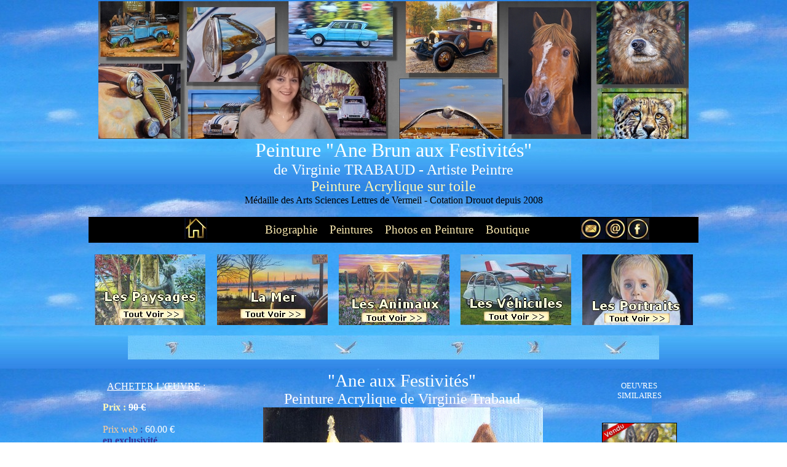

--- FILE ---
content_type: text/html
request_url: https://virginie-trabaud.com/tableau-peinture-ane-portrait-festivites-virginie-trabaud.html
body_size: 21298
content:
<html xmlns="http://www.w3.org/1999/xhtml">
<head>
<meta http-equiv="Content-Type" content="text/html; charset=windows-1252"> 
<meta name="viewport" content="width=device-width, initial-scale=1.0"/>
<title>Virginie TRABAUD Artiste Peintre | Peinture Ane aux festivités | Acrylique</title> 
<meta name="description" content="Tableau de Peinture Acrylique Ane Portrait aux festivités avec clochettes - toile réaliste Artiste Peintre Paysagiste Mer Virginie Trabaud Côté Drouot"> 

      <link rel="apple-touch-icon" href="_private/apple-touch-icon2.png"/>
<title>Virginie TRABAUD Artiste Peintre | Peinture Ane aux festivités | Acrylique</title> 
<style type="text/css">
.ejs_scroll {font-size:11px;font-family:Verdana;color:#000000;font-weight:bold;text-decoration:none}
.Style24 {color: #705D20; font-size: 24px;}*{outline: none;}.Style91 {font-size: 16; color: #990000;}
.Style95 {color: #990000; font-size: 16px; font-family: Arial, Helvetica, sans-serif; font-weight: bold;}
      .style1 {
				font-size: small;
}
.style29 {
				color: #FFAEF7;
}
.style65 {
				border: 0px solid #666666;
				text-align: center
}

.style30 {
				color: #D4D4F2;
}
.style7 {
				font-size: medium;
}
.style4 {
				color: #0000FF;
}
      .style2 {
				font-size: x-small;
}
      .style5 {
				font-family: Arial;
				font-size: medium;
}
.style66 {
	color: #FFCCFF;
}
.style3 {
				font-size: large;
}
.style69 {
				text-decoration: none;
}
.style68 {
				color: #FDF7B9;
}
</style>

<meta name="google-site-verification" content="X6pvEaA47oKo-76xT8Hk7oDlvAdC0vJB09Yd57_LgtM"/>
<meta http-equiv="content-script-type" content="text/javascript">
<meta name="robots" content="index,follow">
<meta name="viewport" content="width=device-width, initial-scale=1">
<meta name="keywords" content="tableau, peinture, acrylique, relief, paysage, mer, animaux, nus, photo, portrait, vente, acheter, tableaux">
<meta name="author" content="virginie trabaud">
<meta name="Reply-to" content="contact@virginie-trabaud.com">
<meta name="category" content="peinture, tableau, peintre, acrylique, exposition">
<meta name="identifier-url" content="www.virginie-trabaud.com"> 
<meta http-equiv="content-language" content="fr">
<meta name="publisher" content="trabaud">
<meta name="revisit" content="2 days"> 
<meta name="create-date" content="29/06/2021"> 
<meta name="googlebot-image" content="all">
<script language="JavaScript" fptype="dynamicanimation">
<!--
function dynAnimation() {}
function clickSwapImg() {}
//-->
</script>
<script language="JavaScript1.2" fptype="dynamicanimation" src="../animate.js">
</script>
</head>
<head>
</head>
      <head><script type="text/javascript" src="scripts/highslide.js"></script>
      <link rel="stylesheet" type="text/css" href="scripts/highslide.css">
      <script type="text/javascript">
	hs.graphicsDir = 'scripts/graphics/';
	hs.wrapperClassName = 'wide-border';
      </script>
</head>
<head>
</head>
<body background="_private/ar_plan2024c.jpg" topmargin="0" leftmargin="30" style="text-align: center" onload="dynAnimation()"><table border="0" cellpadding="0" cellspacing="0" bordercolor="#000000" width="960" align="center" background-position="center" id="AutoNumber1">

</table>
<div align="center">
  <center>

<table border="0" cellpadding="2" cellspacing="0" bordercolor="#000000" width="1024" background-position="center" id="AutoNumber1" height="2838" style="border-collapse: collapse">
  <tr>
    <td width="1045" align="center" height="328" valign="top">
<table border="0" cellpadding="0" cellspacing="0" style="border-collapse: collapse" bordercolor="#000000" width="992"><tr><td width="960" align="center" height="25" valign="top">
  <img border="0" src="_private_index/logo-wordpress-2019-small.jpg" width="960" height="224"><br>
                     
                          
        
		
        
		
        
                    
                          
                    
                                  
    
                    
                    
                          
    
                    
                    
                          
    
                    
                    
                          
                    
        
        
    

                       

    

    
    
    

                      
                          <b><span style="font-weight: 400; outline:none"><strong style="font-weight: 400">
<font face="Verdana" color="#FFFFFF" style="font-size: 24pt">
                          Peinture &quot;Ane Brun aux Festivités&quot;</font></strong></span><font color="#FFFFFF" face="Verdana" size="6"><br>
                      </font>
		
          
                    </b>
		
  					<font color="#FFFFFF" face="Verdana" size="5">de Virginie 
  TRABAUD - Artiste Peintre<br>

						

		

		
      					</font>
		
          

    
                          
    
                    
                    
                          
                    
                                  
    
                    
                    
                          
    
                    
                    
                          
    
                    
                    
                          
                    
        
        
    

                       

    

    
    
    

                      
                    <span style="font-weight: 400">


    
    

    
    

    


    

    
    

    
    

    


    

    

    
    

    
    

    
    

    
    

                         <font size="2" face="Verdana" color="#333333">


    
    

    
    

    


    

    
    

    
    

    


    

    

    
    

    
    

    
    

    
    

                               <font size="2" face="Verdana" class="style1">
                          <font face="Verdana" size="2" color="#333333" style="outline: none">
                          <span class="style29"><span style="outline: none">
                          <font face="Verdana" size="2" color="#333333"><span class="style65">
                          <span class="nouveauStyle1">
                          <font face="Verdana" size="2" color="#333333" style="outline: none">
                          <span class="style30"><span class="style7">
                          <font color="#FDF7B9" face="Verdana" size="5">
                    Peinture Acrylique sur toile</font></span></span></font></span></span></font></span></span></font></font></font></span><font color="#FDF7B9" face="Verdana" style="font-size: 11pt"><b><br>
					  </b>
                      </font>
		
          
                    <font color="#000000" face="Verdana" size="3">
                          
                      Médaille des Arts Sciences Lettres de Vermeil -
                      </font>
		
          
                    <font color="#000000" face="Verdana" style="font-size: 12pt; ">
                          
                      Cotation Drouot depuis 2008<br>
                      &nbsp;</font></td>  </tr>
  <tr>
    <td width="1045" align="center" height="1851">
<table border="0" cellpadding="0" cellspacing="0" style="border-collapse: collapse" bordercolor="#000000" width="992">
  <tr>
    <td width="960" align="center" height="25" valign="top">
<table border="0" cellspacing="1" style="border-collapse: collapse" bordercolor="#111111" width="100%">
  <tr>
    <td width="20%" bgcolor="#000000">
    <p align="right">
<font face="Verdana" color="#F9E8AF" style="font-size: 14pt; vertical-align:text-bottom"><a href="index.html">
<img border="0" src="_private/icon_home.jpg" alt="Retour à l'Accueil du Site" width="37" height="35"></a>&nbsp;</font></td>
    <td width="60%" align="center" bgcolor="#000000"><font face="Verdana" color="#F9E8AF" style="font-size: 14pt; vertical-align:text-bottom">&nbsp;&nbsp; </font>
<font face="Verdana" color="#FFFFFF" style="font-size: 14pt; vertical-align:text-bottom">
<a href="artiste-peintre-virginie-trabaud-biographie-tableau-peinture.html" style="text-decoration: none">
<font color="#F9E8AF">Biographie</font></a><font color="#F9E8AF">&nbsp; </font></font>
<font face="Verdana" color="#F9E8AF" style="font-size: 14pt; vertical-align:text-bottom">
&nbsp;&nbsp;</font><font face="Verdana" color="#FFFFFF" style="font-size: 14pt; vertical-align:text-bottom"><a href="tableau-peinture-acrylique-relief-mer-paysages-animaux-artiste-peintre-virginie-trabaud.html" style="text-decoration: none"><font color="#F9E8AF">Peintures</font></a><font color="#F9E8AF">&nbsp; </font>
<font face="Verdana" color="#F9E8AF" style="font-size: 14pt; vertical-align:text-bottom">
&nbsp;&nbsp;</font><a href="tableau-peinture-acrylique-d-apres-photo-ardoise-portrait-chien-chat-enfant-artiste-peintre-virginie-trabaud.html" style="text-decoration: none"><font color="#F9E8AF">Photos 
en Peinture</font></a><font color="#F9E8AF">&nbsp;
</font>
<font face="Verdana" color="#F9E8AF" style="font-size: 14pt; vertical-align:text-bottom">&nbsp; </font>
<a href="boutique-reproductions-tableaux-peintures-artiste-peintre-virginie-trabaud.html" style="text-decoration: none">
<font color="#F9E8AF">Boutique</font></a><font color="#FDF7B9">&nbsp; </font>
    </td>
    <td width="20%" bgcolor="#000000"><font face="Verdana" color="#FFFFFF" style="font-size: 14pt; vertical-align:text-bottom"><font face="Verdana" color="#FDF7B9" style="font-size: 14pt; vertical-align:text-bottom">
    &nbsp;</font><a href="artiste-peintre-virginie-trabaud-contact.html"><img border="0" src="_private/icon_contact.jpg" alt="Contacter l'Artiste peintre Virginie Trabaud" width="74" height="35"></a></font><a href="https://fr-fr.facebook.com/Virginie-Trabaud-Artiste-Peintre-127661430603950/" target="_blank"><img border="0" src="_private/icon_fb.jpg" alt="Aller sur la page Facebook de Virginie TRABAUD - Artiste Peintre" width="38" height="35"></a><font face="Verdana" color="#FFFFFF" style="font-size: 14pt; vertical-align:text-bottom"></a></td>
  </tr>
</table>
&nbsp;<table border="0" cellspacing="1" style="border-collapse: collapse" bordercolor="#111111" width="100%">
  <tr>
            <td width="20%" align="center" valign="top" bordercolor="#666666">
            <a href="tableau-peinture-acrylique-relief-paysage-artiste-peintre-virginie-trabaud.html">
            <img border="0" src="_private_index/menu-paysages2024.jpg" alt="Peintures sur les Paysages" width="180" height="115"></a></td>
            <td width="20%" align="center" bordercolor="#666666" valign="top">
        <p align="center">
        <a href="tableau-peinture-acrylique-relief-mer-artiste-peintre-virginie-trabaud.html">
        <img border="0" src="_private_index/menu-marines2024.jpg" alt="Peinture sur la Mer" width="180" height="115"></a></td>
            <td width="20%" align="center" bordercolor="#666666" valign="top">
        <p align="center">
        <a href="tableau-peinture-acrylique-relief-animaux-du-monde-artiste-peintre-virginie-trabaud.html">
        <img border="0" src="_private_index/menu-animaux2024.jpg" alt="Peintures sur les Animaux" width="180" height="115"></a></td>
            <td width="20%" align="center" bordercolor="#666666" valign="top">
        <p align="center">
        <a href="tableau-de-peinture-voiture-de-collection-et-sportive-acrylique-virginie-trabaud.html">
        <img border="0" src="_private_index/menu-voitures2024.jpg" alt="Peintures sur les Voitures Motos " width="180" height="115"></a></td>
            <td width="20%" align="center" bordercolor="#666666" valign="top">
        <p align="center">
        <a href="tableau-peinture-acrylique-relief-personnages-artiste-peintre-virginie-trabaud.html">
        <img border="0" src="_private_index/menu-portraits2024.jpg" alt="Peintures de Portraits" width="180" height="115"></a></td>
          </tr>
</table>
<p>
<img border="0" src="_private/ar_fresque2024.jpg" width="864" height="39"><br>
&nbsp;</td>
    </tr>
  <tr>
    <td width="960" align="center" height="25" valign="top">
<table border="0" cellpadding="0" cellspacing="0" style="border-collapse: collapse" bordercolor="#000000" width="958">
  <tr>
    <td width="186" valign="top">
    

    
    

    
    

    


    

    
    

    
    

    


    

    

    
    

    
    

    
    

    
    

                      
                      <strong style="font-weight: 400">
                          
        
		
        
		
        
    

    


    

    
    

    
    

    


    

    

    
    

    
    

    
    

    
    

                      
					<font color="#333333" face="Verdana" size="2">
    

    
    

    
    

    


    

    
    

    
    

    


    

    

    
    

    
    

    
    

    
    

                      
                      <span style="font-weight: 400">
                          
        
		
        
		
        
    

    


    

    
    

    
    

    


    

    

    
    

    
    

    
    

    
    

                      
                              <table border="0" cellspacing="1" style="border-collapse: collapse" bordercolor="#111111" width="100%">
                                <tr>
                                  <td width="100%">
    

    
    

    
    

    


    

    
    

    
    

    


    

    

    
    

    
    

    
    

    
    

                      
                      <strong style="font-weight: 400">
                          
        
		
        
		
        
    

    


    

    
    

    
    

    


    

    

    
    

    
    

    
    

    
    

                      
					<font color="#333333" face="Verdana" size="2">
    

    
    

    
    

    


    

    
    

    
    

    


    

    

    
    

    
    

    
    

    
    

                      
					<font face="Verdana" size="2">
    

    
    

    
    

    


    

    
    

    
    

    


    

    

    
    

    
    

    
    

    
    

                      
                              <p style="margin-left: 5; margin-right: 5" align="center">
                                                                    
                          
                              
    

    
    
    
    
                                             
    
                    
                    
                          
                    
                    
                          
    
                    
                    
                          
                    
            
    

    
    

    
    

     
    


    


                      <br>
                                                                    
                          
                              
    

    
    
    
    
                                             
    
                    
                    
                          
                    
                    
                          
    
                    
                    
                          
                    
            
    

    
    

    
    

     
    


    


                      </font>
                                                                    
                          
                              
    

    
    
    
    
                                             
    
                    
                    
                          
                    
                    
                          
    
                    
                    
                          
                    
            
    

    
    

    
    

     
    


    


                          <font size="2" face="Verdana" class="style1">

                    <font size="2" face="Verdana" style="outline: none">
                    <font face="Verdana" class="style1" color="#FFFFFF">


    
    

    
    

    


    

    
    

    
    

    


    

    

    
    

    
    

    
    

    
    

                          <span style="font-size: 12pt"><u>ACHETER L'ŒUVRE</u></span></font></font><font color="#333333" face="Verdana" size="2"><font face="Verdana" class="style1" color="#333333"><font size="2" face="Verdana" color="#333333"><font face="Verdana" class="style1" color="#333333"><font size="2" face="Verdana" color="#333333"><font face="Verdana" class="style1" color="#333333"><font face="Verdana" style="outline: none" color="#333333" size="2"><font face="Verdana" class="style1" color="#333333"><font color="#FFFFFF" style="font-size: 12pt"> 
                      : </font></font></font></font></font></font></font></font>


    
    

    
    

    


    

    
    

    
    

    


    

    

    
    

    
    

    
    

    
    

                      </font>
                                                                    
                          
                              
    

    
    
    
    
                                             
    
                    
                    
                          
                    
                    
                          
    
                    
                    
                          
                    
            
    

    
    

    
    

     
    


    


                          </font>
                                                                    
                          
                              
    

    
    
    
    
                                             
    
                    
                    
                          
                    
                    
                          
    
                    
                    
                          
                    
            
    

    
    

    
    

     
    


    


    

    
    

    
    

    


    

    
    

    
    

    


    

    

    
    

    
    

    
    

    
    

					<font color="#333333" face="Verdana" size="2">
    

    
    

    
    

    


    

    
    

    
    

    


    

    

    
    

    
    

    
    

    
    

                      
                      </p>


    
    

    
    

    


    

    
    

    
    

    


    

    

    
    

    
    

    
    

    
    

                      </font>
                                                                    
                          
                              
    

    
    
    
    
                                             
    
                    
                    
                          
                    
                    
                          
    
                    
                    
                          
                    
            
    

    
    

    
    

     
    


    


						</font>
    

    
    

    
    

    


    

    
    

    
    

    


    

    

    
    

    
    

    
    

    
    

                      <strong>
                          
        
		
        
		
        
    

    


    

    
    

    
    

    


    

    

    
    

    
    

    
    

    
    

                      
                              <p style="margin-left: 5; margin-right: 5" align="left">
                                                                    
                          
                              
    

    
    
    
    
                                             
    
                    
                    
                          
                    
                    
                          
    
                    
                    
                          
                    
            
    

    
    

    
    

     
    


    


                        <span style="outline: none">
                                                                    
                          
                              
    

    
    
    
    
                                             
    
                    
                    
                          
                    
                    
                          
    
                    
                    
                          
                    
            
    

    
    

    
    

     
    


    


    

    
    

    
    

    


    

    
    

    
    

    


    

    

    
    

    
    

    
    

    
    

					<font color="#FDF7B9" face="Verdana" size="3" style="font-size: 12pt">
    

    
    

    
    

    


    

    
    

    
    

    


    

    

    
    

    
    

    
    

    
    

                      
                          Prix :</font><font color="#333333" face="Verdana" size="2" style="font-size: 12pt">
    

    
    

    
    

    


    

    
    

    
    

    


    

    

    
    

    
    

    
    

    
    

                      
						</font>
    

    
    

    
    

    


    

    
    

    
    

    


    

    

    
    

    
    

    
    

    
    

					      <strike>
                                                                    
                          
                              
    

    
    
    
    
                                             
    
                    
                    
                          
                    
                    
                          
    
                    
                    
                          
                    
            
    

    
    

    
    

     
    


    


    <font face="Verdana" style="font-size: 12pt" color="#FFFFFF" size="2">
    

    
    

    
    

    


    

    
    

    
    

    


    

    

    
    

    
    

    
    

    
    

                      
                          90 €</font><font color="#333333" face="Verdana" size="3" style="font-size: 12pt"><br>
                          </font></strike>
                          
        
		
        
		
        
    

    


    

    
    

    
    

    


    

    

    
    

    
    

    
    

    
    

                      
					<font color="#333333" face="Verdana" style="font-size: 20pt" size="2">
    

    
    

    
    

    


    

    
    

    
    

    


    

    

    
    

    
    

    
    

    
    

                      

    
    

    
    

    


    

    
    

    
    

    


    

    

    
    

    
    

    
    

    
    

                      <span style="font-weight: 400">
                          
        
		
        
		
        
    

    


    

    
    

    
    

    


    

    

    
    

    
    

    
    

    
    

					<font color="#FFAEF7" face="Verdana" size="3">
    

    
    

    
    

    


    

    
    

    
    

    


    

    

    
    

    
    

    
    

    
    

                      
                              <br>
                                                                    
                          
                              
    

    
    
    
    
                                             
    
                    
                    
                          
                    
                    
                          
    
                    
                    
                          
                    
            
    

    
    

    
    

     
    


    


                          </font>
                          
        
		
        
		
        
    

    


    

    
    

    
    

    


    

    

    
    

    
    

    
    

    
    

                      
					    </span></font></span><font face="Verdana" style="font-size: 20pt" color="#FFCCFF"><font size="2" face="Verdana" class="style1">
            <span style="font-weight: 400">
    

    
    

    
    

    


    

    
    

    
    

    


    

    

    
    

    
    

    
    

    
    

                        <font size="4" face="Verdana" color="#333333"><font face="Verdana" class="style1" color="#333333"><font size="2" face="Verdana" class="style1">
    <font face="Verdana" style="font-size: 20pt" color="#FFCCFF">
    

    
    

    
    

    


    

    
    

    
    

    


    

    

    
    

    
    

    
    

    
    

    <span style="font-weight: 400; outline:none">
    

    
    

    
    

    


    

    
    

    
    

    


    

    

    
    

    
    

    
    

    
    

    <font face="Verdana" style="font-size: 12pt" color="#FFCC99" size="3">Prix 
                          web</font><font color="#333333" face="Verdana" size="3"><font color="#333399" face="Verdana">
    

    
    

    
    

    


    

    
    

    
    

    


    

    

    
    

    
    

    
    

    
    

                      
                              :</font>
                          
        
		
        
		
        
    

    


    

    
    

    
    

    


    

    

    
    

    
    

    
    

    
    

					      <font color="#FFFFFF" face="Verdana">60.0</font></font><font color="#FFFFFF" face="Verdana" style="font-size: 12pt" size="3">0 
                          €</font><font color="#333333" face="Verdana" style="font-size: 20pt" size="2"><font color="#333333" face="Verdana" size="3"><br>


    
    

    
    

    


    

    
    

    
    

    


    

    

    
    

    
    

    
    

    
    

    

    
    

    
    

    


    

    
    

    
    

    


    

    

    
    

    
    

    
    

    
    

					      </font>
    

    
    

    
    

    


    

    
    

    
    

    


    

    

    
    

    
    

    
    

    
    

                      
					<font color="#333399" face="Verdana" size="3">
    

    
    

    
    

    


    

    
    

    
    

    


    

    

    
    

    
    

    
    

    
    

                      
                      <span style="font-weight: 700">
                          
        
		
        
		
        
    

    


    

    
    

    
    

    


    

    

    
    

    
    

    
    

    
    

                      
                          en exclusivité</span></font></font></span></p>


    
    

    
    

    


    

    
    

    
    

    


    

    

    
    

    
    

    
    

    
    

                      </font></font></font></font></span></font></font>


    
    

    
    

    


    

    
    

    
    

    


    

    

    
    

    
    

    
    

    
    

                      </strong>
    

    
    

    
    

    


    

    
    

    
    

    


    

    

    
    

    
    

    
    

    
    

    

    
    

    
    

    


    

    
    

    
    

    


    

    

    
    

    
    

    
    

    
    

					<font color="#333333" face="Verdana" size="2">
    

    
    

    
    

    


    

    
    

    
    

    


    

    

    
    

    
    

    
    

    
    

                      

    
    

    
    

    


    

    
    

    
    

    


    

    

    
    

    
    

    
    

    
    

					<font color="#333333" face="Verdana" size="3">
    

    
    

    
    

    


    

    
    

    
    

    


    

    

    
    

    
    

    
    

    
    

                      
                              <p style="margin-left: 5; margin-right: 5" align="left">
                                                                    
                          
                              
    

    
    
    
    
                                             
    
                    
                    
                          
                    
                    
                          
    
                    
                    
                          
                    
            
    

    
    

    
    

     
    


    


                          Frais Livraison / Emballage :
    

    
    

    
    

    


    

    
    

    
    

    


    

    

    
    

    
    

    
    

    
    

    

    
    

    
    

    


    

    
    

    
    

    


    

    

    
    

    
    

    
    

    
    

                      </font>
                                                                    
                          
                              
    

    
    
    
    
                                             
    
                    
                    
                          
                    
                    
                          
    
                    
                    
                          
                    
            
    

    
    

    
    

     
    


    


                      <strong>
                          
        
		
        
		
        
    

    


    

    
    

    
    

    


    

    

    
    

    
    

    
    

    
    

					<font color="#333333" face="Verdana" size="3">
    

    
    

    
    

    


    

    
    

    
    

    


    

    

    
    

    
    

    
    

    
    

                      
                          + 10 €</p>


    
    

    
    

    


    

    
    

    
    

    


    

    

    
    

    
    

    
    

    
    

                      </font>
                                                                    
                          
                              
    

    
    
    
    
                                             
    
                    
                    
                          
                    
                    
                          
    
                    
                    
                          
                    
            
    

    
    

    
    

     
    


    


					<font color="#FDF7B9" face="Verdana" size="3">
    

    
    

    
    

    


    

    
    

    
    

    


    

    

    
    

    
    

    
    

    
    

                      
                              <p style="margin-left: 5; margin-right: 5" align="left">
                                                                    
                          
                              
    

    
    
    
    
                                             
    
                    
                    
                          
                    
                    
                          
    
                    
                    
                          
                    
            
    

    
    

    
    

     
    


    


                          Prix TTC :</font></strong><font color="#333333" face="Verdana" size="3">
    

    
    

    
    

    


    

    
    

    
    

    


    

    

    
    

    
    

    
    

    
    

    

    
    

    
    

    


    

    
    

    
    

    


    

    

    
    

    
    

    
    

    
    

                      </font>
                                                                    
                          
                              
    

    
    
    
    
                                             
    
                    
                    
                          
                    
                    
                          
    
                    
                    
                          
                    
            
    

    
    

    
    

     
    


    


					<font color="#FFFFFF" face="Verdana" size="3">
    

    
    

    
    

    


    

    
    

    
    

    


    

    

    
    

    
    

    
    

    
    

                      
                      <strong>
                          
        
		
        
		
        
    

    


    

    
    

    
    

    


    

    

    
    

    
    

    
    

    
    

					      70,00 €</p>


    
    

    
    

    


    

    
    

    
    

    


    

    

    
    

    
    

    
    

    
    

                      </strong>
    

    
    

    
    

    


    

    
    

    
    

    


    

    

    
    

    
    

    
    

    
    

    

    
    

    
    

    


    

    
    

    
    

    


    

    

    
    

    
    

    
    

    
    

                      </font>
                                                                    
                          
                              
    

    
    
    
    
                                             
    
                    
                    
                          
                    
                    
                          
    
                    
                    
                          
                    
            
    

    
    

    
    

     
    


    


                      
                      <span style="font-weight: 400">
                          
        
		
        
		
        
    

    


    

    
    

    
    

    


    

    

    
    

    
    

    
    

    
    

                      
                    <font face="Verdana" class="style1" color="#333333">


    
    

    
    

    


    

    
    

    
    

    


    

    

    
    

    
    

    
    

    
    

					<font color="#333333">
    

    
    

    
    

    


    

    
    

    
    

    


    

    

    
    

    
    

    
    

    
    

                      
                              <p style="margin-left: 5; margin-right: 5" align="left">
                                                                    
                          
                              
    

    
    
    
    
                                             
    
                    
                    
                          
                    
                    
                          
    
                    
                    
                          
                    
            
    

    
    

    
    

     
    


    


                          <font face="Verdana" color="#FFCCFF" size="2">
                        

    
    

    
    

    
                    
                    
    

    
    

    
    

    
                    
                    
    

    

    
    

    

     
    


    


                    <font face="Verdana" class="style1" color="#333333">


    
    

    
    

    


    

    
    

    
    

    


    

    

    
    

    
    

    
    

    
    

                    <font color="#FFFFFF" style="font-size: 12pt; outline:none" face="Verdana">
                          <span style="text-transform: uppercase"><u>Disponibilité</u></span> :</font></font></font></p>


    
    

    
    

    


    

    
    

    
    

    


    

    

    
    

    
    

    
    

    
    

                              <p align="left" style="margin-left: 5; margin-right: 5">
                                                                    
                          
                              
    

    
    
    
    
                                             
    
                    
                    
                          
                    
                    
                          
    
                    
                    
                          
                    
            
    

    
    

    
    

     
    


    


						</font>
    

    
    

    
    

    


    

    
    

    
    

    


    

    

    
    

    
    

    
    

    
    

                          <font face="Verdana" color="#FFCCFF" size="2">
                        

    
    

    
    

    
                    
                    
    

    
    

    
    

    
                    
                    
    

    

    
    

    

     
    


    


                    <font face="Verdana" class="style1" color="#333333">


    
    

    
    

    


    

    
    

    
    

    


    

    

    
    

    
    

    
    

    
    

                          <font face="Verdana" color="#FFCCFF" size="2">
                        

    
    

    
    

    
                    
                    
    

    
    

    
    

    
                    
                    
    

    

    
    

    

     
    


    


                    <font face="Verdana" class="style1" color="#333333">


    
    

    
    

    


    

    
    

    
    

    


    

    

    
    

    
    

    
    

    
    

                          <font face="Verdana" color="#FFCCFF" size="2">
                        

    
    

    
    

    
                    
                    
    

    
    

    
    

    
                    
                    
    

    

    
    

    

     
    


    


                    <font face="Verdana" class="style1" color="#333333">


    
    

    
    

    


    

    
    

    
    

    


    

    

    
    

    
    

    
    

    
    

                          <font face="Verdana" color="#FFCCFF" size="2">
                        

    
    

    
    

    
                    
                    
    

    
    

    
    

    
                    
                    
    

    

    
    

    

     
    


    


                    <font face="Verdana" class="style1" color="#333333">


    
    

    
    

    


    

    
    

    
    

    


    

    

    
    

    
    

    
    

    
    

                          <font face="Verdana" color="#FFCCFF" size="2" style="outline: none">
                        

    
    

    
    

    
                    
                    
    

    
    

    
    

    
                    
                    
    

    

    
    

    

     
    


    


                    <font face="Verdana" class="style1" color="#333333">


    
    

    
    

    


    

    
    

    
    

    


    

    

    
    

    
    

    
    

    
    

                              <font face="Verdana" style="outline: none; font-size:12pt" color="#FFFFFF">


    
    

    
    

    


    

    
    

    
    

    


    

    

    
    

    
    

    
    

    
    

                        Disponible</font></font></font></font></font></font></font></font></font></font></font></p>


    
    

    
    

    


    

    
    

    
    

    


    

    

    
    

    
    

    
    

    
    

                              </font>


    
    

    
    

    


    

    
    

    
    

    


    

    

    
    

    
    

    
    

    
    

                      
                              <p align="left" style="margin-left: 5; margin-right: 5">
                                                                    
                          
                              
    

    
    
    
    
                                             
    
                    
                    
                          
                    
                    
                          
    
                    
                    
                          
                    
            
    

    
    

    
    

     
    


    


                    <font face="Verdana" class="style1" color="#333333">


    
    

    
    

    


    

    
    

    
    

    


    

    

    
    

    
    

    
    

    
    

                          <b>
                        

    
    

    
    

    
                    
                    
    

    
    

    
    

    
                    
                    
    

    

    
    

    

    <strong>


    
    

    
    

    


    

    
    

    
    

    


    

    

    
    

    
    

    
    

    
    

         		              <font face="Verdana" color="#FFCCFF" size="2" style="outline: none"><font face="Verdana" class="style1" color="#333333">


    
    

    
    

    


    

    
    

    
    

    


    

    

    
    

    
    

    
    

    
    

                          <font face="Verdana" color="#FFCCFF" size="2" style="outline: none">
                        

    
    

    
    

    
                    
                    
    

    
    

    
    

    
                    
                    
    

    

    
    

    

     
    


    


                    <font face="Verdana" class="style1" color="#333333">


    
    

    
    

    


    

    
    

    
    

    


    

    

    
    

    
    

    
    

    
    

                    <font color="#FDF7B9" size="2" face="Verdana" style="outline: none">


    
    
    
    

    
    
                                                                 
    
                    
                    
                          
    
                    
                    
                          
    
                    
                    
                          
                    
        
        
               

    


    

    
    

    
    

                               <font size="2" face="Verdana" class="style1">


    
    
    
    

    
    
                                                                 
    
                    
                    
                          
    
                    
                    
                          
    
                    
                    
                          
                    
        
        
               

    



    
    

    
    

                    <span class="style7">
	<span class="style4">


    
    
    
    

    
    
                                                                 
    
                    
                    
                          
    
                    
                    
                          
    
                    
                    
                          
                    
        
        
               

    


    

    
    

    
    

    
    

    
    

    
    

    
    

    


    

    
    

    
    

    


    

    
    

    
    

    


    

                          <font face="Verdana" class="style1">

                    
                    
                    
                                   

    
    
                                                       
    

    
    

    
    

    
                    
                    
    

    

    
    

    


    

    
    

    
    

                          <span style="outline: none; font-weight:400">


    
    
    
    

    
    
                                                                 
    
                    
                    
                          
    
                    
                    
                          
    
                    
                    
                          
                    
        
        
               

    


    

    
    

    
    

    
    

    
    

    
    

    
    

    


    

    
    

    
    

    


    

    
    

    
    

    


    

                               <strong style="outline: none; font-weight:400"> 
 
                    
                          
                          
                          
                          
                          
    
                                                                                                     
    
                    
                    
                          
    
                    
                    
                          
    
                    
                    
                          
                    
        
        
                                             

    




    
    

    
    

     
    
    

    
    

    
    

    
    

    


    

    
    

    
    

    


    

    
    

    
    

    


    

                          <font size="4" face="Verdana" style="outline: none">
                    
                    
                          
                          
                          
                          
                          
    
                                                                                                     
    
                    
                    
                          
    
                    
                    
                          
    
                    
                    
                          
                    
        
        
                                             

    




    
    

    
    

     
                                  <font face="Verdana" class="style1">
                    
                    
                    
                    
                                   

    
    
                                                       
    

    
    

    
    

    
                    
                    
    

    

    
    

    


    

    
    

    
    

<font face="Verdana" color="#FDF7B9" style="outline: none">
                          Contactez l'Artiste par mail
                          pour acheter l'oeuvre :
                          </font>
                    
                    
                    
                    
                                   

    
    
                                                       
    

    
    

    
    

    
                    
                    
    

    

    
    

    


    

    
    

    
    

<font face="Verdana" color="#FFFF00" style="outline: none">
</p><p align="center"><font face="Verdana" color="#FFFFFF" style="font-size: 14pt; vertical-align:text-bottom"><a href="artiste-peintre-virginie-trabaud-contact.html">
                                  <img border="0" src="_private/icon_contact.jpg" alt="Contacter l'Artiste peintre Virginie Trabaud" width="74" height="35"></a></font></font></font></font></strong></span></font></span></span></font></font></font></font></font></font></strong></b></p>


    
    

    
    

    


    

    
    

    
    

    


    

    

    
    

    
    

    
    

    
    

                      
                              <p style="margin-left: 5; margin-right: 5" align="center">
                                                                    
                          
                              
    

    
    
    
    
                                             
    
                    
                    
                          
                    
                    
                          
    
                    
                    
                          
                    
            
    

    
    

    
    

     
    


    


                      <span style="outline: none; font-weight:400">
                    <font style="outline: none; font-size:11pt" face="Verdana" color="#333333">
                          Mode de Paiement<br>
                          <u>Uniquement <br>
                      </u>Chèque ou <br>Virement Bancaire<br>CB Paypal</font></span></p>


    
    

    
    

    


    

    
    

    
    

    


    

    

    
    

    
    

    
    

    
    

                              </font>


    
    

    
    

    


    

    
    

    
    

    


    

    

    
    

    
    

    
    

    
    

                    <font face="Verdana" class="style1">


    
    

    
    

    


    

    
    

    
    

    


    

    

    
    

    
    

    
    

    
    

    

    
    

    
    

    


    

    
    

    
    

    


    

    

    
    

    
    

    
    

    
    

					<font color="#333333" face="Verdana" size="2">
    

    
    

    
    

    


    

    
    

    
    

    


    

    

    
    

    
    

    
    

    
    

                      

    
    

    
    

    


    

    
    

    
    

    


    

    

    
    

    
    

    
    

    
    

                              <p style="margin-left: 5; margin-right: 5" align="center">
                                                                    
                          
                              
    

    
    
    
    
                                             
    
                    
                    
                          
                    
                    
                          
    
                    
                    
                          
                    
            
    

    
    

    
    

     
    


    


                      </font>


    
    

    
    

    


    

    
    

    
    

    


    

    

    
    

    
    

    
    

    
    

                              </font>


    
    

    
    

    


    

    
    

    
    

    


    

    

    
    

    
    

    
    

    
    

                    <font size="3" style="outline: none" face="Verdana">


    
    

    
    

    


    

    
    

    
    

    


    

    

    
    

    
    

    
    

    
    

                      <span style="outline: none; font-weight:400">


    
    

    
    

    


    

    
    

    
    

    


    

    

    
    

    
    

    
    

    
    

                    <font face="Verdana" class="style1">


    
    

    
    

    


    

    
    

    
    

    


    

    

    
    

    
    

    
    

    
    

    

    
    

    
    

    


    

    
    

    
    

    


    

    

    
    

    
    

    
    

    
    

					<font color="#333333" face="Verdana" style="font-size: 11pt">
    

    
    

    
    

    


    

    
    

    
    

    


    

    

    
    

    
    

    
    

    
    

                      

    
    

    
    

    


    

    
    

    
    

    


    

    

    
    

    
    

    
    

    
    

					  Facilités de<br>
                      Paiement x Fois</font></font></span></p>


    
    

    
    

    


    

    
    

    
    

    


    

    

    
    

    
    

    
    

    
    

    

    
    

    
    

    


    

    
    

    
    

    


    

    

    
    

    
    

    
    

    
    

                          </font>


    
    

    
    

    


    

    
    

    
    

    


    

    

    
    

    
    

    
    

    
    

    

    
    

    
    

    


    

    
    

    
    

    


    

    

    
    

    
    

    
    

    
    

                      </span>
                                                                    
                          
                              
    

    
    
    
    
                                             
    
                    
                    
                          
                    
                    
                          
    
                    
                    
                          
                    
            
    

    
    

    
    

     
    


    


                      
                              </strong>
    

    
    

    
    

    


    

    
    

    
    

    


    

    

    
    

    
    

    
    

    
    

    

    
    

    
    

    


    

    
    

    
    

    


    

    

    
    

    
    

    
    

    
    

					<font color="#333333" face="Verdana" size="2">
    

    
    

    
    

    


    

    
    

    
    

    


    

    

    
    

    
    

    
    

    
    

                      

    
    

    
    

    


    

    
    

    
    

    


    

    

    
    

    
    

    
    

    
    

                                  <p>&nbsp;</td>
                                </tr>
                                <tr>
                                  <td width="100%">
    

    
    

    
    

    


    

    
    

    
    

    


    

    

    
    

    
    

    
    

    
    

                      <strong style="font-weight: 400">
                          
        
		
        
		
        
    

    


    

    
    

    
    

    


    

    

    
    

    
    

    
    

    
    

					<font color="#333333" face="Verdana" size="2">
    

    
    

    
    

    


    

    
    

    
    

    


    

    

    
    

    
    

    
    

    
    

                      
					<font color="#333333" face="Verdana" size="2">
    

    
    

    
    

    


    

    
    

    
    

    


    

    

    
    

    
    

    
    

    
    

                      
                      <span style="font-weight: 400">
                          
        
		
        
		
        
    

    


    

    
    

    
    

    


    

    

    
    

    
    

    
    

    
    

                      
                                  <p align="center">
    

    
    

    
    

    


    

    
    

    
    

    


    

    

    
    

    
    

    
    

    
    

    

    
    

    
    

    


    

    
    

    
    

    


    

    

    
    

    
    

    
    

    
    

					  <font face="Verdana" class="style1" color="#333333"><font size="2" face="Verdana" color="#333333"><font face="Verdana" class="style1" color="#333333"><font face="Verdana" style="outline: none" color="#333333" size="2"><font face="Verdana" class="style1" color="#333333"><font size="2" face="Verdana" color="#333333"><font face="Verdana" class="style1" color="#333333"><font face="Verdana" color="#FFCCFF" size="2" style="outline: none; font-size: 11pt"><font face="Verdana" class="style1" color="#333333"><font face="Verdana" style="outline: none" color="#333333" size="2"><font face="Verdana" class="style1" color="#333333"><font face="Verdana" color="#FFCCFF" size="2" style="outline: none; font-size: 12pt">


    
    

    
    

    


    

    
    

    
    

    


    

    

    
    

    
    

    
    

    
    

    

    
    

    
    

    


    

    
    

    
    

    


    

    

    
    

    
    

    
    

    
    

                          <font size="2" face="Verdana" class="style1">


    
    

    
    

    
                    
                    
    

    
    

    
    

    
                    
                    
    

    

    
    

    


    
    
    

                      

    

    
    

    
    

    


    

    
    

    
    

    


    

    

    
    

    
    

    
    

    
    

					<font color="#333333" face="Verdana" size="2">
    

    
    

    
    

    


    

    
    

    
    

    


    

    

    
    

    
    

    
    

    
    

                      

    
    

    
    

    


    

    
    

    
    

    


    

    

    
    

    
    

    
    

    
    

                          <font size="2" face="Verdana" class="style1">

                    

    
                          
    
                    
                    
                          
                    
                                  
    
                    
                    
                          
    
                    
                    
                          
    
                    
                    
                          
                    
        
        
    

                       

    

    
    
    

                      

    

    
    

    
    

    


    

    
    

    
    

    


    

    

    
    

    
    

    
    

    
    

                <font face="Verdana" color="#FFCCFF" size="2">
                    
                    

    
                          
    
                    
                    
                          
                    
                                  
    
                    
                    
                          
    
                    
                    
                          
    
                    
                    
                          
                    
        
        
    

                       

    

    
    
    

                      
                      <font size="2" face="Verdana" class="style1">

                    

    
                          
    
                    
                    
                          
                    
                                  
    
                    
                    
                          
    
                    
                    
                          
    
                    
                    
                          
                    
        
        
    

                       

    

    
    
    

                      

                      
                <font face="Verdana" color="#FFCCFF" size="2">
                    
                    

    
                          
    
                    
                    
                          
                    
                                  
    
                    
                    
                          
    
                    
                    
                          
    
                    
                    
                          
                    
        
        
    

                       

    

    
    
    

                      
                    <font size="2" face="Verdana" class="style1">

                    

    
                          
    
                    
                    
                          
                    
                                  
    
                    
                    
                          
    
                    
                    
                          
    
                    
                    
                          
                    
        
        
    

                       

    

    
    
    

                      

                      
                <font face="Verdana" color="#FFCCFF" size="2">
                    
                    

    
                          
    
                    
                    
                          
                    
                                  
    
                    
                    
                          
    
                    
                    
                          
    
                    
                    
                          
                    
        
        
    

                       

    

    
    
    

                      
                          <font size="2" face="Verdana" class="style1">

                    

    
                          
    
                    
                    
                          
                    
                                  
    
                    
                    
                          
    
                    
                    
                          
    
                    
                    
                          
                    
        
        
    

                       

    

    
    
    

                      

                      
                <font face="Verdana" color="#FFCCFF" size="2">
                    
                    

    
                          
    
                    
                    
                          
                    
                                  
    
                    
                    
                          
    
                    
                    
                          
    
                    
                    
                          
                    
        
        
    

                       

    

    
    
    

                      
                          <font size="2" face="Verdana" class="style1">

                    

    
                          
    
                    
                    
                          
                    
                                  
    
                    
                    
                          
    
                    
                    
                          
    
                    
                    
                          
                    
        
        
    

                       

    

    
    
    

                      

                      
                <font face="Verdana" color="#FFCCFF" size="2">
                    
                    

    
                          
    
                    
                    
                          
                    
                                  
    
                    
                    
                          
    
                    
                    
                          
    
                    
                    
                          
                    
        
        
    

                       

    

    
    
    

                      
                    <font size="2" face="Verdana" class="style1">

                    

    
                          
    
                    
                    
                          
                    
                                  
    
                    
                    
                          
    
                    
                    
                          
    
                    
                    
                          
                    
        
        
    

                       

    

    
    
    

                      
                    <font face="Verdana" style="outline: none" color="#333333" size="2">
                    
                    

    
                          
    
                    
                    
                          
                    
                                  
    
                    
                    
                          
    
                    
                    
                          
    
                    
                    
                          
                    
        
        
    

                       

    

    
    
    

                      
                      <font face="Verdana" class="style1" color="#333333">

                    

    
                          
    
                    
                    
                          
                    
                                  
    
                    
                    
                          
    
                    
                    
                          
    
                    
                    
                          
                    
        
        
    

                       

    

    
    
    

                      
                      <font size="2" face="Verdana" color="#333333"><font face="Verdana" class="style1" color="#333333">
                    <font size="2" face="Verdana" color="#333333"><font face="Verdana" class="style1" color="#333333">
                      <font size="2" face="Verdana" class="style1">
                      <font face="Verdana" class="style1" color="#333333">
    

    
    

    
    

    


    

    
    

    
    

    


    

    

    
    

    
    

    
    

    
    

                      
                      <font size="2" face="Verdana" class="style1">


    
    

    
    

    


    

    
    

    
    

    


    

    

    
    

    
    

    
    

    
    

    

    
    

    
    

    


    

    
    

    
    

    


    

    

    
    

    
    

    
    

    
    

					<font color="#333333" face="Verdana" size="2">
    

    
    

    
    

    


    

    
    

    
    

    


    

    

    
    

    
    

    
    

    
    

                      
                      <font size="2" face="Verdana" class="style1">


    
    

    
    

    


    

    
    

    
    

    


    

    

    
    

    
    

    
    

    
    

    

    
    

    
    

    


    

    
    

    
    

    


    

    

    
    

    
    

    
    

    
    

					  <font face="Verdana" class="style1" color="#333333"><font size="2" face="Verdana" class="style1"><font face="Verdana" class="style1" color="#333333">
                    <font size="2" face="Verdana" color="#333333"><font face="Verdana" class="style1" color="#333333">
                      <font size="2" face="Verdana" color="#333333"><font face="Verdana" class="style1" color="#333333">

                    

    
                          
    
                    
                    
                          
                    
                                  
    
                    
                    
                          
    
                    
                    
                          
    
                    
                    
                          
                    
        
        
    

                       

    

    
    
    

                      
                    <font face="Verdana" style="outline: none" color="#333333" size="2">
                    
                    

    
                          
    
                    
                    
                          
                    
                                  
    
                    
                    
                          
    
                    
                    
                          
    
                    
                    
                          
                    
        
        
    

                       

    

    
    
    

                      
                    <font size="2" face="Verdana" class="style1">

                    

    
                          
    
                    
                    
                          
                    
                                  
    
                    
                    
                          
    
                    
                    
                          
    
                    
                    
                          
                    
        
        
    

                       

    

    
    
    

                      
                <font face="Verdana" color="#FFCCFF" size="2">
                    
                    

    
                          
    
                    
                    
                          
                    
                                  
    
                    
                    
                          
    
                    
                    
                          
    
                    
                    
                          
                    
        
        
    

                       

    

    
    
    

                      
                          <font size="2" face="Verdana" class="style1">

                    

    
                          
    
                    
                    
                          
                    
                                  
    
                    
                    
                          
    
                    
                    
                          
    
                    
                    
                          
                    
        
        
    

                       

    

    
    
    

                      

                      
                <font face="Verdana" color="#FFCCFF" size="2">
                    
                    

    
                          
    
                    
                    
                          
                    
                                  
    
                    
                    
                          
    
                    
                    
                          
    
                    
                    
                          
                    
        
        
    

                       

    

    
    
    

                      
                          <font size="2" face="Verdana" class="style1">

                    

    
                          
    
                    
                    
                          
                    
                                  
    
                    
                    
                          
    
                    
                    
                          
    
                    
                    
                          
                    
        
        
    

                       

    

    
    
    

                      

                      
                <font face="Verdana" color="#FFCCFF" size="2">
                    
                    

    
                          
    
                    
                    
                          
                    
                                  
    
                    
                    
                          
    
                    
                    
                          
    
                    
                    
                          
                    
        
        
    

                       

    

    
    
    

                      
                    <font size="2" face="Verdana" class="style1">

                    

    
                          
    
                    
                    
                          
                    
                                  
    
                    
                    
                          
    
                    
                    
                          
    
                    
                    
                          
                    
        
        
    

                       

    

    
    
    

                      

                      
                <font face="Verdana" color="#FFCCFF" size="2">
                    
                    

    
                          
    
                    
                    
                          
                    
                                  
    
                    
                    
                          
    
                    
                    
                          
    
                    
                    
                          
                    
        
        
    

                       

    

    
    
    

                      
                      <font size="2" face="Verdana" class="style1">

                    

    
                          
    
                    
                    
                          
                    
                                  
    
                    
                    
                          
    
                    
                    
                          
    
                    
                    
                          
                    
        
        
    

                       

    

    
    
    

                      
                <font face="Verdana" color="#FFCCFF" size="2">
                    
                    

    
                          
    
                    
                    
                          
                    
                                  
    
                    
                    
                          
    
                    
                    
                          
    
                    
                    
                          
                    
        
        
    

                       

    

    
    
    

                      

                      
                          <font size="2" face="Verdana" class="style1">

                    

    
                          
    
                    
                    
                          
                    
                                  
    
                    
                    
                          
    
                    
                    
                          
    
                    
                    
                          
                    
        
        
    

                       

    

    
    
    

                      

					<font color="#333333" face="Verdana" size="2">
    

    
    

    
    

    


    

    
    

    
    

    


    

    

    
    

    
    

    
    

    
    

                      
                          <font size="2" face="Verdana" class="style1">
                          
        
		
        
		
        
    

    


    

    
    

    
    

    


    

    

    
    

    
    

    
    

    
    

					  <font face="Verdana" class="style1" color="#333333"><font size="2" face="Verdana" class="style1"><font face="Verdana" class="style1" color="#333333">
                    <font size="2" face="Verdana" color="#333333"><font face="Verdana" class="style1" color="#333333">
                      <font size="2" face="Verdana" color="#333333"><font face="Verdana" class="style1" color="#333333">

                    

    
                          
    
                    
                    
                          
                    
                                  
    
                    
                    
                          
    
                    
                    
                          
    
                    
                    
                          
                    
        
        
    

                       

    

    
    
    

                      
                    <font face="Verdana" style="outline: none" color="#333333" size="2">
                    
                    

    
                          
    
                    
                    
                          
                    
                                  
    
                    
                    
                          
    
                    
                    
                          
    
                    
                    
                          
                    
        
        
    

                       

    

    
    
    

                      
                    <font size="2" face="Verdana" class="style1">

                    

    
                          
    
                    
                    
                          
                    
                                  
    
                    
                    
                          
    
                    
                    
                          
    
                    
                    
                          
                    
        
        
    

                       

    

    
    
    

                      
                <font face="Verdana" color="#FFCCFF" size="2">
                    
                    

    
                          
    
                    
                    
                          
                    
                                  
    
                    
                    
                          
    
                    
                    
                          
    
                    
                    
                          
                    
        
        
    

                       

    

    
    
    

                      
                          <font size="2" face="Verdana" class="style1">

                    

    
                          
    
                    
                    
                          
                    
                                  
    
                    
                    
                          
    
                    
                    
                          
    
                    
                    
                          
                    
        
        
    

                       

    

    
    
    

                      

                      
                <font face="Verdana" color="#FFCCFF" size="2">
                    
                    

    
                          
    
                    
                    
                          
                    
                                  
    
                    
                    
                          
    
                    
                    
                          
    
                    
                    
                          
                    
        
        
    

                       

    

    
    
    

                      
                          <font size="2" face="Verdana" class="style1">

                    

    
                          
    
                    
                    
                          
                    
                                  
    
                    
                    
                          
    
                    
                    
                          
    
                    
                    
                          
                    
        
        
    

                       

    

    
    
    

                      

                      
                <font face="Verdana" color="#FFCCFF" size="2">
                    
                    

    
                          
    
                    
                    
                          
                    
                                  
    
                    
                    
                          
    
                    
                    
                          
    
                    
                    
                          
                    
        
        
    

                       

    

    
    
    

                      
                    <font size="2" face="Verdana" class="style1">

                    

    
                          
    
                    
                    
                          
                    
                                  
    
                    
                    
                          
    
                    
                    
                          
    
                    
                    
                          
                    
        
        
    

                       

    

    
    
    

                      

                      
                <font face="Verdana" color="#FFCCFF" size="2">
                    
                    

    
                          
    
                    
                    
                          
                    
                                  
    
                    
                    
                          
    
                    
                    
                          
    
                    
                    
                          
                    
        
        
    

                       

    

    
    
    

                      
                      <font size="2" face="Verdana" class="style1">

                    

    
                          
    
                    
                    
                          
                    
                                  
    
                    
                    
                          
    
                    
                    
                          
    
                    
                    
                          
                    
        
        
    

                       

    

    
    
    

                      
                <font face="Verdana" color="#FFCCFF" size="2">
                    
                    

    
                          
    
                    
                    
                          
                    
                                  
    
                    
                    
                          
    
                    
                    
                          
    
                    
                    
                          
                    
        
        
    

                       

    

    
    
    

                      

                      
                          <font size="2" face="Verdana" class="style1">

                    

    
                          
    
                    
                    
                          
                    
                                  
    
                    
                    
                          
    
                    
                    
                          
    
                    
                    
                          
                    
        
        
    

                       

    

    
    
    

                      

    

    
    

    
    

    


    

    
    

    
    

    


    

    

    
    

    
    

    
    

    
    

					<font color="#333333" face="Verdana" size="2">
    

    
    

    
    

    


    

    
    

    
    

    


    

    

    
    

    
    

    
    

    
    

                      

    
    

    
    

    


    

    
    

    
    

    


    

    

    
    

    
    

    
    

    
    

					  <font size="2" face="Verdana" class="style1">
                      <font face="Verdana" class="style1" color="#333333"><font size="2" face="Verdana" class="style1"><font face="Verdana" class="style1" color="#333333">
                    <font size="2" face="Verdana" color="#333333"><font face="Verdana" class="style1" color="#333333">
                      <font size="2" face="Verdana" color="#333333"><font face="Verdana" class="style1" color="#333333">

                    

    
                          
    
                    
                    
                          
                    
                                  
    
                    
                    
                          
    
                    
                    
                          
    
                    
                    
                          
                    
        
        
    

                       

    

    
    
    

                      
                    <font face="Verdana" style="outline: none" color="#333333" size="2">
                    
                    

    
                          
    
                    
                    
                          
                    
                                  
    
                    
                    
                          
    
                    
                    
                          
    
                    
                    
                          
                    
        
        
    

                       

    

    
    
    

                      
                    <font size="2" face="Verdana" class="style1">

                    

    
                          
    
                    
                    
                          
                    
                                  
    
                    
                    
                          
    
                    
                    
                          
    
                    
                    
                          
                    
        
        
    

                       

    

    
    
    

                      
                <font face="Verdana" color="#FFCCFF" size="2">
                    
                    

    
                          
    
                    
                    
                          
                    
                                  
    
                    
                    
                          
    
                    
                    
                          
    
                    
                    
                          
                    
        
        
    

                       

    

    
    
    

                      
                          <font size="2" face="Verdana" class="style1">

                    

    
                          
    
                    
                    
                          
                    
                                  
    
                    
                    
                          
    
                    
                    
                          
    
                    
                    
                          
                    
        
        
    

                       

    

    
    
    

                      

                      
                <font face="Verdana" color="#FFCCFF" size="2">
                    
                    

    
                          
    
                    
                    
                          
                    
                                  
    
                    
                    
                          
    
                    
                    
                          
    
                    
                    
                          
                    
        
        
    

                       

    

    
    
    

                      
                          <font size="2" face="Verdana" class="style1">

                    

    
                          
    
                    
                    
                          
                    
                                  
    
                    
                    
                          
    
                    
                    
                          
    
                    
                    
                          
                    
        
        
    

                       

    

    
    
    

                      

                      
                <font face="Verdana" color="#FFCCFF" size="2">
                    
                    

    
                          
    
                    
                    
                          
                    
                                  
    
                    
                    
                          
    
                    
                    
                          
    
                    
                    
                          
                    
        
        
    

                       

    

    
    
    

                      
                    <font size="2" face="Verdana" class="style1">

                    

    
                          
    
                    
                    
                          
                    
                                  
    
                    
                    
                          
    
                    
                    
                          
    
                    
                    
                          
                    
        
        
    

                       

    

    
    
    

                      

                      
                <font face="Verdana" color="#FFCCFF" size="2">
                    
                    

    
                          
    
                    
                    
                          
                    
                                  
    
                    
                    
                          
    
                    
                    
                          
    
                    
                    
                          
                    
        
        
    

                       

    

    
    
    

                      
                      <font size="2" face="Verdana" class="style1">

                    

    
                          
    
                    
                    
                          
                    
                                  
    
                    
                    
                          
    
                    
                    
                          
    
                    
                    
                          
                    
        
        
    

                       

    

    
    
    

                      
                <font face="Verdana" color="#FFCCFF" size="2">
                    
                    

    
                          
    
                    
                    
                          
                    
                                  
    
                    
                    
                          
    
                    
                    
                          
    
                    
                    
                          
                    
        
        
    

                       

    

    
    
    

                      

                      
                          <font size="2" face="Verdana" class="style1">

                    

    
                          
    
                    
                    
                          
                    
                                  
    
                    
                    
                          
    
                    
                    
                          
    
                    
                    
                          
                    
        
        
    

                       

    

    
    
    

                      

    

    
    

    
    

    


    

    
    

    
    

    


    

    

    
    

    
    

    
    

    
    

					<font color="#333333" face="Verdana" size="2">
    

    
    

    
    

    


    

    
    

    
    

    


    

    

    
    

    
    

    
    

    
    

                      

    
    

    
    

    


    

    
    

    
    

    


    

    

    
    

    
    

    
    

    
    

                    <font size="2" face="Verdana" class="style1">

                    

    
                          
    
                    
                    
                          
                    
                                  
    
                    
                    
                          
    
                    
                    
                          
    
                    
                    
                          
                    
        
        
    

                       

    

    
    
    

                      

    

    
    

    
    

    


    

    
    

    
    

    


    

    

    
    

    
    

    
    

    
    

                                  <strong>

                    

    
                          
    
                    
                    
                          
                    
                                  
    
                    
                    
                          
    
                    
                    
                          
    
                    
                    
                          
                    
        
        
    

                       

    

    
    
    

                      

    

    
    

    
    

    


    

    
    

    
    

    


    

    

    
    

    
    

    
    

    
    

                        <u>
    

    
    

    
    

    


    

    
    

    
    

    


    

    

    
    

    
    

    
    

    
    

    

    
    

    
    

    


    

    
    

    
    

    


    

    

    
    

    
    

    
    

    
    

                <font face="Verdana" size="2" style="outline: none; font-size: 12pt">
                    
                    

    
                          
    
                    
                    
                          
                    
                                  
    
                    
                    
                          
    
                    
                    
                          
    
                    
                    
                          
                    
        
        
    

                       

    

    
    
    

                      
                          <font face="Verdana" class="style1">
    

    
    

    
    

    


    

    
    

    
    

    


    

    

    
    

    
    

    
    

    
    

    

    
    

    
    

    


    

    
    

    
    

    


    

    

    
    

    
    

    
    

    
    

						<font color="#FDF7B9" face="Verdana" size="3" style="outline: none">LES PORTRAITS<br>
                                  D'ANIMAUX<br>
                        D'APRES PHOTOS</font></font></font></u></strong></font></font></font></font></font></font></font></font></font></font></font></font></font></font></font></font></font></font></font></font></font></font></font></font></font></font></font></font></font></font></font></font></font></font></font></font></font></font></font></font></font></font></font></font></font></font></font></font></font></font></font></font></font></font></font></font></font></font></font></font></font></font></font></font></font></font></font></font></font></font></font></font></font></font></font></font></font></font></font></font></font></font></font></font></font></font></font></font></font></font></font></font></font></font></font></font></font></font></font></p>
                                  <p>
    

    
    

    
    

    


    

    
    

    
    

    


    

    

    
    

    
    

    
    

    
    

					<font color="#333333">
    

    
    

    
    

    


    

    
    

    
    

    


    

    

    
    

    
    

    
    

    
    

                          <a href="photo-en-peinture-portrait-chien-chat-artiste-peintre-virginie-trabaud.html">
                          <img border="0" src="_private_index/menu-photo-animaux.jpg" alt="Portrait d après photo Animaux chat chien chevaux" width="180" height="115"></a></font></p>
                                                                    
                          
                              
    

    
    
    
    
                                             
    
                    
                    
                          
                    
                    
                          
    
                    
                    
                          
                    
            
    

    
    

    
    

     
    


    


                      
                                  <p align="center">
    

    
    

    
    

    


    

    
    

    
    

    


    

    

    
    

    
    

    
    

    
    

    

    
    

    
    

    


    

    
    

    
    

    


    

    

    
    

    
    

    
    

    
    

					  <font face="Verdana" class="style1" color="#333333"><font size="2" face="Verdana" color="#333333"><font face="Verdana" class="style1" color="#333333"><font face="Verdana" style="outline: none" color="#333333" size="2"><font face="Verdana" class="style1" color="#333333"><font size="2" face="Verdana" color="#333333"><font face="Verdana" class="style1" color="#333333"><font face="Verdana" color="#FFCCFF" size="2" style="outline: none; font-size: 11pt"><font face="Verdana" class="style1" color="#333333"><font face="Verdana" style="outline: none" color="#333333" size="2"><font face="Verdana" class="style1" color="#333333"><font face="Verdana" color="#FFCCFF" size="2" style="outline: none; font-size: 12pt">


    
    

    
    

    


    

    
    

    
    

    


    

    

    
    

    
    

    
    

    
    

    

    
    

    
    

    


    

    
    

    
    

    


    

    

    
    

    
    

    
    

    
    

                          <font size="2" face="Verdana" class="style1">


    
    

    
    

    
                    
                    
    

    
    

    
    

    
                    
                    
    

    

    
    

    


    
    
    

                      

    

    
    

    
    

    


    

    
    

    
    

    


    

    

    
    

    
    

    
    

    
    

					<font color="#333333" face="Verdana" size="2">
    

    
    

    
    

    


    

    
    

    
    

    


    

    

    
    

    
    

    
    

    
    

                      

    
    

    
    

    


    

    
    

    
    

    


    

    

    
    

    
    

    
    

    
    

                          <font size="2" face="Verdana" class="style1">

                    

    
                          
    
                    
                    
                          
                    
                                  
    
                    
                    
                          
    
                    
                    
                          
    
                    
                    
                          
                    
        
        
    

                       

    

    
    
    

                      

    

    
    

    
    

    


    

    
    

    
    

    


    

    

    
    

    
    

    
    

    
    

                <font face="Verdana" color="#FFCCFF" size="2">
                    
                    

    
                          
    
                    
                    
                          
                    
                                  
    
                    
                    
                          
    
                    
                    
                          
    
                    
                    
                          
                    
        
        
    

                       

    

    
    
    

                      
                      <font size="2" face="Verdana" class="style1">

                    

    
                          
    
                    
                    
                          
                    
                                  
    
                    
                    
                          
    
                    
                    
                          
    
                    
                    
                          
                    
        
        
    

                       

    

    
    
    

                      

                      
                <font face="Verdana" color="#FFCCFF" size="2">
                    
                    

    
                          
    
                    
                    
                          
                    
                                  
    
                    
                    
                          
    
                    
                    
                          
    
                    
                    
                          
                    
        
        
    

                       

    

    
    
    

                      
                    <font size="2" face="Verdana" class="style1">

                    

    
                          
    
                    
                    
                          
                    
                                  
    
                    
                    
                          
    
                    
                    
                          
    
                    
                    
                          
                    
        
        
    

                       

    

    
    
    

                      

                      
                <font face="Verdana" color="#FFCCFF" size="2">
                    
                    

    
                          
    
                    
                    
                          
                    
                                  
    
                    
                    
                          
    
                    
                    
                          
    
                    
                    
                          
                    
        
        
    

                       

    

    
    
    

                      
                          <font size="2" face="Verdana" class="style1">

                    

    
                          
    
                    
                    
                          
                    
                                  
    
                    
                    
                          
    
                    
                    
                          
    
                    
                    
                          
                    
        
        
    

                       

    

    
    
    

                      

                      
                <font face="Verdana" color="#FFCCFF" size="2">
                    
                    

    
                          
    
                    
                    
                          
                    
                                  
    
                    
                    
                          
    
                    
                    
                          
    
                    
                    
                          
                    
        
        
    

                       

    

    
    
    

                      
                          <font size="2" face="Verdana" class="style1">

                    

    
                          
    
                    
                    
                          
                    
                                  
    
                    
                    
                          
    
                    
                    
                          
    
                    
                    
                          
                    
        
        
    

                       

    

    
    
    

                      

                      
                <font face="Verdana" color="#FFCCFF" size="2">
                    
                    

    
                          
    
                    
                    
                          
                    
                                  
    
                    
                    
                          
    
                    
                    
                          
    
                    
                    
                          
                    
        
        
    

                       

    

    
    
    

                      
                    <font size="2" face="Verdana" class="style1">

                    

    
                          
    
                    
                    
                          
                    
                                  
    
                    
                    
                          
    
                    
                    
                          
    
                    
                    
                          
                    
        
        
    

                       

    

    
    
    

                      
                    <font face="Verdana" style="outline: none" color="#333333" size="2">
                    
                    

    
                          
    
                    
                    
                          
                    
                                  
    
                    
                    
                          
    
                    
                    
                          
    
                    
                    
                          
                    
        
        
    

                       

    

    
    
    

                      
                      <font face="Verdana" class="style1" color="#333333">

                    

    
                          
    
                    
                    
                          
                    
                                  
    
                    
                    
                          
    
                    
                    
                          
    
                    
                    
                          
                    
        
        
    

                       

    

    
    
    

                      
                      <font size="2" face="Verdana" color="#333333"><font face="Verdana" class="style1" color="#333333">
                    <font size="2" face="Verdana" color="#333333"><font face="Verdana" class="style1" color="#333333">
                      <font size="2" face="Verdana" class="style1">
                      <font face="Verdana" class="style1" color="#333333">
    

    
    

    
    

    


    

    
    

    
    

    


    

    

    
    

    
    

    
    

    
    

                      
                      <font size="2" face="Verdana" class="style1">


    
    

    
    

    


    

    
    

    
    

    


    

    

    
    

    
    

    
    

    
    

    

    
    

    
    

    


    

    
    

    
    

    


    

    

    
    

    
    

    
    

    
    

					<font color="#333333" face="Verdana" size="2">
    

    
    

    
    

    


    

    
    

    
    

    


    

    

    
    

    
    

    
    

    
    

                      
                      <font size="2" face="Verdana" class="style1">


    
    

    
    

    


    

    
    

    
    

    


    

    

    
    

    
    

    
    

    
    

    

    
    

    
    

    


    

    
    

    
    

    


    

    

    
    

    
    

    
    

    
    

					  <font face="Verdana" class="style1" color="#333333"><font size="2" face="Verdana" class="style1"><font face="Verdana" class="style1" color="#333333">
                    <font size="2" face="Verdana" color="#333333"><font face="Verdana" class="style1" color="#333333">
                      <font size="2" face="Verdana" color="#333333"><font face="Verdana" class="style1" color="#333333">

                    

    
                          
    
                    
                    
                          
                    
                                  
    
                    
                    
                          
    
                    
                    
                          
    
                    
                    
                          
                    
        
        
    

                       

    

    
    
    

                      
                    <font face="Verdana" style="outline: none" color="#333333" size="2">
                    
                    

    
                          
    
                    
                    
                          
                    
                                  
    
                    
                    
                          
    
                    
                    
                          
    
                    
                    
                          
                    
        
        
    

                       

    

    
    
    

                      
                    <font size="2" face="Verdana" class="style1">

                    

    
                          
    
                    
                    
                          
                    
                                  
    
                    
                    
                          
    
                    
                    
                          
    
                    
                    
                          
                    
        
        
    

                       

    

    
    
    

                      
                <font face="Verdana" color="#FFCCFF" size="2">
                    
                    

    
                          
    
                    
                    
                          
                    
                                  
    
                    
                    
                          
    
                    
                    
                          
    
                    
                    
                          
                    
        
        
    

                       

    

    
    
    

                      
                          <font size="2" face="Verdana" class="style1">

                    

    
                          
    
                    
                    
                          
                    
                                  
    
                    
                    
                          
    
                    
                    
                          
    
                    
                    
                          
                    
        
        
    

                       

    

    
    
    

                      

                      
                <font face="Verdana" color="#FFCCFF" size="2">
                    
                    

    
                          
    
                    
                    
                          
                    
                                  
    
                    
                    
                          
    
                    
                    
                          
    
                    
                    
                          
                    
        
        
    

                       

    

    
    
    

                      
                          <font size="2" face="Verdana" class="style1">

                    

    
                          
    
                    
                    
                          
                    
                                  
    
                    
                    
                          
    
                    
                    
                          
    
                    
                    
                          
                    
        
        
    

                       

    

    
    
    

                      

                      
                <font face="Verdana" color="#FFCCFF" size="2">
                    
                    

    
                          
    
                    
                    
                          
                    
                                  
    
                    
                    
                          
    
                    
                    
                          
    
                    
                    
                          
                    
        
        
    

                       

    

    
    
    

                      
                    <font size="2" face="Verdana" class="style1">

                    

    
                          
    
                    
                    
                          
                    
                                  
    
                    
                    
                          
    
                    
                    
                          
    
                    
                    
                          
                    
        
        
    

                       

    

    
    
    

                      

                      
                <font face="Verdana" color="#FFCCFF" size="2">
                    
                    

    
                          
    
                    
                    
                          
                    
                                  
    
                    
                    
                          
    
                    
                    
                          
    
                    
                    
                          
                    
        
        
    

                       

    

    
    
    

                      
                      <font size="2" face="Verdana" class="style1">

                    

    
                          
    
                    
                    
                          
                    
                                  
    
                    
                    
                          
    
                    
                    
                          
    
                    
                    
                          
                    
        
        
    

                       

    

    
    
    

                      
                <font face="Verdana" color="#FFCCFF" size="2">
                    
                    

    
                          
    
                    
                    
                          
                    
                                  
    
                    
                    
                          
    
                    
                    
                          
    
                    
                    
                          
                    
        
        
    

                       

    

    
    
    

                      

                      
                          <font size="2" face="Verdana" class="style1">

                    

    
                          
    
                    
                    
                          
                    
                                  
    
                    
                    
                          
    
                    
                    
                          
    
                    
                    
                          
                    
        
        
    

                       

    

    
    
    

                      

					<font color="#333333" face="Verdana" size="2">
    

    
    

    
    

    


    

    
    

    
    

    


    

    

    
    

    
    

    
    

    
    

                      
                          <font size="2" face="Verdana" class="style1">
                          
        
		
        
		
        
    

    


    

    
    

    
    

    


    

    

    
    

    
    

    
    

    
    

					  <font face="Verdana" class="style1" color="#333333"><font size="2" face="Verdana" class="style1"><font face="Verdana" class="style1" color="#333333">
                    <font size="2" face="Verdana" color="#333333"><font face="Verdana" class="style1" color="#333333">
                      <font size="2" face="Verdana" color="#333333"><font face="Verdana" class="style1" color="#333333">

                    

    
                          
    
                    
                    
                          
                    
                                  
    
                    
                    
                          
    
                    
                    
                          
    
                    
                    
                          
                    
        
        
    

                       

    

    
    
    

                      
                    <font face="Verdana" style="outline: none" color="#333333" size="2">
                    
                    

    
                          
    
                    
                    
                          
                    
                                  
    
                    
                    
                          
    
                    
                    
                          
    
                    
                    
                          
                    
        
        
    

                       

    

    
    
    

                      
                    <font size="2" face="Verdana" class="style1">

                    

    
                          
    
                    
                    
                          
                    
                                  
    
                    
                    
                          
    
                    
                    
                          
    
                    
                    
                          
                    
        
        
    

                       

    

    
    
    

                      
                <font face="Verdana" color="#FFCCFF" size="2">
                    
                    

    
                          
    
                    
                    
                          
                    
                                  
    
                    
                    
                          
    
                    
                    
                          
    
                    
                    
                          
                    
        
        
    

                       

    

    
    
    

                      
                          <font size="2" face="Verdana" class="style1">

                    

    
                          
    
                    
                    
                          
                    
                                  
    
                    
                    
                          
    
                    
                    
                          
    
                    
                    
                          
                    
        
        
    

                       

    

    
    
    

                      

                      
                <font face="Verdana" color="#FFCCFF" size="2">
                    
                    

    
                          
    
                    
                    
                          
                    
                                  
    
                    
                    
                          
    
                    
                    
                          
    
                    
                    
                          
                    
        
        
    

                       

    

    
    
    

                      
                          <font size="2" face="Verdana" class="style1">

                    

    
                          
    
                    
                    
                          
                    
                                  
    
                    
                    
                          
    
                    
                    
                          
    
                    
                    
                          
                    
        
        
    

                       

    

    
    
    

                      

                      
                <font face="Verdana" color="#FFCCFF" size="2">
                    
                    

    
                          
    
                    
                    
                          
                    
                                  
    
                    
                    
                          
    
                    
                    
                          
    
                    
                    
                          
                    
        
        
    

                       

    

    
    
    

                      
                    <font size="2" face="Verdana" class="style1">

                    

    
                          
    
                    
                    
                          
                    
                                  
    
                    
                    
                          
    
                    
                    
                          
    
                    
                    
                          
                    
        
        
    

                       

    

    
    
    

                      

                      
                <font face="Verdana" color="#FFCCFF" size="2">
                    
                    

    
                          
    
                    
                    
                          
                    
                                  
    
                    
                    
                          
    
                    
                    
                          
    
                    
                    
                          
                    
        
        
    

                       

    

    
    
    

                      
                      <font size="2" face="Verdana" class="style1">

                    

    
                          
    
                    
                    
                          
                    
                                  
    
                    
                    
                          
    
                    
                    
                          
    
                    
                    
                          
                    
        
        
    

                       

    

    
    
    

                      
                <font face="Verdana" color="#FFCCFF" size="2">
                    
                    

    
                          
    
                    
                    
                          
                    
                                  
    
                    
                    
                          
    
                    
                    
                          
    
                    
                    
                          
                    
        
        
    

                       

    

    
    
    

                      

                      
                          <font size="2" face="Verdana" class="style1">

                    

    
                          
    
                    
                    
                          
                    
                                  
    
                    
                    
                          
    
                    
                    
                          
    
                    
                    
                          
                    
        
        
    

                       

    

    
    
    

                      

    

    
    

    
    

    


    

    
    

    
    

    


    

    

    
    

    
    

    
    

    
    

					<font color="#333333" face="Verdana" size="2">
    

    
    

    
    

    


    

    
    

    
    

    


    

    

    
    

    
    

    
    

    
    

                      

    
    

    
    

    


    

    
    

    
    

    


    

    

    
    

    
    

    
    

    
    

					  <font size="2" face="Verdana" class="style1">
                      <font face="Verdana" class="style1" color="#333333"><font size="2" face="Verdana" class="style1"><font face="Verdana" class="style1" color="#333333">
                    <font size="2" face="Verdana" color="#333333"><font face="Verdana" class="style1" color="#333333">
                      <font size="2" face="Verdana" color="#333333"><font face="Verdana" class="style1" color="#333333">

                    

    
                          
    
                    
                    
                          
                    
                                  
    
                    
                    
                          
    
                    
                    
                          
    
                    
                    
                          
                    
        
        
    

                       

    

    
    
    

                      
                    <font face="Verdana" style="outline: none" color="#333333" size="2">
                    
                    

    
                          
    
                    
                    
                          
                    
                                  
    
                    
                    
                          
    
                    
                    
                          
    
                    
                    
                          
                    
        
        
    

                       

    

    
    
    

                      
                    <font size="2" face="Verdana" class="style1">

                    

    
                          
    
                    
                    
                          
                    
                                  
    
                    
                    
                          
    
                    
                    
                          
    
                    
                    
                          
                    
        
        
    

                       

    

    
    
    

                      
                <font face="Verdana" color="#FFCCFF" size="2">
                    
                    

    
                          
    
                    
                    
                          
                    
                                  
    
                    
                    
                          
    
                    
                    
                          
    
                    
                    
                          
                    
        
        
    

                       

    

    
    
    

                      
                          <font size="2" face="Verdana" class="style1">

                    

    
                          
    
                    
                    
                          
                    
                                  
    
                    
                    
                          
    
                    
                    
                          
    
                    
                    
                          
                    
        
        
    

                       

    

    
    
    

                      

                      
                <font face="Verdana" color="#FFCCFF" size="2">
                    
                    

    
                          
    
                    
                    
                          
                    
                                  
    
                    
                    
                          
    
                    
                    
                          
    
                    
                    
                          
                    
        
        
    

                       

    

    
    
    

                      
                          <font size="2" face="Verdana" class="style1">

                    

    
                          
    
                    
                    
                          
                    
                                  
    
                    
                    
                          
    
                    
                    
                          
    
                    
                    
                          
                    
        
        
    

                       

    

    
    
    

                      

                      
                <font face="Verdana" color="#FFCCFF" size="2">
                    
                    

    
                          
    
                    
                    
                          
                    
                                  
    
                    
                    
                          
    
                    
                    
                          
    
                    
                    
                          
                    
        
        
    

                       

    

    
    
    

                      
                    <font size="2" face="Verdana" class="style1">

                    

    
                          
    
                    
                    
                          
                    
                                  
    
                    
                    
                          
    
                    
                    
                          
    
                    
                    
                          
                    
        
        
    

                       

    

    
    
    

                      

                      
                <font face="Verdana" color="#FFCCFF" size="2">
                    
                    

    
                          
    
                    
                    
                          
                    
                                  
    
                    
                    
                          
    
                    
                    
                          
    
                    
                    
                          
                    
        
        
    

                       

    

    
    
    

                      
                      <font size="2" face="Verdana" class="style1">

                    

    
                          
    
                    
                    
                          
                    
                                  
    
                    
                    
                          
    
                    
                    
                          
    
                    
                    
                          
                    
        
        
    

                       

    

    
    
    

                      
                <font face="Verdana" color="#FFCCFF" size="2">
                    
                    

    
                          
    
                    
                    
                          
                    
                                  
    
                    
                    
                          
    
                    
                    
                          
    
                    
                    
                          
                    
        
        
    

                       

    

    
    
    

                      

                      
                          <font size="2" face="Verdana" class="style1">

                    

    
                          
    
                    
                    
                          
                    
                                  
    
                    
                    
                          
    
                    
                    
                          
    
                    
                    
                          
                    
        
        
    

                       

    

    
    
    

                      

    

    
    

    
    

    


    

    
    

    
    

    


    

    

    
    

    
    

    
    

    
    

					<font color="#333333" face="Verdana" size="2">
    

    
    

    
    

    


    

    
    

    
    

    


    

    

    
    

    
    

    
    

    
    

                      

    
    

    
    

    


    

    
    

    
    

    


    

    

    
    

    
    

    
    

    
    

					              <strong>
                                                                    
                          
                              
    

    
    
    
    
                                             
    
                    
                    
                          
                    
                    
                          
    
                    
                    
                          
                    
            
    

    
    

    
    

     
    


    


                    <font size="2" face="Verdana" class="style1">

                    

    
                          
    
                    
                    
                          
                    
                                  
    
                    
                    
                          
    
                    
                    
                          
    
                    
                    
                          
                    
        
        
    

                       

    

    
    
    

                      

    

    
    

    
    

    


    

    
    

    
    

    


    

    

    
    

    
    

    
    

    
    

                <font face="Verdana" color="#FFCCFF" size="2" style="outline: none; font-size: 12pt">
                    
                    

    
                          
    
                    
                    
                          
                    
                                  
    
                    
                    
                          
    
                    
                    
                          
    
                    
                    
                          
                    
        
        
    

                       

    

    
    
    

                      
                      <font face="Verdana" class="style1" color="#333333">
    

    
    

    
    

    


    

    
    

    
    

    


    

    

    
    

    
    

    
    

    
    

    

    
    

    
    

    


    

    
    

    
    

    


    

    

    
    

    
    

    
    

    
    

                      <font face="Verdana" style="outline: none" color="#333333" size="2"><font face="Verdana" class="style1" color="#333333">


    
    

    
    

    


    

    
    

    
    

    


    

    

    
    

    
    

    
    

    
    

                <font face="Verdana" color="#FFCCFF" size="2" style="outline: none; font-size: 11pt">
                              <font face="Verdana" class="style1" color="#333333">
                    <font size="2" face="Verdana" color="#333333"><font face="Verdana" class="style1" color="#333333">
                    
                    

    
                          
    
                    
                    
                          
                    
                                  
    
                    
                    
                          
    
                    
                    
                          
    
                    
                    
                          
                    
        
        
    

                       

    

    
    
    

                      
                    <font face="Verdana" style="outline: none" color="#333333" size="2"><font face="Verdana" class="style1" color="#333333"><font size="2" face="Verdana" color="#333333"><font face="Verdana" class="style1" color="#333333">


    
    

    
    

    


    

    
    

    
    

    


    

    

    
    

    
    

    
    

    
    

    

    
    

    
    

    


    

    
    

    
    

    


    

    

    
    

    
    

    
    

    
    

					<font color="#FFFFFF" face="Verdana" size="3">
    

    
    

    
    

    


    

    
    

    
    

    


    

    

    
    

    
    

    
    

    
    

                      
						Commandez<br>
                                  un tableau <br>
                                  d'après une photo</font></font></font></font></font></font></font></font></font></font></font></font></font></font></strong></p>
                                                                    
                          
                              
    

    
    
    
    
                                             
    
                    
                    
                          
                    
                    
                          
    
                    
                    
                          
                    
            
    

    
    

    
    

     
    


    


    

    
    

    
    

    


    

    
    

    
    

    


    

    

    
    

    
    

    
    

    
    

                          </font>


    
    

    
    

    


    

    
    

    
    

    


    

    

    
    

    
    

    
    

    
    

    

    
    

    
    

    


    

    
    

    
    

    


    

    

    
    

    
    

    
    

    
    

                          </font>


    
    

    
    

    


    

    
    

    
    

    


    

    

    
    

    
    

    
    

    
    

    

    
    

    
    

    


    

    
    

    
    

    


    

    

    
    

    
    

    
    

    
    

                              </font>


    
    

    
    

    


    

    
    

    
    

    


    

    

    
    

    
    

    
    

    
    

    

    
    

    
    

    


    

    
    

    
    

    


    

    

    
    

    
    

    
    

    
    

                          </font>


    
    

    
    

    


    

    
    

    
    

    


    

    

    
    

    
    

    
    

    
    

    

    
    

    
    

    


    

    
    

    
    

    


    

    

    
    

    
    

    
    

    
    

                      </span>
                                                                    
                          
                              
    

    
    
    
    
                                             
    
                    
                    
                          
                    
                    
                          
    
                    
                    
                          
                    
            
    

    
    

    
    

     
    


    


                      </strong>
    

    
    

    
    

    


    

    
    

    
    

    


    

    

    
    

    
    

    
    

    
    

    

    
    

    
    

    


    

    
    

    
    

    


    

    

    
    

    
    

    
    

    
    

                                  <p>&nbsp;</td>
                                </tr>
                                <tr>
                                  <td width="100%">&nbsp;</td>
                                </tr>
                      </table>
                                                                    
                          
                              
    

    
    
    
    
                                             
    
                    
                    
                          
                    
                    
                          
    
                    
                    
                          
                    
            
    

    
    

    
    

     
    


    


                      </span>


    
    

    
    

    


    

    
    

    
    

    


    

    

    
    

    
    

    
    

    
    

                              <p style="margin-left: 35; margin-right: 10">
                                                                    
                          
                              
    

    
    
    
    
                                             
    
                    
                    
                          
                    
                    
                          
    
                    
                    
                          
                    
            
    

    
    

    
    

     
    


    


                <br>
&nbsp;</p>


    
    

    
    

    


    

    
    

    
    

    


    

    

    
    

    
    

    
    

    
    

                      
                              </strong>
    

    
    

    
    

    


    

    
    

    
    

    


    

    

    
    

    
    

    
    

    
    

    

    
    

    
    

    


    

    
    

    
    

    


    

    

    
    

    
    

    
    

    
    

					  </font>
                                                                    
                          
                              
    

    
    
    
    
                                             
    
                    
                    
                          
                    
                    
                          
    
                    
                    
                          
                    
            
    

    
    

    
    

     
    


    


    

    
    

    
    

    


    

    
    

    
    

    


    

    

    
    

    
    

    
    

    
    

                          </td>
    <td width="610" valign="top">
    

    
    

    
    

    


    

    
    

    
    

    


    

    

    
    

    
    

    
    

    
    

                      <strong style="font-weight: 400">
                          
        
		
        
		
        
    

    


    

    
    

    
    

    


    

    

    
    

    
    

    
    

    
    

                      
    <p align="center">
                     
                          
        
		
        
		
        
                    
                          
                    
                                  
    
                    
                    
                          
    
                    
                    
                          
    
                    
                    
                          
                    
        
        
    

                       

    

    
    
    

                      
                          <b><span style="font-weight: 400; outline:none">
                          
        
		
        
		
        
    

    


    

    
    

    
    

    


    

    

    
    

    
    

    
    

    
    

					<font color="#FFFFFF" face="Verdana" style="font-size: 22pt">
    

    
    

    
    

    


    

    
    

    
    

    


    

    

    
    

    
    

    
    

    
    

                      
                          &quot;Ane aux Festivités&quot;</font></span></b><font color="#FFFFFF" face="Verdana" style="font-size: 11pt"><b><br>
					  </b>
                      </font>
	                    
                    

    
                          
    
                    
                    
                          
                    
                                  
    
                    
                    
                          
    
                    
                    
                          
    
                    
                    
                          
                    
        
        
    

                       

    

    
    
    

                      

    <span style="font-weight: 400; outline:none">
    

    
    

    
    

    


    

    
    

    
    

    


    

    

    
    

    
    

    
    

    
    



    


    

    

    
    

    


    

    
    

    
    

    


    

    
    

    
    

    


    

                      <strong>
                          
        
		
        
		
        
    

    


    

    
    

    
    

    


    

    

    
    

    
    

    
    

    
    



    


    

    

    
    

    


    

    
    

    
    

    


    

    
    

    
    

    


    

					<font color="#333333" face="Verdana">
    

    
    

    
    

    


    

    
    

    
    

    


    

    

    
    

    
    

    
    

    
    

                    <span style="font-weight: 400">
                    <font face="Verdana" size="5" color="#FFFFFF">
                          Peinture Acrylique de Virginie Trabaud</font></span></font></strong></span><font color="#FFFFFF" face="Verdana" style="font-size: 11pt"><b><br>
					  </b>
                      </font>
	                    
                    

    
                          
    
                    
                    
                          
                    
                                  
    
                    
                    
                          
    
                    
                    
                          
    
                    
                    
                          
                    
        
        
    

                       

    

    
    
    

                      
                          <font color="#333333">
	                    
                    

    
                          
    
                    
                    
                          
                    
                                  
    
                    
                    
                          
    
                    
                    
                          
    
                    
                    
                          
                    
        
        
    

                       

    

    
    
    

                      
                          &nbsp;<a href="tableau-peinture-ane-portrait-festivites-virginie-trabaud.html"><img border="0" src="tableau-peinture-ane-portrait-festivites-virginie-trabaud/tableau-peinture-ane-portrait-festivites-virginie-trabaud.jpg" alt="Peinture Ane aux festivités - acrylique sur toile - Virginie TRABAUD Artiste Peintre" lowsrc="tableau-peinture-ane-portrait-festivites-virginie-trabaud/tableau-peinture-ane-portrait-festivites-virginie-trabaud_big.jpg" width="455" height="610"></a><div class="style67">
                          <p align="center">
    

    
    

    
    

    


    

    
    

    
    

    


    

    

    
    

    
    

    
    

    
    

    <span style="font-weight: 400; outline:none">
    

    
    

    
    

    


    

    
    

    
    

    


    

    

    
    

    
    

    
    

    
    



    


    

    

    
    

    


    

    
    

    
    

    


    

    
    

    
    

    


    

                      <strong>
                          
        
		
        
		
        
    

    


    

    
    

    
    

    


    

    

    
    

    
    

    
    

    
    



    


    

    

    
    

    


    

    
    

    
    

    


    

    
    

    
    

    


    

					<font color="#FFFFFF" face="Verdana" style="font-size: 12pt">
		
        
		
        
		
        
    

    


    

    
    

    
    

    


    

    

    
    

    
    

    
    

    
    



    


    

    

    
    

    


    

    
    

    
    

    


    

    
    

    
    

    


    

                          Tableau acrylique sur Toile Châssis<br>
                          </font>
    

    
    

    
    

    


    

    
    

    
    

    


    

    

    
    

    
    

    
    

    
    

					</strong></span>
    

    
    

    
    

    


    

    
    

    
    

    


    

    

    
    

    
    

    
    

    
    

    <span style="font-weight: 400">
    

    
    

    
    

    


    

    
    

    
    

    


    

    

    
    

    
    

    
    

    
    

            <strong>
    

    
    

    
    

    


    

    
    

    
    

    


    

    

    
    

    
    

    
    

    
    



    


    

    

    
    

    


    

    
    

    
    

    


    

    
    

    
    

    


    

            <font face="Verdana" style="font-size: 20pt" color="#FFCCFF">
    

    
    

    
    

    


    

    
    

    
    

    


    

    

    
    

    
    

    
    

    
    



    


    

    

    
    

    


    

    
    

    
    

    


    

    
    

    
    

    


    

                    <b>
                <font face="Verdana" color="#FFCCFF" size="2">
                    
                    

    
                          
    
                    
                    
                          
                    
                                  
    
                    
                    
                          
    
                    
                    
                          
    
                    
                    
                          
                    
        
        
    

                       

    

    
    
    

                      
                    <font size="2" face="Verdana" class="style1">

                    

    
                          
    
                    
                    
                          
                    
                                  
    
                    
                    
                          
    
                    
                    
                          
    
                    
                    
                          
                    
        
        
    

                       

    

    
    
    

                      
                <font face="Verdana" color="#FFCCFF" size="2">
                    
                    

    
                          
    
                    
                    
                          
                    
                                  
    
                    
                    
                          
    
                    
                    
                          
    
                    
                    
                          
                    
        
        
    

                       

    

    
    
    

                      
                    <font size="2" face="Verdana" class="style1">

                      <font size="2" face="Verdana" color="#333333"><font face="Verdana" class="style1" color="#333333">Format</font><font size="2" face="Verdana" color="#333333"><font face="Verdana" class="style1" color="#333333"><font size="2" face="Verdana" class="style1"><font face="Verdana" class="style1" color="#333333"><font size="2" face="Verdana" class="style1"><font face="Verdana" class="style1" color="#333333"><font face="Verdana" style="outline: none" color="#333333" size="2"><font face="Verdana" class="style1" color="#333333"><font color="#333333" face="Verdana" style="outline: none; font-size:11pt">
                      :
                    </font>
                <font face="Verdana" style="outline: none; font-size:11pt">24x18</font></font></font></font></font></font></font></font></font><font face="Verdana" style="outline: none" color="#333333" size="2"><font face="Verdana" class="style1" color="#333333"><font size="2" face="Verdana" color="#333333"><font face="Verdana" class="style1" color="#333333"><font color="#333333" style="font-size: 11pt">
                    cm - </font></font></font></font></font>

                    

    
                          
    
                    
                    
                          
                    
                                  
    
                    
                    
                          
    
                    
                    
                          
    
                    
                    
                          
                    
        
        
    

                       

    

    
    
    

                      
                    <font size="2" face="Verdana" color="#333333">
                    <font face="Verdana" class="style1" color="#333333"><font size="2" face="Verdana" class="style1"><font face="Verdana" class="style1" color="#333333"><font size="2" face="Verdana" class="style1">
                    <font face="Verdana" class="style1" color="#333333">


    
    

    
    

    


    

    
    

    
    

    


    

    

    
    

    
    

    
    

    
    

                              <font face="Verdana" style="outline: none" color="#333333" size="2">

                    <font face="Verdana" class="style1" color="#333333">


    
    

    
    

    


    

    
    

    
    

    


    

    

    
    

    
    

    
    

    
    

                    <font color="#333333" face="Verdana" style="outline: none; font-size:11pt">
                      Année :
                    </font></font>


    
    

    
    

    


    

    
    

    
    

    


    

    

    
    

    
    

    
    

    
    

                    </font>
                    </font></font></font></font></font></font><font face="Verdana" style="outline: none" color="#333333" size="2"><font face="Verdana" class="style1" color="#333333"><font size="2" face="Verdana" color="#333333"><font face="Verdana" class="style1" color="#333333">
                <font color="#333333" style="font-size: 11pt">
                    2018 <br>
                      </font>
                    </font></font>
                    </font></font>
                         </font></font>
                    </font></font></b>
    

    
    

    
    

    


    

    
    

    
    

    


    

    

    
    

    
    

    
    

    
    

                    </font>
                    </strong></span>
                          
        
		
        
		
        
    

    


    

    
    

    
    

    


    

    

    
    

    
    

    
    

    
    

						</font>
                          
        
		
        
		
        
    

    


    

    
    

    
    

    


    

    

    
    

    
    

    
    

    
    

                    <strong>
                        

    
    

    
    

    
                    
                    
    

    
    

    
    

    
                    
                    
    

    

    
    

    


    
    

    
    

					<font color="#333333">
    

    
    

    
    

    


    

    
    

    
    

    


    

    

    
    

    
    

    
    

    
    

                      
						    </b></b></b>
						</font></b>
						<br>
						</span></span>
                    	<a href="http://www.facebook.com/sharer/sharer.php?u=www.virginie-trabaud.com/tableau-peinture-ane-portrait-festivites-virginie-trabaud.html" target="_blank">
                        <img border="0" src="_private/logo_facebook.gif" alt="Partager sur Facebook" width="31" height="32"></a>&nbsp;&nbsp;&nbsp;&nbsp;
                        <a href="http://www.twitter.com/share?url=www.virginie-trabaud.com/tableau-peinture-ane-portrait-festivites-virginie-trabaud.html" target="_blank">
                        <img border="0" src="_private/logo_twitter.gif" alt="Partager sur Twitter" width="31" height="32"></a>  
                        
                <br>
                            <br>
                        

    
    

    
    

    
                    
                    
    

    
    

    
    

    
                    
                    
    

    

    
    

    

                          </strong>
						</font>
						</font>
                          
        
		
        
		
        
    

    


    

    
    

    
    

    


    

    

    
    

    
    

    
    

    
    

                    <strong>
                        

    
    

    
    

    
                    
                    
    

    
    

    
    

    
                    
                    
    

    

    
    

    

                          &nbsp;</strong></font></p>
    

    
    

    
    

    


    

    
    

    
    

    


    

    

    
    

    
    

    
    

    
    

					      <table border="0" cellspacing="1" style="border-collapse: collapse" bordercolor="#111111" width="100%">
                            <tr>
                          
        
		
        
		
        
    

    


    

    
    

    
    

    


    

    

    
    

    
    

    
    

    
    

					<font color="#333333">
    

    
    

    
    

    


    

    
    

    
    

    


    

    

    
    

    
    

    
    

    
    

                      
 <strong>
                              <font face="Verdana" color="#FFCCFF" size="2" style="font-size: 20pt">
    

    
    

    
    

    


    

    
    

    
    

    


    

    

    
    

    
    

    
    

    
    

                      
                              <td width="50%">
    

    
    

    
    

    


    

    
    

    
    

    


    

    

    
    

    
    

    
    

    
    

					<font color="#333333">
    

    
    

    
    

    


    

    
    

    
    

    


    

    

    
    

    
    

    
    

    
    

                      
                              <p style="margin-left: 2; margin-right: 2" align="center">
                                                                    
                          
                              
    

    
    
    
    
                                             
    
                    
                    
                          
                    
                    
                          
    
                    
                    
                          
                    
            
    

    
    

    
    

     
    


    


    

    
    

    
    

    


    

    
    

    
    

    


    

    

    
    

    
    

    
    

    
    

                <font face="Verdana" color="#FFCCFF" size="2">
                    
                    

    
                          
    
                    
                    
                          
                    
                                  
    
                    
                    
                          
    
                    
                    
                          
    
                    
                    
                          
                    
        
        
    

                       

    

    
    
    

                      
                          <font size="2" face="Verdana" class="style1">

                    

    
                          
    
                    
                    
                          
                    
                                  
    
                    
                    
                          
    
                    
                    
                          
    
                    
                    
                          
                    
        
        
    

                       

    

    
    
    

                      
                <font face="Verdana" color="#FFCCFF" size="2">
                    
                    

    
                          
    
                    
                    
                          
                    
                                  
    
                    
                    
                          
    
                    
                    
                          
    
                    
                    
                          
                    
        
        
    

                       

    

    
    
    

                      
                      <font size="2" face="Verdana" class="style1">

                <font face="Verdana" color="#FFCCFF" size="2">
                    
                    

    
                          
    
                    
                    
                          
                    
                                  
    
                    
                    
                          
    
                    
                    
                          
    
                    
                    
                          
                    
        
        
    

                       

    

    
    
    

                      
                    <font size="2" face="Verdana" class="style1">

                    

    
                          
    
                    
                    
                          
                    
                                  
    
                    
                    
                          
    
                    
                    
                          
    
                    
                    
                          
                    
        
        
    

                       

    

    
    
    

                      

                      
                <font face="Verdana" color="#FFCCFF" size="2">
                    
                    

    
                          
    
                    
                    
                          
                    
                                  
    
                    
                    
                          
    
                    
                    
                          
    
                    
                    
                          
                    
        
        
    

                       

    

    
    
    

                      
                          <font size="2" face="Verdana" class="style1">

                    

    
                          
    
                    
                    
                          
                    
                                  
    
                    
                    
                          
    
                    
                    
                          
    
                    
                    
                          
                    
        
        
    

                       

    

    
    
    

                      

                      
                <font face="Verdana" color="#FFCCFF" size="2">
                    
                    

    
                          
    
                    
                    
                          
                    
                                  
    
                    
                    
                          
    
                    
                    
                          
    
                    
                    
                          
                    
        
        
    

                       

    

    
    
    

                      
                          <font size="2" face="Verdana" class="style1">

                <font face="Verdana" color="#FFCCFF" size="2">
                    
                    

    
                          
    
                    
                    
                          
                    
                                  
    
                    
                    
                          
    
                    
                    
                          
    
                    
                    
                          
                    
        
        
    

                       

    

    
    
    

                      
                    <font size="2" face="Verdana" class="style1">

                    

    
                          
    
                    
                    
                          
                    
                                  
    
                    
                    
                          
    
                    
                    
                          
    
                    
                    
                          
                    
        
        
    

                       

    

    
    
    

                      
                    <font face="Verdana" style="outline: none" color="#333333" size="2"><font face="Verdana" class="style1" color="#333333"><font size="2" face="Verdana" color="#333333"><font face="Verdana" class="style1" color="#333333">
                    <font size="2" face="Verdana" color="#333333"><font face="Verdana" class="style1" color="#333333"><font size="2" face="Verdana" class="style1"><font face="Verdana" class="style1" color="#333333"><font size="2" face="Verdana" class="style1">
                    <font face="Verdana" class="style1" color="#333333">


    
    

    
    

    


    

    
    

    
    

    


    

    

    
    

    
    

    
    

    
    

                <font face="Verdana" color="#FFCCFF" size="2" style="outline: none; font-size: 11pt">
                              <font face="Verdana" class="style1" color="#333333"><font face="Verdana" style="outline: none" color="#333333" size="2"><font face="Verdana" class="style1" color="#333333"><font face="Verdana" color="#FFCCFF" size="2" style="outline: none"><font face="Verdana" class="style1" color="#333333"><span class="style7"><font color="#FDF7B9" size="2" face="Verdana" style="outline: none"><span class="style4"><font face="Verdana" class="style1" color="#333333"><font face="Verdana" style="outline: none" color="#333333" size="2"><font face="Verdana" class="style1" color="#333333"><font face="Verdana" color="#FFCCFF" size="2" style="outline: none"><font face="Verdana" class="style1" color="#333333">
                              <font face="Verdana" color="#FFCCFF" size="2" style="outline: none">
                    

    
    

    
    

    
                    
                    
    

    
    

    
    

    
                    
                    
    

    

    
    

    

                    <font face="Verdana" class="style1">
    <font face="Verdana" style="outline: none; font-size:12pt">
    

    
    

    
    

    


    

    
    

    
    

    


    

    

    
    

    
    

    
    

    
    

                      <span style="font-weight: 400">
                          
        
		
        
		
        
    

    


    

    
    

    
    

    


    

    

    
    

    
    

    
    

    
    

                <font face="Verdana" color="#FFCCFF" size="2">
                    
                    

    
                          
    
                    
                    
                          
                    
                                  
    
                    
                    
                          
    
                    
                    
                          
    
                    
                    
                          
                    
        
        
    

                       

    

    
    
    

                      
                          <font size="2" face="Verdana" class="style1">

                <font face="Verdana" color="#FFCCFF" size="2">
                    
                    

    
                          
    
                    
                    
                          
                    
                                  
    
                    
                    
                          
    
                    
                    
                          
    
                    
                    
                          
                    
        
        
    

                       

    

    
    
    

                      
                    <font size="2" face="Verdana" class="style1">

                    

    
                          
    
                    
                    
                          
                    
                                  
    
                    
                    
                          
    
                    
                    
                          
    
                    
                    
                          
                    
        
        
    

                       

    

    
    
    

                      
                    <font face="Verdana" style="outline: none" color="#333333" size="2"><font face="Verdana" class="style1" color="#333333"><font size="2" face="Verdana" color="#333333"><font face="Verdana" class="style1" color="#333333">
                    <font size="2" face="Verdana" color="#333333"><font face="Verdana" class="style1" color="#333333"><font size="2" face="Verdana" class="style1"><font face="Verdana" class="style1" color="#333333"><font size="2" face="Verdana" class="style1">
                    <font face="Verdana" class="style1" color="#333333">


    
    

    
    

    


    

    
    

    
    

    


    

    

    
    

    
    

    
    

    
    

                <font face="Verdana" color="#FFCCFF" size="2" style="outline: none; font-size: 11pt">
                              <font face="Verdana" class="style1" color="#333333"><font face="Verdana" style="outline: none" color="#333333" size="2"><font face="Verdana" class="style1" color="#333333"><font face="Verdana" color="#FFCCFF" size="2" style="outline: none"><font face="Verdana" class="style1" color="#333333">
                <font face="Verdana" color="#FDF7B9" size="2" style="outline: none">
                <font face="Verdana" class="style1">
                              <font face="Verdana" size="2" style="outline: none; text-transform:uppercase">
                    

    
    

    
    

    
                    
                    
    

    
    

    
    

    
                    
                    
    

    

    
    

    

                    <font face="Verdana" class="style1">
    <font face="Verdana" style="outline: none; font-size:12pt">Zoom1</font></font><font style="font-size: 12pt; outline:none" face="Verdana" size="2"> 
                    :</font></font></font><font face="Verdana" style="outline: none; text-transform:uppercase" size="2"><font face="Verdana" class="style1"><font face="Verdana" color="#FFCCFF" size="2" style="outline: none; text-transform:uppercase"><font face="Verdana" class="style1" color="#333333"><font face="Verdana" style="outline: none" color="#333333" size="2"><font face="Verdana" class="style1" color="#333333"><span style="font-size: 12pt"> <br>
                          </span></font></font>


    
    

    
    

    


    

    
    

    
    

    


    

    

    
    

    
    

    
    

    
    

                        </font>
    

    
    

    
    

    


    

    
    

    
    

    


    

    

    
    

    
    

    
    

    
    

                      </font></font></font>


    
    

    
    

    


    

    
    

    
    

    


    

    

    
    

    
    

    
    

    
    

                      </font>


    
    

    
    

    


    

    
    

    
    

    


    

    

    
    

    
    

    
    

    
    

                    </font>


    
    

    
    

    


    

    
    

    
    

    


    

    

    
    

    
    

    
    

    
    

                          </font></font>
                    </font></font></font>
                    </font></font>
                    </font></font></font>

                    </font></font>
    

    
    

    
    

    


    

    
    

    
    

    


    

    

    
    

    
    

    
    

    
    

                          </font></font></font></font></font></font></font>
    

    
    

    
    

    


    

    
    

    
    

    


    

    

    
    

    
    

    
    

    
    

                      </span>
    

    
    

    
    

    


    

    
    

    
    

    


    

    

    
    

    
    

    
    

    
    

    

    
    

    
    

    


    

    
    

    
    

    


    

    

    
    

    
    

    
    

    
    

                      <strong style="font-weight: 400">
                          
        
		
        
		
        
    

    


    

    
    

    
    

    


    

    

    
    

    
    

    
    

    
    

    

    
    

    
    

    


    

    
    

    
    

    


    

    

    
    

    
    

    
    

    
    

                    <b>

                    

    
                          
    
                    
                    
                          
                    
                                  
    
                    
                    
                          
    
                    
                    
                          
    
                    
                    
                          
                    
        
        
    

                       

    

    
    
    

                      

                      <span style="font-weight: 400">
                          
        
		
        
		
        
    

    


    

    
    

    
    

    


    

    

    
    

    
    

    
    

    
    

                <font face="Verdana" color="#FFCCFF" size="2">
                    
                    

    
                          
    
                    
                    
                          
                    
                                  
    
                    
                    
                          
    
                    
                    
                          
    
                    
                    
                          
                    
        
        
    

                       

    

    
    
    

                      
                          <font size="2" face="Verdana" class="style1">

        
		
        
		
        
    

    


    

    
    

    
    

    


    

    

    
    

    
    

    
    

    
    

                <font face="Verdana" color="#FFCCFF" size="2">
                    
                    

    
                          
    
                    
                    
                          
                    
                                  
    
                    
                    
                          
    
                    
                    
                          
    
                    
                    
                          
                    
        
        
    

                       

    

    
    
    

                      
                    <font size="2" face="Verdana" class="style1">

                    

    
                          
    
                    
                    
                          
                    
                                  
    
                    
                    
                          
    
                    
                    
                          
    
                    
                    
                          
                    
        
        
    

                       

    

    
    
    

                      
                    <font face="Verdana" style="outline: none" color="#333333" size="2"><font face="Verdana" class="style1" color="#333333"><font size="2" face="Verdana" color="#333333"><font face="Verdana" class="style1" color="#333333">
                    <font size="2" face="Verdana" color="#333333"><font face="Verdana" class="style1" color="#333333"><font size="2" face="Verdana" class="style1"><font face="Verdana" class="style1" color="#333333"><font size="2" face="Verdana" class="style1">
                    <font face="Verdana" class="style1" color="#333333">


    
    

    
    

    


    

    
    

    
    

    


    

    

    
    

    
    

    
    

    
    

                <font face="Verdana" style="outline: none; font-size:11pt">
                          Cliquez pour agrandir<br>
&nbsp;</font></font></font></font></font></font></font></font></font></font></font></font></font></font></font></span></p>


    
    

    
    

    


    

    
    

    
    

    


    

    

    
    

    
    

    
    

    
    

                              </b></font></font></font></font></font></font></font></font></span></font></span></font></font></font></font></font></font></font></td>
	                    
                    

    
                          
    
                    
                    
                          
                    
                                  
    
                    
                    
                          
    
                    
                    
                          
    
                    
                    
                          
                    
        
        
    

                       

    

    
    
    

                      

                      
                              <td width="50%">
    

    
    

    
    

    


    

    
    

    
    

    


    

    

    
    

    
    

    
    

    
    

    

    
    

    
    

    


    

    
    

    
    

    


    

    

    
    

    
    

    
    

    
    

                <font face="Verdana" color="#FFCCFF" size="2">
                    
                    

    
                          
    
                    
                    
                          
                    
                                  
    
                    
                    
                          
    
                    
                    
                          
    
                    
                    
                          
                    
        
        
    

                       

    

    
    
    

                      
                          <font size="2" face="Verdana" class="style1">

                    

    
                          
    
                    
                    
                          
                    
                                  
    
                    
                    
                          
    
                    
                    
                          
    
                    
                    
                          
                    
        
        
    

                       

    

    
    
    

                      
                <font face="Verdana" color="#FFCCFF" size="2">
                    
                    

    
                          
    
                    
                    
                          
                    
                                  
    
                    
                    
                          
    
                    
                    
                          
    
                    
                    
                          
                    
        
        
    

                       

    

    
    
    

                      
                      <font size="2" face="Verdana" class="style1">

                <font face="Verdana" color="#FFCCFF" size="2">
                    
                    

    
                          
    
                    
                    
                          
                    
                                  
    
                    
                    
                          
    
                    
                    
                          
    
                    
                    
                          
                    
        
        
    

                       

    

    
    
    

                      
                    <font size="2" face="Verdana" class="style1">

                    

    
                          
    
                    
                    
                          
                    
                                  
    
                    
                    
                          
    
                    
                    
                          
    
                    
                    
                          
                    
        
        
    

                       

    

    
    
    

                      

                      
                <font face="Verdana" color="#FFCCFF" size="2">
                    
                    

    
                          
    
                    
                    
                          
                    
                                  
    
                    
                    
                          
    
                    
                    
                          
    
                    
                    
                          
                    
        
        
    

                       

    

    
    
    

                      
                          <font size="2" face="Verdana" class="style1">

                    

    
                          
    
                    
                    
                          
                    
                                  
    
                    
                    
                          
    
                    
                    
                          
    
                    
                    
                          
                    
        
        
    

                       

    

    
    
    

                      

                      
                <font face="Verdana" color="#FFCCFF" size="2">
                    
                    

    
                          
    
                    
                    
                          
                    
                                  
    
                    
                    
                          
    
                    
                    
                          
    
                    
                    
                          
                    
        
        
    

                       

    

    
    
    

                      
                          <font size="2" face="Verdana" class="style1">

                <font face="Verdana" color="#FFCCFF" size="2">
                    
                    

    
                          
    
                    
                    
                          
                    
                                  
    
                    
                    
                          
    
                    
                    
                          
    
                    
                    
                          
                    
        
        
    

                       

    

    
    
    

                      
                    <font size="2" face="Verdana" class="style1">

                    

    
                          
    
                    
                    
                          
                    
                                  
    
                    
                    
                          
    
                    
                    
                          
    
                    
                    
                          
                    
        
        
    

                       

    

    
    
    

                      
                    <font face="Verdana" style="outline: none" color="#333333" size="2"><font face="Verdana" class="style1" color="#333333"><font size="2" face="Verdana" color="#333333"><font face="Verdana" class="style1" color="#333333">
                    <font size="2" face="Verdana" color="#333333"><font face="Verdana" class="style1" color="#333333"><font size="2" face="Verdana" class="style1"><font face="Verdana" class="style1" color="#333333"><font size="2" face="Verdana" class="style1">

                    

    
                          
    
                    
                    
                          
                    
                                  
    
                    
                    
                          
    
                    
                    
                          
    
                    
                    
                          
                    
        
        
    

                       

    

    
    
    

                      

                      <strong style="font-weight: 400">
                          
        
		
        
		
        
    

    


    

    
    

    
    

    


    

    

    
    

    
    

    
    

    
    

                    <font face="Verdana" class="style1" color="#333333">


    
    

    
    

    


    

    
    

    
    

    


    

    

    
    

    
    

    
    

    
    

                <font face="Verdana" color="#FFCCFF" size="2" style="outline: none; font-size: 11pt">
                              <font face="Verdana" class="style1" color="#333333"><font face="Verdana" style="outline: none" color="#333333" size="2"><font face="Verdana" class="style1" color="#333333"><font face="Verdana" color="#FFCCFF" size="2" style="outline: none"><font face="Verdana" class="style1" color="#333333"><span class="style7"><font color="#FDF7B9" size="2" face="Verdana" style="outline: none">

                    

    
                          
    
                    
                    
                          
                    
                                  
    
                    
                    
                          
    
                    
                    
                          
    
                    
                    
                          
                    
        
        
    

                       

    

    
    
    

                      

                              <span class="style4"><font face="Verdana" class="style1" color="#333333"><font face="Verdana" style="outline: none" color="#333333" size="2"><font face="Verdana" class="style1" color="#333333"><font face="Verdana" color="#FFCCFF" size="2" style="outline: none"><font face="Verdana" class="style1" color="#333333">
                              <font face="Verdana" color="#FFCCFF" size="2" style="outline: none">
                    

    
    

    
    

    
                    
                    
    

    
    

    
    

    
                    
                    
    

    

    
    

    

                    <font face="Verdana" class="style1">
    

    
    

    
    

    


    

    
    

    
    

    


    

    

    
    

    
    

    
    

    
    

					<font color="#333333" face="Verdana" style="outline: none; font-size: 12pt">
    

    
    

    
    

    


    

    
    

    
    

    


    

    

    
    

    
    

    
    

    
    

                      
                              <p align="center">

                          
        
		
        
		
        
    

    


    

    
    

    
    

    


    

    

    
    

    
    

    
    

    
    

                <font face="Verdana" color="#FFCCFF" size="2">
                    
                    

    
                          
    
                    
                    
                          
                    
                                  
    
                    
                    
                          
    
                    
                    
                          
    
                    
                    
                          
                    
        
        
    

                       

    

    
    
    

                      
                          <font size="2" face="Verdana" class="style1">

                <font face="Verdana" color="#FFCCFF" size="2">
                    
                    

    
                          
    
                    
                    
                          
                    
                                  
    
                    
                    
                          
    
                    
                    
                          
    
                    
                    
                          
                    
        
        
    

                       

    

    
    
    

                      
                    <font size="2" face="Verdana" class="style1">

                    

    
                          
    
                    
                    
                          
                    
                                  
    
                    
                    
                          
    
                    
                    
                          
    
                    
                    
                          
                    
        
        
    

                       

    

    
    
    

                      
                    <font face="Verdana" style="outline: none" color="#333333" size="2"><font face="Verdana" class="style1" color="#333333"><font size="2" face="Verdana" color="#333333"><font face="Verdana" class="style1" color="#333333">
                    <font size="2" face="Verdana" color="#333333"><font face="Verdana" class="style1" color="#333333"><font size="2" face="Verdana" class="style1"><font face="Verdana" class="style1" color="#333333"><font size="2" face="Verdana" class="style1">
                    <font face="Verdana" class="style1" color="#333333">


    
    

    
    

    


    

    
    

    
    

    


    

    

    
    

    
    

    
    

    
    

                <font face="Verdana" color="#FFCCFF" size="2" style="outline: none; font-size: 11pt">
                              <font face="Verdana" class="style1" color="#333333"><font face="Verdana" style="outline: none" color="#333333" size="2"><font face="Verdana" class="style1" color="#333333"><font face="Verdana" color="#FFCCFF" size="2" style="outline: none"><font face="Verdana" class="style1" color="#333333">
                <font face="Verdana" color="#FDF7B9" size="2" style="outline: none">
                <font face="Verdana" class="style1">
                              <font face="Verdana" size="2" style="outline: none; text-transform:uppercase">
                    

    
    

    
    

    
                    
                    
    

    
    

    
    

    
                    
                    
    

    

    
    

    

                    <font face="Verdana" class="style1">
    <font face="Verdana" style="outline: none; font-size:12pt">Zoom2</font></font><font style="font-size: 12pt; outline:none" face="Verdana" size="2"> 
                    :</font></font></font><font face="Verdana" style="outline: none; text-transform:uppercase" size="2"><font face="Verdana" class="style1"><font face="Verdana" color="#FFCCFF" size="2" style="outline: none; text-transform:uppercase"><font face="Verdana" class="style1" color="#333333"><font face="Verdana" style="outline: none" color="#333333" size="2"><font face="Verdana" class="style1" color="#333333"><span style="font-size: 12pt"> <br>
                          </span></font></font>


    
    

    
    

    


    

    
    

    
    

    


    

    

    
    

    
    

    
    

    
    

                        </font>
    

    
    

    
    

    


    

    
    

    
    

    


    

    

    
    

    
    

    
    

    
    

                      </font></font></font>


    
    

    
    

    


    

    
    

    
    

    


    

    

    
    

    
    

    
    

    
    

                      </font>


    
    

    
    

    


    

    
    

    
    

    


    

    

    
    

    
    

    
    

    
    

                    </font>


    
    

    
    

    


    

    
    

    
    

    


    

    

    
    

    
    

    
    

    
    

                          </font></font>
                    </font></font></font>
                    </font></font>
                    </font></font></font>

                    </font></font>
    

    
    

    
    

    


    

    
    

    
    

    


    

    

    
    

    
    

    
    

    
    

                          </font></font></font></font></font></font></font>
    

    
    

    
    

    


    

    
    

    
    

    


    

    

    
    

    
    

    
    

    
    

                      </font>
    

    
    

    
    

    


    

    
    

    
    

    


    

    

    
    

    
    

    
    

    
    

                    </font>
                    </font></font>
                    </font></font></font>

                    </font>
    

    
    

    
    

    


    

    
    

    
    

    


    

    

    
    

    
    

    
    

    
    

                      </span>
    

    
    

    
    

    


    

    
    

    
    

    


    

    

    
    

    
    

    
    

    
    

    

    
    

    
    

    


    

    
    

    
    

    


    

    

    
    

    
    

    
    

    
    

                    <font face="Verdana" class="style1" color="#333333"><font face="Verdana" style="outline: none" color="#333333" size="2"><font face="Verdana" class="style1" color="#333333"><font face="Verdana" color="#FFCCFF" size="2" style="outline: none"><font face="Verdana" class="style1" color="#333333">
                              <font face="Verdana" color="#FFCCFF" size="2" style="outline: none">
                    

    
    

    
    

    
                    
                    
    

    
    

    
    

    
                    
                    
    

    

    
    

    

                    <font face="Verdana" class="style1">
    <font face="Verdana" style="outline: none; font-size:12pt">
    

    
    

    
    

    


    

    
    

    
    

    


    

    

    
    

    
    

    
    

    
    

    

    
    

    
    

    


    

    
    

    
    

    


    

    

    
    

    
    

    
    

    
    

                    <b>

                    

    
                          
    
                    
                    
                          
                    
                                  
    
                    
                    
                          
    
                    
                    
                          
    
                    
                    
                          
                    
        
        
    

                       

    

    
    
    

                      

    

    
    

    
    

    


    

    
    

    
    

    


    

    

    
    

    
    

    
    

    
    

					<font color="#333333">
    

    
    

    
    

    


    

    
    

    
    

    


    

    

    
    

    
    

    
    

    
    

                      

    
    

    
    

    


    

    
    

    
    

    


    

    

    
    

    
    

    
    

    
    

                      <span style="font-weight: 400">
                          
        
		
        
		
        
    

    


    

    
    

    
    

    


    

    

    
    

    
    

    
    

    
    

                <font face="Verdana" color="#FFCCFF" size="2">
                    
                    

    
                          
    
                    
                    
                          
                    
                                  
    
                    
                    
                          
    
                    
                    
                          
    
                    
                    
                          
                    
        
        
    

                       

    

    
    
    

                      
                          <font size="2" face="Verdana" class="style1">

        
		
        
		
        
    

    


    

    
    

    
    

    


    

    

    
    

    
    

    
    

    
    

                <font face="Verdana" color="#FFCCFF" size="2">
                    
                    

    
                          
    
                    
                    
                          
                    
                                  
    
                    
                    
                          
    
                    
                    
                          
    
                    
                    
                          
                    
        
        
    

                       

    

    
    
    

                      
                    <font size="2" face="Verdana" class="style1">

                    

    
                          
    
                    
                    
                          
                    
                                  
    
                    
                    
                          
    
                    
                    
                          
    
                    
                    
                          
                    
        
        
    

                       

    

    
    
    

                      
                    <font face="Verdana" style="outline: none" color="#333333" size="2"><font face="Verdana" class="style1" color="#333333"><font size="2" face="Verdana" color="#333333"><font face="Verdana" class="style1" color="#333333">
                    <font size="2" face="Verdana" color="#333333"><font face="Verdana" class="style1" color="#333333"><font size="2" face="Verdana" class="style1"><font face="Verdana" class="style1" color="#333333"><font size="2" face="Verdana" class="style1">
                    <font face="Verdana" class="style1" color="#333333">


    
    

    
    

    


    

    
    

    
    

    


    

    

    
    

    
    

    
    

    
    

                <font face="Verdana" style="outline: none; font-size:11pt">
                          Cliquez pour agrandir<br>
&nbsp;</font></font></font></font></font></font></font></font></font></font></font></font></font></font></font></span></p>
                              </font></b></font></font></font></font></font></font></font></font></font></span></font></font></font></font></font></font></font></td>
	                    
                    

    
                          
    
                    
                    
                          
                    
                                  
    
                    
                    
                          
    
                    
                    
                          
    
                    
                    
                          
                    
        
        
    

                       

    

    
    
    

                      

						</font>
	                    
                    

    
                          
    
                    
                    
                          
                    
                                  
    
                    
                    
                          
    
                    
                    
                          
    
                    
                    
                          
                    
        
        
    

                       

    

    
    
    

                      

                          </strong>
    

    
    

    
    

    


    

    
    

    
    

    


    

    

    
    

    
    

    
    

    
    

					</font>
    

    
    

    
    

    


    

    
    

    
    

    


    

    

    
    

    
    

    
    

    
    

                            </tr>
                            <tr>
                          
        
		
        
		
        
    

    


    

    
    

    
    

    


    

    

    
    

    
    

    
    

    
    

					<font color="#333333">
    

    
    

    
    

    


    

    
    

    
    

    


    

    

    
    

    
    

    
    

    
    

                      
 <strong>
                              <font face="Verdana" color="#FFCCFF" size="2" style="font-size: 20pt">
                              <td width="50%" valign="top">
    

    
    

    
    

    


    

    
    

    
    

    


    

    

    
    

    
    

    
    

    
    

    

    
    

    
    

    


    

    
    

    
    

    


    

    

    
    

    
    

    
    

    
    

                <font face="Verdana" color="#FFCCFF" size="2">
                    
                    

    
                          
    
                    
                    
                          
                    
                                  
    
                    
                    
                          
    
                    
                    
                          
    
                    
                    
                          
                    
        
        
    

                       

    

    
    
    

                      
                          <font size="2" face="Verdana" class="style1">

                    

    
                          
    
                    
                    
                          
                    
                                  
    
                    
                    
                          
    
                    
                    
                          
    
                    
                    
                          
                    
        
        
    

                       

    

    
    
    

                      
                <font face="Verdana" color="#FFCCFF" size="2">
                    
                    

    
                          
    
                    
                    
                          
                    
                                  
    
                    
                    
                          
    
                    
                    
                          
    
                    
                    
                          
                    
        
        
    

                       

    

    
    
    

                      
                      <font size="2" face="Verdana" class="style1">

                <font face="Verdana" color="#FFCCFF" size="2">
                    
                    

    
                          
    
                    
                    
                          
                    
                                  
    
                    
                    
                          
    
                    
                    
                          
    
                    
                    
                          
                    
        
        
    

                       

    

    
    
    

                      
                    <font size="2" face="Verdana" class="style1">

                    

    
                          
    
                    
                    
                          
                    
                                  
    
                    
                    
                          
    
                    
                    
                          
    
                    
                    
                          
                    
        
        
    

                       

    

    
    
    

                      

                      
                <font face="Verdana" color="#FFCCFF" size="2">
                    
                    

    
                          
    
                    
                    
                          
                    
                                  
    
                    
                    
                          
    
                    
                    
                          
    
                    
                    
                          
                    
        
        
    

                       

    

    
    
    

                      
                          <font size="2" face="Verdana" class="style1">

                    

    
                          
    
                    
                    
                          
                    
                                  
    
                    
                    
                          
    
                    
                    
                          
    
                    
                    
                          
                    
        
        
    

                       

    

    
    
    

                      

                      
                <font face="Verdana" color="#FFCCFF" size="2">
                    
                    

    
                          
    
                    
                    
                          
                    
                                  
    
                    
                    
                          
    
                    
                    
                          
    
                    
                    
                          
                    
        
        
    

                       

    

    
    
    

                      
                          <font size="2" face="Verdana" class="style1">

                <font face="Verdana" color="#FFCCFF" size="2">
                    
                    

    
                          
    
                    
                    
                          
                    
                                  
    
                    
                    
                          
    
                    
                    
                          
    
                    
                    
                          
                    
        
        
    

                       

    

    
    
    

                      
                    <font size="2" face="Verdana" class="style1">

                    

    
                          
    
                    
                    
                          
                    
                                  
    
                    
                    
                          
    
                    
                    
                          
    
                    
                    
                          
                    
        
        
    

                       

    

    
    
    

                      
                    <font face="Verdana" style="outline: none" color="#333333" size="2"><font face="Verdana" class="style1" color="#333333"><font size="2" face="Verdana" color="#333333"><font face="Verdana" class="style1" color="#333333">
                    <font size="2" face="Verdana" color="#333333"><font face="Verdana" class="style1" color="#333333"><font size="2" face="Verdana" class="style1"><font face="Verdana" class="style1" color="#333333"><font size="2" face="Verdana" class="style1">
                    <font face="Verdana" class="style1" color="#333333">


    
    

    
    

    


    

    
    

    
    

    


    

    

    
    

    
    

    
    

    
    

                <font face="Verdana" color="#FFCCFF" size="2" style="outline: none; font-size: 11pt">
                              <font face="Verdana" class="style1" color="#333333"><font face="Verdana" style="outline: none" color="#333333" size="2"><font face="Verdana" class="style1" color="#333333"><font face="Verdana" color="#FFCCFF" size="2" style="outline: none"><font face="Verdana" class="style1" color="#333333"><font color="#FDF7B9" size="2" face="Verdana" style="outline: none"><span class="style7"><span class="style4"><font face="Verdana" class="style1" color="#333333"><font face="Verdana" style="outline: none" color="#333333" size="2"><font face="Verdana" class="style1" color="#333333"><font face="Verdana" color="#FFCCFF" size="2" style="outline: none"><font face="Verdana" class="style1" color="#333333">
                              <font face="Verdana" color="#FFCCFF" size="2" style="outline: none">
                    

    
    

    
    

    
                    
                    
    

    
    

    
    

    
                    
                    
    

    

    
    

    

                    <font face="Verdana" class="style1">
    <font face="Verdana" style="outline: none; font-size:12pt">
    

    
    

    
    

    


    

    
    

    
    

    


    

    

    
    

    
    

    
    

    
    

    

    
    

    
    

    


    

    
    

    
    

    


    

    

    
    

    
    

    
    

    
    

                      <strong style="font-weight: 400">
                          
        
		
        
		
        
    

    


    

    
    

    
    

    


    

    

    
    

    
    

    
    

    
    

    

    
    

    
    

    


    

    
    

    
    

    


    

    

    
    

    
    

    
    

    
    

                    <b>

                    

    
                          
    
                    
                    
                          
                    
                                  
    
                    
                    
                          
    
                    
                    
                          
    
                    
                    
                          
                    
        
        
    

                       

    

    
    
    

                      

                              <p align="center" style="margin-left: 2; margin-right: 2">
    

    
    

    
    

    


    

    
    

    
    

    


    

    

    
    

    
    

    
    

    
    

					<font color="#333333">
    

    
    

    
    

    


    

    
    

    
    

    


    

    

    
    

    
    

    
    

    
    

                      
 <strong>
    

    
    

    
    

    


    

    
    

    
    

    


    

    

    
    

    
    

    
    

    
    

    

    
    

    
    

    


    

    
    

    
    

    


    

    

    
    

    
    

    
    

    
    

                <font face="Verdana" color="#FFCCFF" size="2" style="font-size: 20pt">
                    
                    

    
                          
    
                    
                    
                          
                    
                                  
    
                    
                    
                          
    
                    
                    
                          
    
                    
                    
                          
                    
        
        
    

                       

    

    
    
    

                      
                          <font size="2" face="Verdana" class="style1">

                    

    
                          
    
                    
                    
                          
                    
                                  
    
                    
                    
                          
    
                    
                    
                          
    
                    
                    
                          
                    
        
        
    

                       

    

    
    
    

                      
                <font face="Verdana" color="#FFCCFF" size="2">
                    
                    

    
                          
    
                    
                    
                          
                    
                                  
    
                    
                    
                          
    
                    
                    
                          
    
                    
                    
                          
                    
        
        
    

                       

    

    
    
    

                      
                      <font size="2" face="Verdana" class="style1">

                <font face="Verdana" color="#FFCCFF" size="2">
                    
                    

    
                          
    
                    
                    
                          
                    
                                  
    
                    
                    
                          
    
                    
                    
                          
    
                    
                    
                          
                    
        
        
    

                       

    

    
    
    

                      
                    <font size="2" face="Verdana" class="style1">

                    

    
                          
    
                    
                    
                          
                    
                                  
    
                    
                    
                          
    
                    
                    
                          
    
                    
                    
                          
                    
        
        
    

                       

    

    
    
    

                      

                      
                <font face="Verdana" color="#FFCCFF" size="2">
                    
                    

    
                          
    
                    
                    
                          
                    
                                  
    
                    
                    
                          
    
                    
                    
                          
    
                    
                    
                          
                    
        
        
    

                       

    

    
    
    

                      
                          <font size="2" face="Verdana" class="style1">

                    

    
                          
    
                    
                    
                          
                    
                                  
    
                    
                    
                          
    
                    
                    
                          
    
                    
                    
                          
                    
        
        
    

                       

    

    
    
    

                      

                      
                <font face="Verdana" color="#FFCCFF" size="2">
                    
                    

    
                          
    
                    
                    
                          
                    
                                  
    
                    
                    
                          
    
                    
                    
                          
    
                    
                    
                          
                    
        
        
    

                       

    

    
    
    

                      
                          <font size="2" face="Verdana" class="style1">

                <font face="Verdana" color="#FFCCFF" size="2">
                    
                    

    
                          
    
                    
                    
                          
                    
                                  
    
                    
                    
                          
    
                    
                    
                          
    
                    
                    
                          
                    
        
        
    

                       

    

    
    
    

                      
                    <font size="2" face="Verdana" class="style1">

                    

    
                          
    
                    
                    
                          
                    
                                  
    
                    
                    
                          
    
                    
                    
                          
    
                    
                    
                          
                    
        
        
    

                       

    

    
    
    

                      
                    <font face="Verdana" style="outline: none" color="#333333" size="2"><font face="Verdana" class="style1" color="#333333"><font size="2" face="Verdana" color="#333333"><font face="Verdana" class="style1" color="#333333">
                    <font size="2" face="Verdana" color="#333333"><font face="Verdana" class="style1" color="#333333"><font size="2" face="Verdana" class="style1"><font face="Verdana" class="style1" color="#333333"><font size="2" face="Verdana" class="style1">
                    <font face="Verdana" class="style1" color="#333333">


    
    

    
    

    


    

    
    

    
    

    


    

    

    
    

    
    

    
    

    
    

                <font face="Verdana" color="#FFCCFF" size="2" style="outline: none; font-size: 11pt">
                              <font face="Verdana" class="style1" color="#333333"><font face="Verdana" style="outline: none" color="#333333" size="2"><font face="Verdana" class="style1" color="#333333"><font face="Verdana" color="#FFCCFF" size="2" style="outline: none"><font face="Verdana" class="style1" color="#333333"><font color="#FDF7B9" size="2" face="Verdana" style="outline: none"><font face="Verdana" class="style1" color="#333333"><font face="Verdana" style="outline: none" color="#333333" size="2"><font face="Verdana" class="style1" color="#333333"><font face="Verdana" color="#FFCCFF" size="2" style="outline: none"><font face="Verdana" class="style1" color="#333333">
                    

    
    

    
    

    
                    
                    
    

    
    

    
    

    
                    
                    
    

    

    
    

    


    
    

    
    

					<font color="#333333" face="Verdana" size="2" style="outline: none">
    

    
    

    
    

    


    

    
    

    
    

    


    

    

    
    

    
    

    
    

    
    

                      
                    <font face="Verdana" class="style1">
    <font face="Verdana" style="outline: none; font-size:12pt">
    

    
    

    
    

    


    

    
    

    
    

    


    

    

    
    

    
    

    
    

    
    

    

    
    

    
    

    


    

    
    

    
    

    


    

    

    
    

    
    

    
    

    
    

<a href="tableau-peinture-ane-portrait-festivites-virginie-trabaud/tableau-peinture-ane-portrait-festivites-virginie-trabaud-zoom1.jpg" class="highslide" onclick="return hs.expand(this)">
                    <img src="tableau-peinture-ane-portrait-festivites-virginie-trabaud/tableau-peinture-ane-portrait-festivites-virginie-trabaud-zoom1.jpg" title="Clic pour élargir" width="220" height="180"></a></font></font></font></font></font></font></font></font></font></font></font></font></font></font></font></font></font></font></font></font></font></font></font></font></font></font></font></font></font></font></font></font></font></font></font></font></font></strong>
    

    
    

    
    

    


    

    
    

    
    

    


    

    

    
    

    
    

    
    

    
    

                    
						<div class="style67">

                          
        
		
        
		
        
    

    


    

    
    

    
    

    


    

    

    
    

    
    

    
    

    
    

                &nbsp;</font></b></strong></font></font></font></font></font></font></font></font></span></span><p>&nbsp;</td>
    

    
    

    
    

    


    

    
    

    
    

    


    

    

    
    

    
    

    
    

    
    

                              <td width="50%" valign="top">
    

    
    

    
    

    


    

    
    

    
    

    


    

    

    
    

    
    

    
    

    
    

    

    
    

    
    

    


    

    
    

    
    

    


    

    

    
    

    
    

    
    

    
    

                <font face="Verdana" color="#FFCCFF" size="2">
                    
                    

    
                          
    
                    
                    
                          
                    
                                  
    
                    
                    
                          
    
                    
                    
                          
    
                    
                    
                          
                    
        
        
    

                       

    

    
    
    

                      
                          <font size="2" face="Verdana" class="style1">

                    

    
                          
    
                    
                    
                          
                    
                                  
    
                    
                    
                          
    
                    
                    
                          
    
                    
                    
                          
                    
        
        
    

                       

    

    
    
    

                      
                <font face="Verdana" color="#FFCCFF" size="2">
                    
                    

    
                          
    
                    
                    
                          
                    
                                  
    
                    
                    
                          
    
                    
                    
                          
    
                    
                    
                          
                    
        
        
    

                       

    

    
    
    

                      
                      <font size="2" face="Verdana" class="style1">

                <font face="Verdana" color="#FFCCFF" size="2">
                    
                    

    
                          
    
                    
                    
                          
                    
                                  
    
                    
                    
                          
    
                    
                    
                          
    
                    
                    
                          
                    
        
        
    

                       

    

    
    
    

                      
                    <font size="2" face="Verdana" class="style1">

                    

    
                          
    
                    
                    
                          
                    
                                  
    
                    
                    
                          
    
                    
                    
                          
    
                    
                    
                          
                    
        
        
    

                       

    

    
    
    

                      

                      
                <font face="Verdana" color="#FFCCFF" size="2">
                    
                    

    
                          
    
                    
                    
                          
                    
                                  
    
                    
                    
                          
    
                    
                    
                          
    
                    
                    
                          
                    
        
        
    

                       

    

    
    
    

                      
                          <font size="2" face="Verdana" class="style1">

                    

    
                          
    
                    
                    
                          
                    
                                  
    
                    
                    
                          
    
                    
                    
                          
    
                    
                    
                          
                    
        
        
    

                       

    

    
    
    

                      

                      
                <font face="Verdana" color="#FFCCFF" size="2">
                    
                    

    
                          
    
                    
                    
                          
                    
                                  
    
                    
                    
                          
    
                    
                    
                          
    
                    
                    
                          
                    
        
        
    

                       

    

    
    
    

                      
                          <font size="2" face="Verdana" class="style1">

                <font face="Verdana" color="#FFCCFF" size="2">
                    
                    

    
                          
    
                    
                    
                          
                    
                                  
    
                    
                    
                          
    
                    
                    
                          
    
                    
                    
                          
                    
        
        
    

                       

    

    
    
    

                      
                    <font size="2" face="Verdana" class="style1">

                    

    
                          
    
                    
                    
                          
                    
                                  
    
                    
                    
                          
    
                    
                    
                          
    
                    
                    
                          
                    
        
        
    

                       

    

    
    
    

                      
                    <font face="Verdana" style="outline: none" color="#333333" size="2"><font face="Verdana" class="style1" color="#333333"><font size="2" face="Verdana" color="#333333"><font face="Verdana" class="style1" color="#333333">
                    <font size="2" face="Verdana" color="#333333"><font face="Verdana" class="style1" color="#333333"><font size="2" face="Verdana" class="style1"><font face="Verdana" class="style1" color="#333333"><font size="2" face="Verdana" class="style1">
                    <font face="Verdana" class="style1" color="#333333">


    
    

    
    

    


    

    
    

    
    

    


    

    

    
    

    
    

    
    

    
    

                <font face="Verdana" color="#FFCCFF" size="2" style="outline: none; font-size: 11pt">
                              <font face="Verdana" class="style1" color="#333333"><font face="Verdana" style="outline: none" color="#333333" size="2"><font face="Verdana" class="style1" color="#333333"><font face="Verdana" color="#FFCCFF" size="2" style="outline: none"><font face="Verdana" class="style1" color="#333333"><font color="#FDF7B9" size="2" face="Verdana" style="outline: none">
    

    
    

    
    

    


    

    
    

    
    

    


    

    

    
    

    
    

    
    

    
    

    

    
    

    
    

    


    

    
    

    
    

    


    

    

    
    

    
    

    
    

    
    

                      <font face="Verdana" class="style1" color="#333333"><font face="Verdana" style="outline: none" color="#333333" size="2"><font face="Verdana" class="style1" color="#333333"><font face="Verdana" color="#FFCCFF" size="2" style="outline: none"><font face="Verdana" class="style1" color="#333333">
                    

    
    

    
    

    
                    
                    
    

    
    

    
    

    
                    
                    
    

    

    
    

    


    
    

    
    

    

    
    

    
    

    


    

    
    

    
    

    


    

    

    
    

    
    

    
    

    
    

					<font color="#333333" face="Verdana" size="2" style="outline: none">
    

    
    

    
    

    


    

    
    

    
    

    


    

    

    
    

    
    

    
    

    
    

                      

    
    

    
    

    


    

    
    

    
    

    


    

    

    
    

    
    

    
    

    
    

                    <font face="Verdana" class="style1">
    <font face="Verdana" style="outline: none; font-size:12pt">
    

    
    

    
    

    


    

    
    

    
    

    


    

    

    
    

    
    

    
    

    
    

                      

    
    

    
    

    


    

    
    

    
    

    


    

    

    
    

    
    

    
    

    
    

                    <span class="style7">
    

    
    

    
    

    


    

    
    

    
    

    


    

    

    
    

    
    

    
    

    
    

                      

    
    

    
    

    


    

    
    

    
    

    


    

    

    
    

    
    

    
    

    
    

                    <b>

                    

    
                          
    
                    
                    
                          
                    
                                  
    
                    
                    
                          
    
                    
                    
                          
    
                    
                    
                          
                    
        
        
    

                       

    

    
    
    

                      

                      

    
    

    
    

    


    

    
    

    
    

    


    

    

    
    

    
    

    
    

    
    

                      <strong style="font-weight: 400">
                          
        
		
        
		
        
    

    


    

    
    

    
    

    


    

    

    
    

    
    

    
    

    
    

                      

    
    

    
    

    


    

    
    

    
    

    


    

    

    
    

    
    

    
    

    
    

                              <p></p>
    <p align="center" style="margin-left: 2; margin-right: 2">
    

    
    

    
    

    


    

    
    

    
    

    


    

    

    
    

    
    

    
    

    
    

                      <font face="Verdana" color="#FFCCFF" size="2">
<a href="tableau-peinture-ane-portrait-festivites-virginie-trabaud/tableau-peinture-ane-portrait-festivites-virginie-trabaud-zoom2.jpg" class="highslide" onclick="return hs.expand(this)">
                    <img src="tableau-peinture-ane-portrait-festivites-virginie-trabaud/tableau-peinture-ane-portrait-festivites-virginie-trabaud-zoom2.jpg"" title="Clic pour élargir" width="220" height="162"></a>
						<div class="style67">
    
    

    
    

    


    

    
    

    
    

    


    

    

    
    

    
    

    
    

    
    

                      &nbsp;</strong></b></span><font face="Verdana" color="#FFCCFF" size="2"><font face="Verdana" color="#FFCCFF" size="2"><font face="Verdana" class="style1"><font color="#333333" face="Verdana" size="2" style="outline: none; font-size:12pt"><font face="Verdana" class="style1" color="#333333"><font face="Verdana" color="#FFCCFF" size="2" style="outline: none"><font face="Verdana" class="style1" color="#333333"><font face="Verdana" style="outline: none" color="#333333" size="2"><font face="Verdana" class="style1" color="#333333"><font size="2" face="Verdana" class="style1"><font face="Verdana" color="#FFCCFF" size="2"><font size="2" face="Verdana" class="style1"><font face="Verdana" color="#FFCCFF" size="2"><font size="2" face="Verdana" class="style1"><font face="Verdana" color="#FFCCFF" size="2"><font size="2" face="Verdana" class="style1"><font face="Verdana" color="#FFCCFF" size="2"><font size="2" face="Verdana" class="style1"><font face="Verdana" color="#FFCCFF" size="2"><font size="2" face="Verdana" class="style1"><font face="Verdana" style="outline: none" color="#333333" size="2"><font face="Verdana" class="style1" color="#333333"><font size="2" face="Verdana" color="#333333"><font face="Verdana" class="style1" color="#333333"><font size="2" face="Verdana" color="#333333"><font face="Verdana" class="style1" color="#333333"><font size="2" face="Verdana" class="style1"><font face="Verdana" class="style1" color="#333333"><font size="2" face="Verdana" class="style1"><font face="Verdana" class="style1" color="#333333"><font face="Verdana" color="#FFCCFF" size="2" style="outline: none; font-size: 11pt"><font face="Verdana" class="style1" color="#333333"><font face="Verdana" style="outline: none" color="#333333" size="2"><font face="Verdana" class="style1" color="#333333"><font face="Verdana" color="#FFCCFF" size="2" style="outline: none"><font face="Verdana" class="style1" color="#333333"><font color="#FDF7B9" size="2" face="Verdana" style="outline: none"><font face="Verdana" class="style1" color="#333333"><font face="Verdana" style="outline: none" color="#333333" size="2"><font face="Verdana" class="style1" color="#333333"><font face="Verdana" color="#FFCCFF" size="2" style="outline: none"><font face="Verdana" class="style1" color="#333333"><font face="Verdana" color="#FFCCFF" size="2" style="outline: none"><font face="Verdana" class="style1"><font face="Verdana" style="outline: none" color="#333333" size="2"><p>&nbsp;</td>
    

    
    

    
    

    


    

    
    

    
    

    


    

    

    
    

    
    

    
    

    
    

						</font>
	                    
                    

    
                          
    
                    
                    
                          
                    
                                  
    
                    
                    
                          
    
                    
                    
                          
    
                    
                    
                          
                    
        
        
    

                       

    

    
    
    

                      

                          </strong>
    

    
    

    
    

    


    

    
    

    
    

    


    

    

    
    

    
    

    
    

    
    

					</font>
    

    
    

    
    

    


    

    
    

    
    

    


    

    

    
    

    
    

    
    

    
    

                            </tr>
                          </table>
    

    
    

    
    

    


    

    
    

    
    

    


    

    

    
    

    
    

    
    

    
    

					</font>
    

    
    

    
    

    


    

    
    

    
    

    


    

    

    
    

    
    

    
    

    
    

                          </strong>
    

    
    

    
    

    


    

    
    

    
    

    


    

    

    
    

    
    

    
    

    
    

                    </td>
    <td width="158" valign="top">
    

    
    

    
    

    


    

    
    

    
    

    


    

    

    
    

    
    

    
    

    
    

					<font color="#333333">
    

    
    

    
    

    


    

    
    

    
    

    


    

    

    
    

    
    

    
    

    
    

                      
                      <strong style="font-weight: 400">
                          
        
		
        
		
        
    

    


    

    
    

    
    

    


    

    

    
    

    
    

    
    

    
    

                      
                      <span style="font-weight: 400">
                          
        
		
        
		
        
    

    


    

    
    

    
    

    


    

    

    
    

    
    

    
    

    
    

                      
                              <table border="0" cellspacing="1" style="border-collapse: collapse" bordercolor="#111111" width="100%">
                                <tr>
                                  <td width="100%" align="center">
    

    
    

    
    

    


    

    
    

    
    

    


    

    

    
    

    
    

    
    

    
    

					<font color="#333333">
    

    
    

    
    

    


    

    
    

    
    

    


    

    

    
    

    
    

    
    

    
    

                      
                      <strong style="font-weight: 400">
                          
        
		
        
		
        
    

    


    

    
    

    
    

    


    

    

    
    

    
    

    
    

    
    

                      
                      <span style="font-weight: 400">
                          
        
		
        
		
        
    

    


    

    
    

    
    

    


    

    

    
    

    
    

    
    

    
    

                      

    
    

    
    

    


    

    
    

    
    

    


    

    

    
    

    
    

    
    

    
    

                <font face="Verdana" color="#FFCCFF" size="2">
                    
                    

    
                          
    
                    
                    
                          
                    
                                  
    
                    
                    
                          
    
                    
                    
                          
    
                    
                    
                          
                    
        
        
    

                       

    

    
    
    

                      
                          <font size="2" face="Verdana" class="style1">

                    

    
                          
    
                    
                    
                          
                    
                                  
    
                    
                    
                          
    
                    
                    
                          
    
                    
                    
                          
                    
        
        
    

                       

    

    
    
    

                      
                <font face="Verdana" color="#FFCCFF" size="2">
                    
                    

    
                          
    
                    
                    
                          
                    
                                  
    
                    
                    
                          
    
                    
                    
                          
    
                    
                    
                          
                    
        
        
    

                       

    

    
    
    

                      
                      <font size="2" face="Verdana" class="style1">

                <font face="Verdana" color="#FFCCFF" size="2">
                    
                    

    
                          
    
                    
                    
                          
                    
                                  
    
                    
                    
                          
    
                    
                    
                          
    
                    
                    
                          
                    
        
        
    

                       

    

    
    
    

                      
                    <font size="2" face="Verdana" class="style1">

                    

    
                          
    
                    
                    
                          
                    
                                  
    
                    
                    
                          
    
                    
                    
                          
    
                    
                    
                          
                    
        
        
    

                       

    

    
    
    

                      

                      
                <font face="Verdana" color="#FFCCFF" size="2">
                    
                    

    
                          
    
                    
                    
                          
                    
                                  
    
                    
                    
                          
    
                    
                    
                          
    
                    
                    
                          
                    
        
        
    

                       

    

    
    
    

                      
                          <font size="2" face="Verdana" class="style1">

                    

    
                          
    
                    
                    
                          
                    
                                  
    
                    
                    
                          
    
                    
                    
                          
    
                    
                    
                          
                    
        
        
    

                       

    

    
    
    

                      

                      
                <font face="Verdana" color="#FFCCFF" size="2">
                    
                    

    
                          
    
                    
                    
                          
                    
                                  
    
                    
                    
                          
    
                    
                    
                          
    
                    
                    
                          
                    
        
        
    

                       

    

    
    
    

                      
                          <font size="2" face="Verdana" class="style1">

                <font face="Verdana" color="#FFCCFF" size="2">
                    
                    

    
                          
    
                    
                    
                          
                    
                                  
    
                    
                    
                          
    
                    
                    
                          
    
                    
                    
                          
                    
        
        
    

                       

    

    
    
    

                      
                    <font size="2" face="Verdana" class="style1">

                    

    
                          
    
                    
                    
                          
                    
                                  
    
                    
                    
                          
    
                    
                    
                          
    
                    
                    
                          
                    
        
        
    

                       

    

    
    
    

                      
                    <font face="Verdana" style="outline: none" color="#333333" size="2"><font face="Verdana" class="style1" color="#333333"><font size="2" face="Verdana" color="#333333"><font face="Verdana" class="style1" color="#333333">
                    <font size="2" face="Verdana" color="#333333"><font face="Verdana" class="style1" color="#333333"><font size="2" face="Verdana" class="style1"><font face="Verdana" class="style1" color="#333333"><font size="2" face="Verdana" class="style1">
                    <font face="Verdana" class="style1" color="#333333">


    
    

    
    

    


    

    
    

    
    

    


    

    

    
    

    
    

    
    

    
    

                <font face="Verdana" color="#FFCCFF" size="2" style="outline: none; font-size: 11pt">
                              <font face="Verdana" class="style1" color="#333333"><font face="Verdana" style="outline: none" color="#333333" size="2"><font face="Verdana" class="style1" color="#333333"><font face="Verdana" color="#FFCCFF" size="2" style="outline: none"><span class="style7"><font face="Verdana" class="style1" color="#333333"><font color="#FDF7B9" size="2" face="Verdana" style="outline: none">


    
    

    
    

    


    

    
    

    
    

    


    

    

    
    

    
    

    
    

    
    


                      <font face="Verdana" class="style1" color="#333333"><font face="Verdana" style="outline: none" color="#333333" size="2"><font face="Verdana" class="style1" color="#333333"><font face="Verdana" color="#FFCCFF" size="2" style="outline: none"><font face="Verdana" class="style1" color="#333333">
                    

    
    

    
    

    
                    
                    
    

    
    

    
    

    
                    
                    
    

    

    
    

    


    
    

    
    

    

    
    

    
    

    


    

    
    

    
    

    


    

    

    
    

    
    

    
    

    
    

					<font color="#333333" face="Verdana" size="2" style="outline: none">
    

    
    

    
    

    


    

    
    

    
    

    


    

    

    
    

    
    

    
    

    
    

                      

    
    

    
    

    


    

    
    

    
    

    


    

    

    
    

    
    

    
    

    
    

                    <font face="Verdana" class="style1">
    

    
    

    
    

    


    

    
    

    
    

    


    

    

    
    

    
    

    
    

    
    

                      

    
    

    
    

    


    

    
    

    
    

    


    

    

    
    

    
    

    
    

    
    

                    <b>

                    

    
                          
    
                    
                    
                          
                    
                                  
    
                    
                    
                          
    
                    
                    
                          
    
                    
                    
                          
                    
        
        
    

                       

    

    
    
    

                      

                      

    
    

    
    

    


    

    
    

    
    

    


    

    

    
    

    
    

    
    

    
    

                      <font face="Verdana" color="#FFCCFF" size="2" style="outline: none; font-size: 12pt">
    
    

    
    

    


    

    
    

    
    

    


    

    

    
    

    
    

    
    

    
    

                      <span style="outline:none"><font face="Verdana" color="#FFCCFF" size="2"><font size="2" face="Verdana" class="style1"><font face="Verdana" color="#FFCCFF" size="2"><font size="2" face="Verdana" class="style1"><font face="Verdana" color="#FFCCFF" size="2"><font size="2" face="Verdana" class="style1"><font face="Verdana" color="#FFCCFF" size="2"><font size="2" face="Verdana" class="style1"><font face="Verdana" color="#FFCCFF" size="2"><font size="2" face="Verdana" class="style1"><font face="Verdana" color="#FFCCFF" size="2"><font size="2" face="Verdana" class="style1"><font face="Verdana" style="outline: none" color="#333333" size="2"><font face="Verdana" class="style1" color="#333333"><font size="2" face="Verdana" color="#333333"><font face="Verdana" class="style1" color="#333333"><font size="2" face="Verdana" color="#333333"><font face="Verdana" class="style1" color="#333333"><font size="2" face="Verdana" class="style1"><font face="Verdana" class="style1" color="#333333"><font size="2" face="Verdana" class="style1"><font face="Verdana" color="#FFCCFF" size="2"><font size="2" face="Verdana" class="style1"><font face="Verdana" color="#FFCCFF" size="2"><font size="2" face="Verdana" class="style1"><font face="Verdana" color="#FFCCFF" size="2"><font size="2" face="Verdana" class="style1"><font face="Verdana" color="#FFCCFF" size="2"><font size="2" face="Verdana" class="style1"><font face="Verdana" color="#FFCCFF" size="2"><font size="2" face="Verdana" class="style1"><font face="Verdana" color="#FFCCFF" size="2"><font size="2" face="Verdana" class="style1"><font face="Verdana" style="outline: none" color="#333333" size="2"><font face="Verdana" class="style1" color="#333333"><font size="2" face="Verdana" color="#333333"><font face="Verdana" class="style1" color="#333333"><font size="2" face="Verdana" color="#333333"><font face="Verdana" class="style1" color="#333333"><font size="2" face="Verdana" class="style1"><font face="Verdana" class="style1" color="#333333"><font size="2" face="Verdana" class="style1"><font face="Verdana" class="style1" color="#333333"><font face="Verdana" color="#FFCCFF" size="2" style="outline: none; font-size: 11pt"><font face="Verdana" class="style1" color="#333333"><font face="Verdana" style="outline: none" color="#333333" size="2"><font face="Verdana" class="style1" color="#333333"><font face="Verdana" color="#FFCCFF" size="2" style="outline: none"><font face="Verdana" class="style1" color="#333333"><font face="Verdana" style="outline: none; font-size:12pt" color="#FDF7B9" size="2"><font face="Verdana" class="style1" color="#333333"><font face="Verdana" style="outline: none" color="#333333" size="2"><font face="Verdana" class="style1" color="#333333"><font face="Verdana" color="#FFCCFF" size="2" style="outline: none"><font face="Verdana" class="style1" color="#333333"><font face="Verdana" color="#FFCCFF" size="2" style="outline: none"><font face="Verdana" class="style1"><font face="Verdana" color="#FFCCFF" size="2"><font size="2" face="Verdana" class="style1"><font face="Verdana" color="#FFCCFF" size="2"><font size="2" face="Verdana" class="style1"><font face="Verdana" color="#FFCCFF" size="2"><font size="2" face="Verdana" class="style1"><font face="Verdana" color="#FFCCFF" size="2"><font size="2" face="Verdana" class="style1"><font face="Verdana" color="#FFCCFF" size="2"><font size="2" face="Verdana" class="style1"><font face="Verdana" color="#FFCCFF" size="2"><font size="2" face="Verdana" class="style1"><font face="Verdana" style="outline: none" color="#333333" size="2"><font face="Verdana" class="style1" color="#333333"><font size="2" face="Verdana" color="#333333"><font face="Verdana" class="style1" color="#333333"><font size="2" face="Verdana" color="#333333"><font face="Verdana" class="style1" color="#333333"><font size="2" face="Verdana" class="style1"><font face="Verdana" class="style1" color="#333333"><font size="2" face="Verdana" class="style1"><font face="Verdana" class="style1" color="#333333"><font face="Verdana" color="#FFCCFF" size="2" style="outline: none; font-size: 11pt"><font face="Verdana" class="style1" color="#333333"><font face="Verdana" style="outline: none" color="#333333" size="2"><font face="Verdana" class="style1" color="#333333"><font face="Verdana" color="#FFCCFF" size="2" style="outline: none"><font face="Verdana" class="style1" color="#333333"><font face="Verdana" style="outline: none; font-size:12pt" color="#FDF7B9" size="2"><font face="Verdana" class="style1" color="#333333"><font face="Verdana" style="outline: none" color="#333333" size="2"><font face="Verdana" class="style1" color="#333333"><font face="Verdana" color="#FFCCFF" size="2" style="outline: none"><font face="Verdana" class="style1" color="#333333"><font face="Verdana" color="#FFCCFF" size="2" style="outline: none"><font face="Verdana" class="style1"><font face="Verdana" color="#FFCCFF" size="2"><font size="2" face="Verdana" class="style1"><font face="Verdana" color="#FFCCFF" size="2"><font size="2" face="Verdana" class="style1"><font face="Verdana" color="#FFCCFF" size="2"><font size="2" face="Verdana" class="style1"><font face="Verdana" color="#FFCCFF" size="2"><font size="2" face="Verdana" class="style1"><font face="Verdana" color="#FFCCFF" size="2"><font size="2" face="Verdana" class="style1"><font face="Verdana" color="#FFCCFF" size="2"><font size="2" face="Verdana" class="style1"><font face="Verdana" style="outline: none" color="#333333" size="2"><font face="Verdana" class="style1" color="#333333"><font size="2" face="Verdana" color="#333333"><font face="Verdana" class="style1" color="#333333"><font size="2" face="Verdana" color="#333333"><font face="Verdana" class="style1" color="#333333"><font size="2" face="Verdana" class="style1"><font face="Verdana" class="style1" color="#333333"><font size="2" face="Verdana" class="style1"><font face="Verdana" class="style1" color="#333333"><font face="Verdana" color="#FFCCFF" size="2" style="outline: none; font-size: 11pt"><font face="Verdana" class="style1" color="#333333"><font face="Verdana" style="outline: none" color="#333333" size="2"><font face="Verdana" class="style1" color="#333333"><font face="Verdana" color="#FFCCFF" size="2" style="outline: none"><font face="Verdana" class="style1" color="#333333"><font color="#FDF7B9" size="2" face="Verdana" style="outline: none"><font face="Verdana" class="style1" color="#333333"><font face="Verdana" style="outline: none" color="#333333" size="2"><font face="Verdana" class="style1" color="#333333"><font face="Verdana" color="#FFCCFF" size="2" style="outline: none"><font face="Verdana" class="style1" color="#333333"><font face="Verdana" color="#FFCCFF" size="2" style="outline: none"><font face="Verdana" class="style1"><font face="Verdana" style="outline: none" color="#333333" size="2"><font face="Verdana" class="style1"><font face="Verdana" size="5" color="#FFCCFF"><font face="Verdana" class="style1"><font face="Verdana" size="5" color="#FFCCFF"><font face="Verdana" class="style1"><font size="5" face="Verdana" color="#FFCCFF"><font size="2" face="Verdana" class="style1"><font face="Verdana" color="#FFCCFF" size="2" style="outline: none"><font size="2" face="Verdana" class="style1"><font face="Verdana" style="outline: none" color="#333333" size="2"><font face="Verdana" class="style1" color="#333333"><font size="2" face="Verdana" color="#333333"><font face="Verdana" class="style1" color="#333333"><font size="2" face="Verdana" color="#333333"><font face="Verdana" class="style1" color="#333333"><font size="2" face="Verdana" class="style1"><font face="Verdana" class="style1" color="#333333"><font size="2" face="Verdana" class="style1"><font face="Verdana" class="style1" color="#333333"><font face="Verdana" color="#FFCCFF" size="2" style="outline: none"><font size="2" face="Verdana" class="style1"><font size="2" face="Verdana" color="#333333" style="outline: none"><font face="Verdana" class="style1" color="#333333"><font face="Verdana" style="outline: none" color="#333333" size="2"><font face="Verdana" class="style1" color="#333333"><font size="2" face="Verdana" color="#333333"><font face="Verdana" class="style1" color="#333333">
    

    
    

    
    

    


    

    
    

    
    

    


    

    

    
    

    
    

    
    

    
    

    

    
    

    
    

    


    

    
    

    
    

    


    

    

    
    

    
    

    
    

    
    

                <font face="Verdana" color="#FFCCFF" size="2">
                    
                    

    
                          
    
                    
                    
                          
                    
                                  
    
                    
                    
                          
    
                    
                    
                          
    
                    
                    
                          
                    
        
        
    

                       

    

    
    
    

                      
                          <font size="2" face="Verdana" class="style1">

                    

    
                          
    
                    
                    
                          
                    
                                  
    
                    
                    
                          
    
                    
                    
                          
    
                    
                    
                          
                    
        
        
    

                       

    

    
    
    

                      
                <font face="Verdana" color="#FFCCFF" size="2">
                    
                    

    
                          
    
                    
                    
                          
                    
                                  
    
                    
                    
                          
    
                    
                    
                          
    
                    
                    
                          
                    
        
        
    

                       

    

    
    
    

                      
                      <font size="2" face="Verdana" class="style1">

                <font face="Verdana" color="#FFCCFF" size="2">
                    
                    

    
                          
    
                    
                    
                          
                    
                                  
    
                    
                    
                          
    
                    
                    
                          
    
                    
                    
                          
                    
        
        
    

                       

    

    
    
    

                      
                    <font size="2" face="Verdana" class="style1">

                    

    
                          
    
                    
                    
                          
                    
                                  
    
                    
                    
                          
    
                    
                    
                          
    
                    
                    
                          
                    
        
        
    

                       

    

    
    
    

                      

                      
                <font face="Verdana" color="#FFCCFF" size="2">
                    
                    

    
                          
    
                    
                    
                          
                    
                                  
    
                    
                    
                          
    
                    
                    
                          
    
                    
                    
                          
                    
        
        
    

                       

    

    
    
    

                      
                          <font size="2" face="Verdana" class="style1">

                    

    
                          
    
                    
                    
                          
                    
                                  
    
                    
                    
                          
    
                    
                    
                          
    
                    
                    
                          
                    
        
        
    

                       

    

    
    
    

                      

                      
                <font face="Verdana" color="#FFCCFF" size="2">
                    
                    

    
                          
    
                    
                    
                          
                    
                                  
    
                    
                    
                          
    
                    
                    
                          
    
                    
                    
                          
                    
        
        
    

                       

    

    
    
    

                      
                          <font size="2" face="Verdana" class="style1">

                <font face="Verdana" color="#FFCCFF" size="2">
                    
                    

    
                          
    
                    
                    
                          
                    
                                  
    
                    
                    
                          
    
                    
                    
                          
    
                    
                    
                          
                    
        
        
    

                       

    

    
    
    

                      
                    <font size="2" face="Verdana" class="style1">

                    

    
                          
    
                    
                    
                          
                    
                                  
    
                    
                    
                          
    
                    
                    
                          
    
                    
                    
                          
                    
        
        
    

                       

    

    
    
    

                      
                    <font face="Verdana" style="outline: none" color="#333333" size="2"><font face="Verdana" class="style1" color="#333333"><font size="2" face="Verdana" color="#333333"><font face="Verdana" class="style1" color="#333333">
                    <font size="2" face="Verdana" color="#333333"><font face="Verdana" class="style1" color="#333333"><font size="2" face="Verdana" class="style1"><font face="Verdana" class="style1" color="#333333"><font size="2" face="Verdana" class="style1">
                    <font face="Verdana" class="style1" color="#333333">


    
    

    
    

    


    

    
    

    
    

    


    

    

    
    

    
    

    
    

    
    

                <font face="Verdana" color="#FFCCFF" size="2" style="outline: none; font-size: 11pt">
                              <font face="Verdana" class="style1" color="#333333"><font face="Verdana" style="outline: none" color="#333333" size="2"><font face="Verdana" class="style1" color="#333333"><font face="Verdana" color="#FFCCFF" size="2" style="outline: none"><font face="Verdana" class="style1" color="#333333"><font color="#FDF7B9" size="2" face="Verdana" style="outline: none">

                          
        
		
        
		
        
    

    


    

    
    

    
    

    


    

    

    
    

    
    

    
    

    
    

                    <font face="Verdana" class="style1">

                    

    
                          
    
                    
                    
                          
                    
                                  
    
                    
                    
                          
    
                    
                    
                          
    
                    
                    
                          
                    
        
        
    

                       

    

    
    
    

                      

         <font size="2" face="Verdana" class="style1">

    
    

    
    

    


    

    
    

    
    

    


    

    

    
    

    
    

    
    

    
    


                         <font face="Verdana" size="5" color="#FFCCFF" style="outline: none">


    
    
    
    

    
    
                                                                 
    
                    
                    
                          
    
                    
                    
                          
    
                    
                    
                          
                    
        
        
               

    

    
    

    
    

    
    

    

    
    

    
    

    


    

    
    

    
    

    


    

    

    
    

    
    

    
    

    
    

                    <font face="Verdana" class="style1" color="#333333"><font face="Verdana" style="outline: none" color="#333333" size="2"><font face="Verdana" class="style1" color="#333333"><font face="Verdana" color="#FFCCFF" size="2" style="outline: none"><font face="Verdana" class="style1" color="#333333">

                    <font size="2" face="Verdana" color="#333333"><font face="Verdana" class="style1" color="#333333"><font face="Verdana" style="outline: none" color="#333333" size="2"><font face="Verdana" class="style1" color="#333333">
                    <font size="2" face="Verdana" color="#333333" style="outline: none">
                    
                    

    
                          
    
                    
                    
                          
                    
                                  
    
                    
                    
                          
    
                    
                    
                          
    
                    
                    
                          
                    
        
        
    

                       

    

    
    
    

                      
                    <font size="2" face="Verdana" class="style1">


    
    

    
    

    


    

    
    

    
    

    


    

    

    
    

    
    

    
    

    
    

                <font face="Verdana" color="#FFCCFF" size="2" style="outline: none">
                    
                    

    
                          
    
                    
                    
                          
                    
                                  
    
                    
                    
                          
    
                    
                    
                          
    
                    
                    
                          
                    
        
        
    

                       

    

    
    
    

                      
                    <font face="Verdana" class="style1" color="#333333">


    
    

    
    

    


    

    
    

    
    

    


    

    

    
    

    
    

    
    

    
    

                    <font size="2" face="Verdana" class="style1">
                    <font face="Verdana" class="style1" color="#333333"><font size="2" face="Verdana" class="style1"><font face="Verdana" class="style1" color="#333333">
                    <font size="2" face="Verdana" color="#333333"><font face="Verdana" class="style1" color="#333333">
                    <font size="2" face="Verdana" color="#333333"><font face="Verdana" class="style1" color="#333333">

                    <font face="Verdana" style="outline: none" color="#333333" size="2">
                    
                    

    
                          
    
                    
                    
                          
                    
                                  
    
                    
                    
                          
    
                    
                    
                          
    
                    
                    
                          
                    
        
        
    

                       

    

    
    
    

                      
                    <font size="2" face="Verdana" class="style1">


    
    

    
    

    


    

    
    

    
    

    


    

    

    
    

    
    

    
    

    
    

					<font color="#333333" face="Verdana" size="2">
    

    
    

    
    

    


    

    
    

    
    

    


    

    

    
    

    
    

    
    

    
    

                      

    
    

    
    

    


    

    
    

    
    

    


    

    

    
    

    
    

    
    

    
    

                          <font size="2" face="Verdana" class="style1">

                    

    
                          
    
                    
                    
                          
                    
                                  
    
                    
                    
                          
    
                    
                    
                          
    
                    
                    
                          
                    
        
        
    

                       

    

    
    
    

                      
                <font face="Verdana" color="#FFCCFF" size="2">
                    
                    

    
                          
    
                    
                    
                          
                    
                                  
    
                    
                    
                          
    
                    
                    
                          
    
                    
                    
                          
                    
        
        
    

                       

    

    
    
    

                      
                      <font size="2" face="Verdana" class="style1">

                <font face="Verdana" color="#FFCCFF" size="2">
                    
                    

    
                          
    
                    
                    
                          
                    
                                  
    
                    
                    
                          
    
                    
                    
                          
    
                    
                    
                          
                    
        
        
    

                       

    

    
    
    

                      
                    <font size="2" face="Verdana" class="style1">

                    

    
                          
    
                    
                    
                          
                    
                                  
    
                    
                    
                          
    
                    
                    
                          
    
                    
                    
                          
                    
        
        
    

                       

    

    
    
    

                      

                      
                <font face="Verdana" color="#FFCCFF" size="2">
                    
                    

    
                          
    
                    
                    
                          
                    
                                  
    
                    
                    
                          
    
                    
                    
                          
    
                    
                    
                          
                    
        
        
    

                       

    

    
    
    

                      
                          <font size="2" face="Verdana" class="style1">

                    

    
                          
    
                    
                    
                          
                    
                                  
    
                    
                    
                          
    
                    
                    
                          
    
                    
                    
                          
                    
        
        
    

                       

    

    
    
    

                      

                      
                <font face="Verdana" color="#FFCCFF" size="2">
                    
                    

    
                          
    
                    
                    
                          
                    
                                  
    
                    
                    
                          
    
                    
                    
                          
    
                    
                    
                          
                    
        
        
    

                       

    

    
    
    

                      
                          <font size="2" face="Verdana" class="style1">

                <font face="Verdana" color="#FFCCFF" size="2">
                    
                    

    
                          
    
                    
                    
                          
                    
                                  
    
                    
                    
                          
    
                    
                    
                          
    
                    
                    
                          
                    
        
        
    

                       

    

    
    
    

                      
                    <font size="2" face="Verdana" class="style1">

                    

    
                          
    
                    
                    
                          
                    
                                  
    
                    
                    
                          
    
                    
                    
                          
    
                    
                    
                          
                    
        
        
    

                       

    

    
    
    

                      
                    <font face="Verdana" style="outline: none" color="#333333" size="2"><font face="Verdana" class="style1" color="#333333"><font size="2" face="Verdana" color="#333333"><font face="Verdana" class="style1" color="#333333">
                    <font size="2" face="Verdana" color="#333333"><font face="Verdana" class="style1" color="#333333"><font size="2" face="Verdana" class="style1"><font face="Verdana" class="style1" color="#333333"><font size="2" face="Verdana" class="style1">
                    <font face="Verdana" class="style1" color="#333333">


    
    

    
    

    


    

    
    

    
    

    


    

    

    
    

    
    

    
    

    
    

                <font face="Verdana" color="#FFCCFF" size="2" style="outline: none; font-size: 11pt">
                              <font face="Verdana" class="style1" color="#333333"><font face="Verdana" style="outline: none" color="#333333" size="2"><font face="Verdana" class="style1" color="#333333"><font face="Verdana" color="#FFCCFF" size="2" style="outline: none"><font face="Verdana" class="style1" color="#333333"><font color="#FDF7B9" size="2" face="Verdana" style="outline: none">

                          
        
		
        
		
        
    

    


    

    
    

    
    

    


    

    

    
    

    
    

    
    

    
    

                      <font face="Verdana" class="style1" color="#333333"><font face="Verdana" style="outline: none" color="#333333" size="2"><font face="Verdana" class="style1" color="#333333"><font face="Verdana" color="#FFCCFF" size="2" style="outline: none"><font face="Verdana" class="style1" color="#333333">
                    

    
    

    
    

    
                    
                    
    

    
    

    
    

    
                    
                    
    

    

    
    

    


    
    

    
    

    

    
    

    
    

    


    

    
    

    
    

    


    

    

    
    

    
    

    
    

    
    

					<font color="#333333" face="Verdana" size="2" style="outline: none">
    

    
    

    
    

    


    

    
    

    
    

    


    

    

    
    

    
    

    
    

    
    

                      

    
    

    
    

    


    

    
    

    
    

    


    

    

    
    

    
    

    
    

    
    

                    <font face="Verdana" class="style1">
                          
        
		
        
		
        
    

    


    

    
    

    
    

    


    

    

    
    

    
    

    
    

    
    

                      <font face="Verdana" color="#FFCCFF" size="2" style="outline: none; font-size: 12pt"><font size="2" face="Verdana" class="style1"><font face="Verdana" color="#FFCCFF" size="2"><font size="2" face="Verdana" class="style1"><font face="Verdana" color="#FFCCFF" size="2"><font size="2" face="Verdana" class="style1"><font face="Verdana" color="#FFCCFF" size="2"><font size="2" face="Verdana" class="style1"><font face="Verdana" color="#FFCCFF" size="2"><font size="2" face="Verdana" class="style1"><font face="Verdana" color="#FFCCFF" size="2"><font size="2" face="Verdana" class="style1"><font face="Verdana" style="outline: none" color="#333333" size="2"><font face="Verdana" class="style1" color="#333333"><font size="2" face="Verdana" color="#333333"><font face="Verdana" class="style1" color="#333333"><font size="2" face="Verdana" color="#333333"><font face="Verdana" class="style1" color="#333333"><font size="2" face="Verdana" class="style1"><font face="Verdana" class="style1" color="#333333"><font size="2" face="Verdana" class="style1"><font face="Verdana" class="style1" color="#333333"><font face="Verdana" color="#FFCCFF" size="2" style="outline: none; font-size: 11pt"><font face="Verdana" class="style1" color="#333333"><font face="Verdana" style="outline: none" color="#333333" size="2"><font face="Verdana" class="style1" color="#333333"><font face="Verdana" color="#FFCCFF" size="2" style="outline: none"><font face="Verdana" class="style1" color="#333333"><font color="#FDF7B9" size="2" face="Verdana" style="outline: none"><font face="Verdana" class="style1" color="#333333"><font face="Verdana" style="outline: none" color="#333333" size="2"><font face="Verdana" class="style1" color="#333333"><font face="Verdana" color="#FFCCFF" size="2" style="outline: none"><font face="Verdana" class="style1" color="#333333"><font face="Verdana" color="#FFCCFF" size="2" style="outline: none"><font face="Verdana" class="style1"><font face="Verdana" style="outline: none" color="#333333" size="2"><font face="Verdana" class="style1">

    
    

    
    

    


    

    
    

    
    

    


    

    

    
    

    
    

    
    

    
    


    

    
    

    
    

    


    

    
    

    
    

    


    

    

    
    

    
    

    
    

    
    

                <font face="Verdana" color="#FFCCFF" size="2">
                    
                    

    
                          
    
                    
                    
                          
                    
                                  
    
                    
                    
                          
    
                    
                    
                          
    
                    
                    
                          
                    
        
        
    

                       

    

    
    
    

                      
                          <font size="2" face="Verdana" class="style1">

                    

    
                          
    
                    
                    
                          
                    
                                  
    
                    
                    
                          
    
                    
                    
                          
    
                    
                    
                          
                    
        
        
    

                       

    

    
    
    

                      
                <font face="Verdana" color="#FFCCFF" size="2">
                    
                    

    
                          
    
                    
                    
                          
                    
                                  
    
                    
                    
                          
    
                    
                    
                          
    
                    
                    
                          
                    
        
        
    

                       

    

    
    
    

                      
                      <font size="2" face="Verdana" class="style1">

                <font face="Verdana" color="#FFCCFF" size="2">
                    
                    

    
                          
    
                    
                    
                          
                    
                                  
    
                    
                    
                          
    
                    
                    
                          
    
                    
                    
                          
                    
        
        
    

                       

    

    
    
    

                      
                    <font size="2" face="Verdana" class="style1">

                    

    
                          
    
                    
                    
                          
                    
                                  
    
                    
                    
                          
    
                    
                    
                          
    
                    
                    
                          
                    
        
        
    

                       

    

    
    
    

                      

                      
                <font face="Verdana" color="#FFCCFF" size="2">
                    
                    

    
                          
    
                    
                    
                          
                    
                                  
    
                    
                    
                          
    
                    
                    
                          
    
                    
                    
                          
                    
        
        
    

                       

    

    
    
    

                      
                          <font size="2" face="Verdana" class="style1">

                    

    
                          
    
                    
                    
                          
                    
                                  
    
                    
                    
                          
    
                    
                    
                          
    
                    
                    
                          
                    
        
        
    

                       

    

    
    
    

                      

                      
                <font face="Verdana" color="#FFCCFF" size="2">
                    
                    

    
                          
    
                    
                    
                          
                    
                                  
    
                    
                    
                          
    
                    
                    
                          
    
                    
                    
                          
                    
        
        
    

                       

    

    
    
    

                      
                          <font size="2" face="Verdana" class="style1">

                <font face="Verdana" color="#FFCCFF" size="2">
                    
                    

    
                          
    
                    
                    
                          
                    
                                  
    
                    
                    
                          
    
                    
                    
                          
    
                    
                    
                          
                    
        
        
    

                       

    

    
    
    

                      
                    <font size="2" face="Verdana" class="style1">

                    

    
                          
    
                    
                    
                          
                    
                                  
    
                    
                    
                          
    
                    
                    
                          
    
                    
                    
                          
                    
        
        
    

                       

    

    
    
    

                      
                    <font face="Verdana" style="outline: none" color="#333333" size="2"><font face="Verdana" class="style1" color="#333333"><font size="2" face="Verdana" color="#333333"><font face="Verdana" class="style1" color="#333333">
                    <font size="2" face="Verdana" color="#333333"><font face="Verdana" class="style1" color="#333333"><font size="2" face="Verdana" class="style1"><font face="Verdana" class="style1" color="#333333"><font size="2" face="Verdana" class="style1">
                    <font face="Verdana" class="style1" color="#333333">


    
    

    
    

    


    

    
    

    
    

    


    

    

    
    

    
    

    
    

    
    

                <font face="Verdana" color="#FFCCFF" size="2" style="outline: none; font-size: 11pt">
                              <font face="Verdana" class="style1" color="#333333"><font face="Verdana" style="outline: none" color="#333333" size="2"><font face="Verdana" class="style1" color="#333333"><font face="Verdana" color="#FFCCFF" size="2" style="outline: none"><font face="Verdana" class="style1" color="#333333"><font color="#FDF7B9" size="2" face="Verdana" style="outline: none">

                    

    
                          
    
                    
                    
                          
                    
                                  
    
                    
                    
                          
    
                    
                    
                          
    
                    
                    
                          
                    
        
        
    

                       

    

    
    
    

                      

                      <font face="Verdana" class="style1" color="#333333"><font face="Verdana" style="outline: none" color="#333333" size="2"><font face="Verdana" class="style1" color="#333333"><font face="Verdana" color="#FFCCFF" size="2" style="outline: none"><font face="Verdana" class="style1" color="#333333">
                    

    
    

    
    

    
                    
                    
    

    
    

    
    

    
                    
                    
    

    

    
    

    


    
    

    
    

    

    
    

    
    

    


    

    
    

    
    

    


    

    

    
    

    
    

    
    

    
    

					<font color="#333333" face="Verdana" size="2" style="outline: none">
    

    
    

    
    

    


    

    
    

    
    

    


    

    

    
    

    
    

    
    

    
    

                      

    
    

    
    

    


    

    
    

    
    

    


    

    

    
    

    
    

    
    

    
    

                    <font face="Verdana" class="style1">
                    <font face="Verdana" color="#FFCCFF" size="2" style="outline: none; font-size: 12pt"><font size="2" face="Verdana" class="style1"><font face="Verdana" color="#FFCCFF" size="2"><font size="2" face="Verdana" class="style1"><font face="Verdana" color="#FFCCFF" size="2"><font size="2" face="Verdana" class="style1"><font face="Verdana" color="#FFCCFF" size="2"><font size="2" face="Verdana" class="style1"><font face="Verdana" color="#FFCCFF" size="2"><font size="2" face="Verdana" class="style1"><font face="Verdana" color="#FFCCFF" size="2"><font size="2" face="Verdana" class="style1"><font face="Verdana" style="outline: none" color="#333333" size="2"><font face="Verdana" class="style1" color="#333333"><font size="2" face="Verdana" color="#333333"><font face="Verdana" class="style1" color="#333333"><font size="2" face="Verdana" color="#333333"><font face="Verdana" class="style1" color="#333333"><font size="2" face="Verdana" class="style1"><font face="Verdana" class="style1" color="#333333"><font size="2" face="Verdana" class="style1"><font face="Verdana" class="style1" color="#333333"><font face="Verdana" color="#FFCCFF" size="2" style="outline: none; font-size: 11pt"><font face="Verdana" class="style1" color="#333333"><font face="Verdana" style="outline: none" color="#333333" size="2"><font face="Verdana" class="style1" color="#333333"><font face="Verdana" color="#FFCCFF" size="2" style="outline: none"><font face="Verdana" class="style1" color="#333333">


    
    

    
    

    


    

    
    

    
    

    


    

    

    
    

    
    

    
    

    
    

    

    
    

    
    

    


    

    
    

    
    

    


    

    

    
    

    
    

    
    

    
    

                <font face="Verdana" color="#FFCCFF" size="2" style="outline: none; font-size: 12pt">
                    
                    

    
                          
    
                    
                    
                          
                    
                                  
    
                    
                    
                          
    
                    
                    
                          
    
                    
                    
                          
                    
        
        
    

                       

    

    
    
    

                      
                          <font size="2" face="Verdana" class="style1">

                    

    
                          
    
                    
                    
                          
                    
                                  
    
                    
                    
                          
    
                    
                    
                          
    
                    
                    
                          
                    
        
        
    

                       

    

    
    
    

                      
                <font face="Verdana" color="#FFCCFF" size="2">
                    
                    

    
                          
    
                    
                    
                          
                    
                                  
    
                    
                    
                          
    
                    
                    
                          
    
                    
                    
                          
                    
        
        
    

                       

    

    
    
    

                      
                      <font size="2" face="Verdana" class="style1">

                <font face="Verdana" color="#FFCCFF" size="2">
                    
                    

    
                          
    
                    
                    
                          
                    
                                  
    
                    
                    
                          
    
                    
                    
                          
    
                    
                    
                          
                    
        
        
    

                       

    

    
    
    

                      
                    <font size="2" face="Verdana" class="style1">

                    

    
                          
    
                    
                    
                          
                    
                                  
    
                    
                    
                          
    
                    
                    
                          
    
                    
                    
                          
                    
        
        
    

                       

    

    
    
    

                      

                      
                <font face="Verdana" color="#FFCCFF" size="2">
                    
                    

    
                          
    
                    
                    
                          
                    
                                  
    
                    
                    
                          
    
                    
                    
                          
    
                    
                    
                          
                    
        
        
    

                       

    

    
    
    

                      
                          <font size="2" face="Verdana" class="style1">

                    

    
                          
    
                    
                    
                          
                    
                                  
    
                    
                    
                          
    
                    
                    
                          
    
                    
                    
                          
                    
        
        
    

                       

    

    
    
    

                      

                      
                <font face="Verdana" color="#FFCCFF" size="2">
                    
                    

    
                          
    
                    
                    
                          
                    
                                  
    
                    
                    
                          
    
                    
                    
                          
    
                    
                    
                          
                    
        
        
    

                       

    

    
    
    

                      
                          <font size="2" face="Verdana" class="style1">

                <font face="Verdana" color="#FFCCFF" size="2">
                    
                    

    
                          
    
                    
                    
                          
                    
                                  
    
                    
                    
                          
    
                    
                    
                          
    
                    
                    
                          
                    
        
        
    

                       

    

    
    
    

                      
                    <font size="2" face="Verdana" class="style1">

                    

    
                          
    
                    
                    
                          
                    
                                  
    
                    
                    
                          
    
                    
                    
                          
    
                    
                    
                          
                    
        
        
    

                       

    

    
    
    

                      
                    <font face="Verdana" style="outline: none" color="#333333" size="2"><font face="Verdana" class="style1" color="#333333"><font size="2" face="Verdana" color="#333333"><font face="Verdana" class="style1" color="#333333">
                    <font size="2" face="Verdana" color="#333333"><font face="Verdana" class="style1" color="#333333"><font size="2" face="Verdana" class="style1"><font face="Verdana" class="style1" color="#333333"><font size="2" face="Verdana" class="style1">
    

    
    

    
    

    


    

    
    

    
    

    


    

    

    
    

    
    

    
    

    
    

    

    
    

    
    

    


    

    
    

    
    

    


    

    

    
    

    
    

    
    

    
    

                <font face="Verdana" color="#FFCCFF" size="2" style="font-size: 20pt">
                    
                    

    
                          
    
                    
                    
                          
                    
                                  
    
                    
                    
                          
    
                    
                    
                          
    
                    
                    
                          
                    
        
        
    

                       

    

    
    
    

                      
                          <font size="2" face="Verdana" class="style1">

                    

    
                          
    
                    
                    
                          
                    
                                  
    
                    
                    
                          
    
                    
                    
                          
    
                    
                    
                          
                    
        
        
    

                       

    

    
    
    

                      
                <font face="Verdana" color="#FFCCFF" size="2">
                    
                    

    
                          
    
                    
                    
                          
                    
                                  
    
                    
                    
                          
    
                    
                    
                          
    
                    
                    
                          
                    
        
        
    

                       

    

    
    
    

                      
                      <font size="2" face="Verdana" class="style1">

                <font face="Verdana" color="#FFCCFF" size="2">
                    
                    

    
                          
    
                    
                    
                          
                    
                                  
    
                    
                    
                          
    
                    
                    
                          
    
                    
                    
                          
                    
        
        
    

                       

    

    
    
    

                      
                    <font size="2" face="Verdana" class="style1">

                    

    
                          
    
                    
                    
                          
                    
                                  
    
                    
                    
                          
    
                    
                    
                          
    
                    
                    
                          
                    
        
        
    

                       

    

    
    
    

                      

                      
                <font face="Verdana" color="#FFCCFF" size="2">
                    
                    

    
                          
    
                    
                    
                          
                    
                                  
    
                    
                    
                          
    
                    
                    
                          
    
                    
                    
                          
                    
        
        
    

                       

    

    
    
    

                      
                          <font size="2" face="Verdana" class="style1">

                    

    
                          
    
                    
                    
                          
                    
                                  
    
                    
                    
                          
    
                    
                    
                          
    
                    
                    
                          
                    
        
        
    

                       

    

    
    
    

                      

                      
                <font face="Verdana" color="#FFCCFF" size="2">
                    
                    

    
                          
    
                    
                    
                          
                    
                                  
    
                    
                    
                          
    
                    
                    
                          
    
                    
                    
                          
                    
        
        
    

                       

    

    
    
    

                      
                          <font size="2" face="Verdana" class="style1">

                <font face="Verdana" color="#FFCCFF" size="2">
                    
                    

    
                          
    
                    
                    
                          
                    
                                  
    
                    
                    
                          
    
                    
                    
                          
    
                    
                    
                          
                    
        
        
    

                       

    

    
    
    

                      
                    <font size="2" face="Verdana" class="style1">

                    

    
                          
    
                    
                    
                          
                    
                                  
    
                    
                    
                          
    
                    
                    
                          
    
                    
                    
                          
                    
        
        
    

                       

    

    
    
    

                      
                    <font face="Verdana" style="outline: none" color="#333333" size="2"><font face="Verdana" class="style1" color="#333333"><font size="2" face="Verdana" color="#333333"><font face="Verdana" class="style1" color="#333333">
                    <font size="2" face="Verdana" color="#333333"><font face="Verdana" class="style1" color="#333333"><font size="2" face="Verdana" class="style1"><font face="Verdana" class="style1" color="#333333"><font size="2" face="Verdana" class="style1">
                    <font face="Verdana" class="style1" color="#333333">


    
    

    
    

    


    

    
    

    
    

    


    

    

    
    

    
    

    
    

    
    

                <font face="Verdana" color="#FFCCFF" size="2" style="outline: none; font-size: 11pt">
                              <font face="Verdana" class="style1" color="#333333"><font face="Verdana" style="outline: none" color="#333333" size="2"><font face="Verdana" class="style1" color="#333333"><font face="Verdana" color="#FFCCFF" size="2" style="outline: none"><font face="Verdana" class="style1" color="#333333"><font color="#FDF7B9" size="2" face="Verdana" style="outline: none">
                          
        
		
        
		
        
    

    


    

    
    

    
    

    


    

    

    
    

    
    

    
    

    
    

                      <font face="Verdana" class="style1" color="#333333"><font face="Verdana" style="outline: none" color="#333333" size="2"><font face="Verdana" class="style1" color="#333333"><font face="Verdana" color="#FFCCFF" size="2" style="outline: none"><font face="Verdana" class="style1" color="#333333">
                    

    
    

    
    

    
                    
                    
    

    
    

    
    

    
                    
                    
    

    

    
    

    


    
    

    
    

    

    
    

    
    

    


    

    
    

    
    

    


    

    

    
    

    
    

    
    

    
    

					<font color="#333333" face="Verdana" size="2" style="outline: none">
    

    
    

    
    

    


    

    
    

    
    

    


    

    

    
    

    
    

    
    

    
    

                      

    
    

    
    

    


    

    
    

    
    

    


    

    

    
    

    
    

    
    

    
    

                    <font face="Verdana" class="style1">
    

    
    

    
    

    


    

    
    

    
    

    


    

    

    
    

    
    

    
    

    
    

                      

    
    

    
    

    


    

    
    

    
    

    


    

    

    
    

    
    

    
    

    
    

                      <font face="Verdana" color="#FFCCFF" size="2" style="outline: none; font-size: 12pt"><font size="2" face="Verdana" class="style1"><font face="Verdana" color="#FFCCFF" size="2"><font size="2" face="Verdana" class="style1"><font face="Verdana" color="#FFCCFF" size="2"><font size="2" face="Verdana" class="style1"><font face="Verdana" color="#FFCCFF" size="2"><font size="2" face="Verdana" class="style1"><font face="Verdana" color="#FFCCFF" size="2"><font size="2" face="Verdana" class="style1"><font face="Verdana" color="#FFCCFF" size="2"><font size="2" face="Verdana" class="style1"><font face="Verdana" style="outline: none" color="#333333" size="2"><font face="Verdana" class="style1" color="#333333"><font size="2" face="Verdana" color="#333333"><font face="Verdana" class="style1" color="#333333"><font size="2" face="Verdana" color="#333333"><font face="Verdana" class="style1" color="#333333"><font size="2" face="Verdana" class="style1"><font face="Verdana" class="style1" color="#333333"><font size="2" face="Verdana" class="style1"><font face="Verdana" class="style1" color="#333333"><font face="Verdana" color="#FFCCFF" size="2" style="outline: none; font-size: 11pt"><font face="Verdana" class="style1" color="#333333"><font face="Verdana" style="outline: none" color="#333333" size="2"><font face="Verdana" class="style1" color="#333333"><font face="Verdana" color="#FFCCFF" size="2" style="outline: none"><font face="Verdana" class="style1" color="#333333">
                <font face="Verdana" color="#FFCCFF" size="2" style="outline: none; font-size: 12pt"><font size="2" face="Verdana" class="style1"><font face="Verdana" color="#FFCCFF" size="2"><font size="2" face="Verdana" class="style1"><font face="Verdana" color="#FFCCFF" size="2"><font size="2" face="Verdana" class="style1"><font face="Verdana" color="#FFCCFF" size="2"><font size="2" face="Verdana" class="style1"><font face="Verdana" color="#FFCCFF" size="2"><font size="2" face="Verdana" class="style1"><font face="Verdana" color="#FFCCFF" size="2"><font size="2" face="Verdana" class="style1"><font face="Verdana" style="outline: none" color="#333333" size="2"><font face="Verdana" class="style1" color="#333333"><font size="2" face="Verdana" color="#333333"><font face="Verdana" class="style1" color="#333333"><font size="2" face="Verdana" color="#333333"><font face="Verdana" class="style1" color="#333333"><font size="2" face="Verdana" class="style1"><font face="Verdana" class="style1" color="#333333"><font size="2" face="Verdana" class="style1"><font face="Verdana" class="style1" color="#333333"><font face="Verdana" color="#FFCCFF" size="2" style="outline: none; font-size: 11pt"><font face="Verdana" class="style1" color="#333333"><font face="Verdana" style="outline: none" color="#333333" size="2"><font face="Verdana" class="style1" color="#333333"><font face="Verdana" color="#FFCCFF" size="2" style="outline: none"><font face="Verdana" class="style1" color="#333333"><font color="#FDF7B9" size="2" face="Verdana" style="outline: none"><font face="Verdana" class="style1" color="#333333"><font face="Verdana" style="outline: none" color="#333333" size="2"><font face="Verdana" class="style1" color="#333333"><font face="Verdana" color="#FFCCFF" size="2" style="outline: none"><font face="Verdana" class="style1" color="#333333"><font face="Verdana" color="#FFCCFF" size="2" style="outline: none"><font face="Verdana" class="style1"><font face="Verdana" color="#FFCCFF" size="2" style="outline: none; font-size: 12pt"><font size="2" face="Verdana" class="style1"><font face="Verdana" color="#FFCCFF" size="2"><font size="2" face="Verdana" class="style1"><font face="Verdana" color="#FFCCFF" size="2"><font size="2" face="Verdana" class="style1"><font face="Verdana" color="#FFCCFF" size="2"><font size="2" face="Verdana" class="style1"><font face="Verdana" color="#FFCCFF" size="2"><font size="2" face="Verdana" class="style1"><font face="Verdana" color="#FFCCFF" size="2"><font size="2" face="Verdana" class="style1"><font face="Verdana" style="outline: none" color="#333333" size="2"><font face="Verdana" class="style1" color="#333333"><font size="2" face="Verdana" color="#333333"><font face="Verdana" class="style1" color="#333333"><font size="2" face="Verdana" color="#333333"><font face="Verdana" class="style1" color="#333333"><font size="2" face="Verdana" class="style1"><font face="Verdana" class="style1" color="#333333"><font size="2" face="Verdana" class="style1"><font face="Verdana" class="style1" color="#333333"><font face="Verdana" color="#FFCCFF" size="2" style="outline: none; font-size: 11pt"><font face="Verdana" class="style1" color="#333333"><font face="Verdana" style="outline: none" color="#333333" size="2"><font face="Verdana" class="style1" color="#333333"><font face="Verdana" color="#FFCCFF" size="2" style="outline: none"><font face="Verdana" class="style1" color="#333333"><font color="#FDF7B9" size="2" face="Verdana" style="outline: none"><font face="Verdana" class="style1" color="#333333"><font face="Verdana" style="outline: none" color="#333333" size="2"><font face="Verdana" class="style1" color="#333333"><font face="Verdana" color="#FFCCFF" size="2" style="outline: none"><font face="Verdana" class="style1" color="#333333"><font face="Verdana" color="#FFCCFF" size="2" style="outline: none"><font face="Verdana" class="style1"><font face="Verdana" color="#FFCCFF" size="2"><font size="2" face="Verdana" class="style1"><font face="Verdana" color="#FFCCFF" size="2"><font size="2" face="Verdana" class="style1"><font face="Verdana" color="#FFCCFF" size="2"><font size="2" face="Verdana" class="style1"><font face="Verdana" color="#FFCCFF" size="2"><font size="2" face="Verdana" class="style1"><font face="Verdana" color="#FFCCFF" size="2"><font size="2" face="Verdana" class="style1"><font face="Verdana" color="#FFCCFF" size="2"><font size="2" face="Verdana" class="style1"><font face="Verdana" style="outline: none" color="#333333" size="2"><font face="Verdana" class="style1" color="#333333"><font size="2" face="Verdana" color="#333333"><font face="Verdana" class="style1" color="#333333"><font size="2" face="Verdana" color="#333333"><font face="Verdana" class="style1" color="#333333"><font size="2" face="Verdana" class="style1"><font face="Verdana" class="style1" color="#333333"><font size="2" face="Verdana" class="style1"><font face="Verdana" class="style1" color="#333333"><font face="Verdana" color="#FFCCFF" size="2" style="outline: none; font-size: 11pt"><font face="Verdana" class="style1" color="#333333"><font face="Verdana" style="outline: none" color="#333333" size="2"><font face="Verdana" class="style1" color="#333333"><font face="Verdana" color="#FFCCFF" size="2" style="outline: none"><font face="Verdana" class="style1" color="#333333"><font color="#FDF7B9" size="2" face="Verdana" style="outline: none"><font face="Verdana" class="style1" color="#333333"><font face="Verdana" style="outline: none" color="#333333" size="2"><font face="Verdana" class="style1" color="#333333"><font face="Verdana" color="#FFCCFF" size="2" style="outline: none"><font face="Verdana" class="style1" color="#333333"><font face="Verdana" color="#FFCCFF" size="2" style="outline: none"><font face="Verdana" class="style1"><font color="#333333" face="Verdana" style="outline: none; font-size: 12pt">
                <u><span class="style4"><font color="#FFFFFF"><br>
                                  </font></span></u></font></font></font></font></font></font></font></font></font></font></font></font></font></font></font></font></font></font></font></font></font></font></font></font></font></font></font></font></font></font></font></font></font></font></font></font></font></font></font></font></font></font></font></font></font></font></font></font></font></font></font></font></font></font></font></font></font></font></font></font></font></font></font></font></font></font></font></font></font></font></font></font></font></font></font></font></font></font></font></font></font></font></font></font></font></font></font></font></font></font></font></font></font></font></font></font></font></font></font></font></font></font></font></font></font></font></font></font></font></font></font></font></font></font></font></font></font></font></font></font></font></font></font></font></font></font></font></font></font></font></font></font></font></font></font></font></font></font></font></font></font></font></font></font></font></font></font></font></font></font></font></font></font></font></font></font></font></font></font></font></font></font></font></font></font></font></font></font></font></font></font></font></font></font></font></font></font></font></font></font></font></font></font></font></font></font></font></font></font></font></font></font></font></font></font></font></font></font></font></font></font></font></font></font></font></font></font></font></font></font></font></font></font></font></font></font></font></font></font></font></font></font></font></font></font></font></font></font></font></font></font></font></font></font></font></font></font></font></font></font></font></font></font></font></font></font></font></font></font></font></font></font></font></font></font></font></font></font></font></font></font></font></font></font></font></font></font></font></font></font></font></font></font></font></font></font></font></font></font></font></font></font></font></font></font></font></font></font></font></font></font></font></font></font></font></font></font></font></font></font></font></font></font></font></font></font></font></font></font></font></font></font></font></font></font></font></font></font></font></font></font></font></font></font></font></font></font></font></font></font></font></font></font></font></font></font></font></font></font></font></font></font></font></font></font></font></font></font></font></font></font></font></font></font></font></font></font></font></font></font></font></font></font></font></font></font></font></font></font></font></font></font></font></font></font></font></font></font></font></font></font></font></font></font></font></font></font></font></font></font></font></font></font></font></font></font></font></font></font></font></font></font></font></font></font></font></font></font></font></font></font></font></font></font></font></font></font></font></font></font></font></font></font></font></font></font></font></font></font></font></font></font></font></font></font></font></font></font></font></font></font></font></font></font></font></font></font></font></font></font></font></font></font></font></font></font></font></font></font></font></font></font></font></font></font></font></font></font></font></font></font></font></font></font></font></font></font></font></font></font></font></font></font></font></font></font></font></font></font></font></font></font></font></font></font></font></font></font></font></font></font></font></font></font></font></font></font></font></font></font></font></font></font></font></font></font></font></font></font></font></font></font></font></font></font></font></font></font></font></font></font></font></font></font></font></font></font></font></font></font></font></font></font></font></span></font></b>
    

    
    

    
    

    


    

    
    

    
    

    


    

    

    
    

    
    

    
    

    
    

                      

    
    

    
    

    


    

    
    

    
    

    


    

    

    
    

    
    

    
    

    
    

                      <font face="Verdana" color="#FFCCFF" size="2" style="outline: none; font-size: 12pt">
    
    

    
    

    


    

    
    

    
    

    


    

    

    
    

    
    

    
    

    
    

                      <span style="outline:none"><font face="Verdana" color="#FFCCFF" size="2"><font size="2" face="Verdana" class="style1"><font face="Verdana" color="#FFCCFF" size="2"><font size="2" face="Verdana" class="style1"><font face="Verdana" color="#FFCCFF" size="2"><font size="2" face="Verdana" class="style1"><font face="Verdana" color="#FFCCFF" size="2"><font size="2" face="Verdana" class="style1"><font face="Verdana" color="#FFCCFF" size="2"><font size="2" face="Verdana" class="style1"><font face="Verdana" color="#FFCCFF" size="2"><font size="2" face="Verdana" class="style1"><font face="Verdana" style="outline: none" color="#333333" size="2"><font face="Verdana" class="style1" color="#333333"><font size="2" face="Verdana" color="#333333"><font face="Verdana" class="style1" color="#333333"><font size="2" face="Verdana" color="#333333"><font face="Verdana" class="style1" color="#333333"><font size="2" face="Verdana" class="style1"><font face="Verdana" class="style1" color="#333333"><font size="2" face="Verdana" class="style1"><font face="Verdana" color="#FFCCFF" size="2"><font size="2" face="Verdana" class="style1"><font face="Verdana" color="#FFCCFF" size="2"><font size="2" face="Verdana" class="style1"><font face="Verdana" color="#FFCCFF" size="2"><font size="2" face="Verdana" class="style1"><font face="Verdana" color="#FFCCFF" size="2"><font size="2" face="Verdana" class="style1"><font face="Verdana" color="#FFCCFF" size="2"><font size="2" face="Verdana" class="style1"><font face="Verdana" color="#FFCCFF" size="2"><font size="2" face="Verdana" class="style1"><font face="Verdana" style="outline: none" color="#333333" size="2"><font face="Verdana" class="style1" color="#333333"><font size="2" face="Verdana" color="#333333"><font face="Verdana" class="style1" color="#333333"><font size="2" face="Verdana" color="#333333"><font face="Verdana" class="style1" color="#333333"><font size="2" face="Verdana" class="style1"><font face="Verdana" class="style1" color="#333333"><font size="2" face="Verdana" class="style1"><font face="Verdana" class="style1" color="#333333"><font face="Verdana" color="#FFCCFF" size="2" style="outline: none; font-size: 11pt"><font face="Verdana" class="style1" color="#333333"><font face="Verdana" style="outline: none" color="#333333" size="2"><font face="Verdana" class="style1" color="#333333"><font face="Verdana" color="#FFCCFF" size="2" style="outline: none"><font face="Verdana" class="style1" color="#333333"><font face="Verdana" style="outline: none; font-size:12pt" color="#FDF7B9" size="2"><font face="Verdana" class="style1" color="#333333"><font face="Verdana" style="outline: none" color="#333333" size="2"><font face="Verdana" class="style1" color="#333333"><font face="Verdana" color="#FFCCFF" size="2" style="outline: none"><font face="Verdana" class="style1" color="#333333"><font face="Verdana" color="#FFCCFF" size="2" style="outline: none"><font face="Verdana" class="style1"><font face="Verdana" color="#FFCCFF" size="2"><font size="2" face="Verdana" class="style1"><font face="Verdana" color="#FFCCFF" size="2"><font size="2" face="Verdana" class="style1"><font face="Verdana" color="#FFCCFF" size="2"><font size="2" face="Verdana" class="style1"><font face="Verdana" color="#FFCCFF" size="2"><font size="2" face="Verdana" class="style1"><font face="Verdana" color="#FFCCFF" size="2"><font size="2" face="Verdana" class="style1"><font face="Verdana" color="#FFCCFF" size="2"><font size="2" face="Verdana" class="style1"><font face="Verdana" style="outline: none" color="#333333" size="2"><font face="Verdana" class="style1" color="#333333"><font size="2" face="Verdana" color="#333333"><font face="Verdana" class="style1" color="#333333"><font size="2" face="Verdana" color="#333333"><font face="Verdana" class="style1" color="#333333"><font size="2" face="Verdana" class="style1"><font face="Verdana" class="style1" color="#333333"><font size="2" face="Verdana" class="style1"><font face="Verdana" class="style1" color="#333333"><font face="Verdana" color="#FFCCFF" size="2" style="outline: none; font-size: 11pt"><font face="Verdana" class="style1" color="#333333"><font face="Verdana" style="outline: none" color="#333333" size="2"><font face="Verdana" class="style1" color="#333333"><font face="Verdana" color="#FFCCFF" size="2" style="outline: none"><font face="Verdana" class="style1" color="#333333"><font face="Verdana" style="outline: none; font-size:12pt" color="#FDF7B9" size="2"><font face="Verdana" class="style1" color="#333333"><font face="Verdana" style="outline: none" color="#333333" size="2"><font face="Verdana" class="style1" color="#333333"><font face="Verdana" color="#FFCCFF" size="2" style="outline: none"><font face="Verdana" class="style1" color="#333333"><font face="Verdana" color="#FFCCFF" size="2" style="outline: none"><font face="Verdana" class="style1"><font face="Verdana" color="#FFCCFF" size="2"><font size="2" face="Verdana" class="style1"><font face="Verdana" color="#FFCCFF" size="2"><font size="2" face="Verdana" class="style1"><font face="Verdana" color="#FFCCFF" size="2"><font size="2" face="Verdana" class="style1"><font face="Verdana" color="#FFCCFF" size="2"><font size="2" face="Verdana" class="style1"><font face="Verdana" color="#FFCCFF" size="2"><font size="2" face="Verdana" class="style1"><font face="Verdana" color="#FFCCFF" size="2"><font size="2" face="Verdana" class="style1"><font face="Verdana" style="outline: none" color="#333333" size="2"><font face="Verdana" class="style1" color="#333333"><font size="2" face="Verdana" color="#333333"><font face="Verdana" class="style1" color="#333333"><font size="2" face="Verdana" color="#333333"><font face="Verdana" class="style1" color="#333333"><font size="2" face="Verdana" class="style1"><font face="Verdana" class="style1" color="#333333"><font size="2" face="Verdana" class="style1"><font face="Verdana" class="style1" color="#333333"><font face="Verdana" color="#FFCCFF" size="2" style="outline: none; font-size: 11pt"><font face="Verdana" class="style1" color="#333333"><font face="Verdana" style="outline: none" color="#333333" size="2"><font face="Verdana" class="style1" color="#333333"><font face="Verdana" color="#FFCCFF" size="2" style="outline: none"><font face="Verdana" class="style1" color="#333333"><font color="#FDF7B9" size="2" face="Verdana" style="outline: none"><font face="Verdana" class="style1" color="#333333"><font face="Verdana" style="outline: none" color="#333333" size="2"><font face="Verdana" class="style1" color="#333333"><font face="Verdana" color="#FFCCFF" size="2" style="outline: none"><font face="Verdana" class="style1" color="#333333"><font face="Verdana" color="#FFCCFF" size="2" style="outline: none"><font face="Verdana" class="style1"><font face="Verdana" style="outline: none" color="#333333" size="2"><font face="Verdana" class="style1"><font face="Verdana" size="5" color="#FFCCFF"><font face="Verdana" class="style1"><font face="Verdana" size="5" color="#FFCCFF"><font face="Verdana" class="style1"><font size="5" face="Verdana" color="#FFCCFF"><font size="2" face="Verdana" class="style1"><font face="Verdana" color="#FFCCFF" size="2" style="outline: none"><font size="2" face="Verdana" class="style1"><font face="Verdana" style="outline: none" color="#333333" size="2"><font face="Verdana" class="style1" color="#333333"><font size="2" face="Verdana" color="#333333"><font face="Verdana" class="style1" color="#333333"><font size="2" face="Verdana" color="#333333"><font face="Verdana" class="style1" color="#333333"><font size="2" face="Verdana" class="style1"><font face="Verdana" class="style1" color="#333333"><font size="2" face="Verdana" class="style1"><font face="Verdana" class="style1" color="#333333"><font face="Verdana" color="#FFCCFF" size="2" style="outline: none"><font size="2" face="Verdana" class="style1"><font size="2" face="Verdana" color="#333333" style="outline: none"><font face="Verdana" class="style1" color="#333333"><font face="Verdana" style="outline: none" color="#333333" size="2"><font face="Verdana" class="style1" color="#333333"><font size="2" face="Verdana" color="#333333"><font face="Verdana" class="style1" color="#333333">
    

    
    

    
    

    


    

    
    

    
    

    


    

    

    
    

    
    

    
    

    
    

    

    
    

    
    

    


    

    
    

    
    

    


    

    

    
    

    
    

    
    

    
    

                <font face="Verdana" color="#FFCCFF" size="2">
                    
                    

    
                          
    
                    
                    
                          
                    
                                  
    
                    
                    
                          
    
                    
                    
                          
    
                    
                    
                          
                    
        
        
    

                       

    

    
    
    

                      
                          <font size="2" face="Verdana" class="style1">

                    

    
                          
    
                    
                    
                          
                    
                                  
    
                    
                    
                          
    
                    
                    
                          
    
                    
                    
                          
                    
        
        
    

                       

    

    
    
    

                      
                <font face="Verdana" color="#FFCCFF" size="2">
                    
                    

    
                          
    
                    
                    
                          
                    
                                  
    
                    
                    
                          
    
                    
                    
                          
    
                    
                    
                          
                    
        
        
    

                       

    

    
    
    

                      
                      <font size="2" face="Verdana" class="style1">

                <font face="Verdana" color="#FFCCFF" size="2">
                    
                    

    
                          
    
                    
                    
                          
                    
                                  
    
                    
                    
                          
    
                    
                    
                          
    
                    
                    
                          
                    
        
        
    

                       

    

    
    
    

                      
                    <font size="2" face="Verdana" class="style1">

                    

    
                          
    
                    
                    
                          
                    
                                  
    
                    
                    
                          
    
                    
                    
                          
    
                    
                    
                          
                    
        
        
    

                       

    

    
    
    

                      

                      
                <font face="Verdana" color="#FFCCFF" size="2">
                    
                    

    
                          
    
                    
                    
                          
                    
                                  
    
                    
                    
                          
    
                    
                    
                          
    
                    
                    
                          
                    
        
        
    

                       

    

    
    
    

                      
                          <font size="2" face="Verdana" class="style1">

                    

    
                          
    
                    
                    
                          
                    
                                  
    
                    
                    
                          
    
                    
                    
                          
    
                    
                    
                          
                    
        
        
    

                       

    

    
    
    

                      

                      
                <font face="Verdana" color="#FFCCFF" size="2">
                    
                    

    
                          
    
                    
                    
                          
                    
                                  
    
                    
                    
                          
    
                    
                    
                          
    
                    
                    
                          
                    
        
        
    

                       

    

    
    
    

                      
                          <font size="2" face="Verdana" class="style1">

                <font face="Verdana" color="#FFCCFF" size="2">
                    
                    

    
                          
    
                    
                    
                          
                    
                                  
    
                    
                    
                          
    
                    
                    
                          
    
                    
                    
                          
                    
        
        
    

                       

    

    
    
    

                      
                    <font size="2" face="Verdana" class="style1">

                    

    
                          
    
                    
                    
                          
                    
                                  
    
                    
                    
                          
    
                    
                    
                          
    
                    
                    
                          
                    
        
        
    

                       

    

    
    
    

                      
                    <font face="Verdana" style="outline: none" color="#333333" size="2"><font face="Verdana" class="style1" color="#333333"><font size="2" face="Verdana" color="#333333"><font face="Verdana" class="style1" color="#333333">
                    <font size="2" face="Verdana" color="#333333"><font face="Verdana" class="style1" color="#333333"><font size="2" face="Verdana" class="style1"><font face="Verdana" class="style1" color="#333333"><font size="2" face="Verdana" class="style1">
                    <font face="Verdana" class="style1" color="#333333">


    
    

    
    

    


    

    
    

    
    

    


    

    

    
    

    
    

    
    

    
    

                <font face="Verdana" color="#FFCCFF" size="2" style="outline: none; font-size: 11pt">
                              <font face="Verdana" class="style1" color="#333333"><font face="Verdana" style="outline: none" color="#333333" size="2"><font face="Verdana" class="style1" color="#333333"><font face="Verdana" color="#FFCCFF" size="2" style="outline: none"><font face="Verdana" class="style1" color="#333333"><font color="#FDF7B9" size="2" face="Verdana" style="outline: none">

                          
        
		
        
		
        
    

    


    

    
    

    
    

    


    

    

    
    

    
    

    
    

    
    

                    <font face="Verdana" class="style1">

                    

    
                          
    
                    
                    
                          
                    
                                  
    
                    
                    
                          
    
                    
                    
                          
    
                    
                    
                          
                    
        
        
    

                       

    

    
    
    

                      

         <font size="2" face="Verdana" class="style1">

    
    

    
    

    


    

    
    

    
    

    


    

    

    
    

    
    

    
    

    
    


                         <font face="Verdana" size="5" color="#FFCCFF" style="outline: none">


    
    
    
    

    
    
                                                                 
    
                    
                    
                          
    
                    
                    
                          
    
                    
                    
                          
                    
        
        
               

    

    
    

    
    

    
    

    

    
    

    
    

    


    

    
    

    
    

    


    

    

    
    

    
    

    
    

    
    

                    <font face="Verdana" class="style1" color="#333333"><font face="Verdana" style="outline: none" color="#333333" size="2"><font face="Verdana" class="style1" color="#333333"><font face="Verdana" color="#FFCCFF" size="2" style="outline: none"><font face="Verdana" class="style1" color="#333333">

                    <font size="2" face="Verdana" color="#333333"><font face="Verdana" class="style1" color="#333333"><font face="Verdana" style="outline: none" color="#333333" size="2"><font face="Verdana" class="style1" color="#333333">
                    <font size="2" face="Verdana" color="#333333" style="outline: none">
                    
                    

    
                          
    
                    
                    
                          
                    
                                  
    
                    
                    
                          
    
                    
                    
                          
    
                    
                    
                          
                    
        
        
    

                       

    

    
    
    

                      
                    <font size="2" face="Verdana" class="style1">


    
    

    
    

    


    

    
    

    
    

    


    

    

    
    

    
    

    
    

    
    

                <font face="Verdana" color="#FFCCFF" size="2" style="outline: none">
                    
                    

    
                          
    
                    
                    
                          
                    
                                  
    
                    
                    
                          
    
                    
                    
                          
    
                    
                    
                          
                    
        
        
    

                       

    

    
    
    

                      
                    <font face="Verdana" class="style1" color="#333333">


    
    

    
    

    


    

    
    

    
    

    


    

    

    
    

    
    

    
    

    
    

                    <font size="2" face="Verdana" class="style1">
                    <font face="Verdana" class="style1" color="#333333"><font size="2" face="Verdana" class="style1"><font face="Verdana" class="style1" color="#333333">
                    <font size="2" face="Verdana" color="#333333"><font face="Verdana" class="style1" color="#333333">
                    <font size="2" face="Verdana" color="#333333"><font face="Verdana" class="style1" color="#333333">

                    <font face="Verdana" style="outline: none" color="#333333" size="2">
                    
                    

    
                          
    
                    
                    
                          
                    
                                  
    
                    
                    
                          
    
                    
                    
                          
    
                    
                    
                          
                    
        
        
    

                       

    

    
    
    

                      
                    <font size="2" face="Verdana" class="style1">


    
    

    
    

    


    

    
    

    
    

    


    

    

    
    

    
    

    
    

    
    

					<font color="#333333" face="Verdana" size="2">
    

    
    

    
    

    


    

    
    

    
    

    


    

    

    
    

    
    

    
    

    
    

                      

    
    

    
    

    


    

    
    

    
    

    


    

    

    
    

    
    

    
    

    
    

                          <font size="2" face="Verdana" class="style1">

                    

    
                          
    
                    
                    
                          
                    
                                  
    
                    
                    
                          
    
                    
                    
                          
    
                    
                    
                          
                    
        
        
    

                       

    

    
    
    

                      
                <font face="Verdana" color="#FFCCFF" size="2">
                    
                    

    
                          
    
                    
                    
                          
                    
                                  
    
                    
                    
                          
    
                    
                    
                          
    
                    
                    
                          
                    
        
        
    

                       

    

    
    
    

                      
                      <font size="2" face="Verdana" class="style1">

                <font face="Verdana" color="#FFCCFF" size="2">
                    
                    

    
                          
    
                    
                    
                          
                    
                                  
    
                    
                    
                          
    
                    
                    
                          
    
                    
                    
                          
                    
        
        
    

                       

    

    
    
    

                      
                    <font size="2" face="Verdana" class="style1">

                    

    
                          
    
                    
                    
                          
                    
                                  
    
                    
                    
                          
    
                    
                    
                          
    
                    
                    
                          
                    
        
        
    

                       

    

    
    
    

                      

                      
                <font face="Verdana" color="#FFCCFF" size="2">
                    
                    

    
                          
    
                    
                    
                          
                    
                                  
    
                    
                    
                          
    
                    
                    
                          
    
                    
                    
                          
                    
        
        
    

                       

    

    
    
    

                      
                          <font size="2" face="Verdana" class="style1">

                    

    
                          
    
                    
                    
                          
                    
                                  
    
                    
                    
                          
    
                    
                    
                          
    
                    
                    
                          
                    
        
        
    

                       

    

    
    
    

                      

                      
                <font face="Verdana" color="#FFCCFF" size="2">
                    
                    

    
                          
    
                    
                    
                          
                    
                                  
    
                    
                    
                          
    
                    
                    
                          
    
                    
                    
                          
                    
        
        
    

                       

    

    
    
    

                      
                          <font size="2" face="Verdana" class="style1">

                <font face="Verdana" color="#FFCCFF" size="2">
                    
                    

    
                          
    
                    
                    
                          
                    
                                  
    
                    
                    
                          
    
                    
                    
                          
    
                    
                    
                          
                    
        
        
    

                       

    

    
    
    

                      
                    <font size="2" face="Verdana" class="style1">

                    

    
                          
    
                    
                    
                          
                    
                                  
    
                    
                    
                          
    
                    
                    
                          
    
                    
                    
                          
                    
        
        
    

                       

    

    
    
    

                      
                    <font face="Verdana" style="outline: none" color="#333333" size="2"><font face="Verdana" class="style1" color="#333333"><font size="2" face="Verdana" color="#333333"><font face="Verdana" class="style1" color="#333333">
                    <font size="2" face="Verdana" color="#333333"><font face="Verdana" class="style1" color="#333333"><font size="2" face="Verdana" class="style1"><font face="Verdana" class="style1" color="#333333"><font size="2" face="Verdana" class="style1">
                    <font face="Verdana" class="style1" color="#333333">


    
    

    
    

    


    

    
    

    
    

    


    

    

    
    

    
    

    
    

    
    

                <font face="Verdana" color="#FFCCFF" size="2" style="outline: none; font-size: 11pt">
                              <font face="Verdana" class="style1" color="#333333"><font face="Verdana" style="outline: none" color="#333333" size="2"><font face="Verdana" class="style1" color="#333333"><font face="Verdana" color="#FFCCFF" size="2" style="outline: none"><font face="Verdana" class="style1" color="#333333"><font color="#FDF7B9" size="2" face="Verdana" style="outline: none">

                          
        
		
        
		
        
    

    


    

    
    

    
    

    


    

    

    
    

    
    

    
    

    
    

                      <font face="Verdana" class="style1" color="#333333"><font face="Verdana" style="outline: none" color="#333333" size="2"><font face="Verdana" class="style1" color="#333333"><font face="Verdana" color="#FFCCFF" size="2" style="outline: none"><font face="Verdana" class="style1" color="#333333">
                    

    
    

    
    

    
                    
                    
    

    
    

    
    

    
                    
                    
    

    

    
    

    


    
    

    
    

    

    
    

    
    

    


    

    
    

    
    

    


    

    

    
    

    
    

    
    

    
    

					<font color="#333333" face="Verdana" size="2" style="outline: none">
    

    
    

    
    

    


    

    
    

    
    

    


    

    

    
    

    
    

    
    

    
    

                      

    
    

    
    

    


    

    
    

    
    

    


    

    

    
    

    
    

    
    

    
    

                    <font face="Verdana" class="style1">
                          
        
		
        
		
        
    

    


    

    
    

    
    

    


    

    

    
    

    
    

    
    

    
    

                      <font face="Verdana" color="#FFCCFF" size="2" style="outline: none; font-size: 12pt"><font size="2" face="Verdana" class="style1"><font face="Verdana" color="#FFCCFF" size="2"><font size="2" face="Verdana" class="style1"><font face="Verdana" color="#FFCCFF" size="2"><font size="2" face="Verdana" class="style1"><font face="Verdana" color="#FFCCFF" size="2"><font size="2" face="Verdana" class="style1"><font face="Verdana" color="#FFCCFF" size="2"><font size="2" face="Verdana" class="style1"><font face="Verdana" color="#FFCCFF" size="2"><font size="2" face="Verdana" class="style1"><font face="Verdana" style="outline: none" color="#333333" size="2"><font face="Verdana" class="style1" color="#333333"><font size="2" face="Verdana" color="#333333"><font face="Verdana" class="style1" color="#333333"><font size="2" face="Verdana" color="#333333"><font face="Verdana" class="style1" color="#333333"><font size="2" face="Verdana" class="style1"><font face="Verdana" class="style1" color="#333333"><font size="2" face="Verdana" class="style1"><font face="Verdana" class="style1" color="#333333"><font face="Verdana" color="#FFCCFF" size="2" style="outline: none; font-size: 11pt"><font face="Verdana" class="style1" color="#333333"><font face="Verdana" style="outline: none" color="#333333" size="2"><font face="Verdana" class="style1" color="#333333"><font face="Verdana" color="#FFCCFF" size="2" style="outline: none"><font face="Verdana" class="style1" color="#333333"><font color="#FDF7B9" size="2" face="Verdana" style="outline: none"><font face="Verdana" class="style1" color="#333333"><font face="Verdana" style="outline: none" color="#333333" size="2"><font face="Verdana" class="style1" color="#333333"><font face="Verdana" color="#FFCCFF" size="2" style="outline: none"><font face="Verdana" class="style1" color="#333333"><font face="Verdana" color="#FFCCFF" size="2" style="outline: none"><font face="Verdana" class="style1"><font face="Verdana" style="outline: none" color="#333333" size="2"><font face="Verdana" class="style1">

    
    

    
    

    


    

    
    

    
    

    


    

    

    
    

    
    

    
    

    
    


    

    
    

    
    

    


    

    
    

    
    

    


    

    

    
    

    
    

    
    

    
    

                <font face="Verdana" color="#FFCCFF" size="2">
                    
                    

    
                          
    
                    
                    
                          
                    
                                  
    
                    
                    
                          
    
                    
                    
                          
    
                    
                    
                          
                    
        
        
    

                       

    

    
    
    

                      
                          <font size="2" face="Verdana" class="style1">

                    

    
                          
    
                    
                    
                          
                    
                                  
    
                    
                    
                          
    
                    
                    
                          
    
                    
                    
                          
                    
        
        
    

                       

    

    
    
    

                      
                <font face="Verdana" color="#FFCCFF" size="2">
                    
                    

    
                          
    
                    
                    
                          
                    
                                  
    
                    
                    
                          
    
                    
                    
                          
    
                    
                    
                          
                    
        
        
    

                       

    

    
    
    

                      
                      <font size="2" face="Verdana" class="style1">

                <font face="Verdana" color="#FFCCFF" size="2">
                    
                    

    
                          
    
                    
                    
                          
                    
                                  
    
                    
                    
                          
    
                    
                    
                          
    
                    
                    
                          
                    
        
        
    

                       

    

    
    
    

                      
                    <font size="2" face="Verdana" class="style1">

                    

    
                          
    
                    
                    
                          
                    
                                  
    
                    
                    
                          
    
                    
                    
                          
    
                    
                    
                          
                    
        
        
    

                       

    

    
    
    

                      

                      
                <font face="Verdana" color="#FFCCFF" size="2">
                    
                    

    
                          
    
                    
                    
                          
                    
                                  
    
                    
                    
                          
    
                    
                    
                          
    
                    
                    
                          
                    
        
        
    

                       

    

    
    
    

                      
                          <font size="2" face="Verdana" class="style1">

                    

    
                          
    
                    
                    
                          
                    
                                  
    
                    
                    
                          
    
                    
                    
                          
    
                    
                    
                          
                    
        
        
    

                       

    

    
    
    

                      

                      
                <font face="Verdana" color="#FFCCFF" size="2">
                    
                    

    
                          
    
                    
                    
                          
                    
                                  
    
                    
                    
                          
    
                    
                    
                          
    
                    
                    
                          
                    
        
        
    

                       

    

    
    
    

                      
                          <font size="2" face="Verdana" class="style1">

                <font face="Verdana" color="#FFCCFF" size="2">
                    
                    

    
                          
    
                    
                    
                          
                    
                                  
    
                    
                    
                          
    
                    
                    
                          
    
                    
                    
                          
                    
        
        
    

                       

    

    
    
    

                      
                    <font size="2" face="Verdana" class="style1">

                    

    
                          
    
                    
                    
                          
                    
                                  
    
                    
                    
                          
    
                    
                    
                          
    
                    
                    
                          
                    
        
        
    

                       

    

    
    
    

                      
                    <font face="Verdana" style="outline: none" color="#333333" size="2"><font face="Verdana" class="style1" color="#333333"><font size="2" face="Verdana" color="#333333"><font face="Verdana" class="style1" color="#333333">
                    <font size="2" face="Verdana" color="#333333"><font face="Verdana" class="style1" color="#333333"><font size="2" face="Verdana" class="style1"><font face="Verdana" class="style1" color="#333333"><font size="2" face="Verdana" class="style1">
                    <font face="Verdana" class="style1" color="#333333">


    
    

    
    

    


    

    
    

    
    

    


    

    

    
    

    
    

    
    

    
    

                <font face="Verdana" color="#FFCCFF" size="2" style="outline: none; font-size: 11pt">
                              <font face="Verdana" class="style1" color="#333333"><font face="Verdana" style="outline: none" color="#333333" size="2"><font face="Verdana" class="style1" color="#333333"><font face="Verdana" color="#FFCCFF" size="2" style="outline: none"><font face="Verdana" class="style1" color="#333333"><font color="#FDF7B9" size="2" face="Verdana" style="outline: none">

                    

    
                          
    
                    
                    
                          
                    
                                  
    
                    
                    
                          
    
                    
                    
                          
    
                    
                    
                          
                    
        
        
    

                       

    

    
    
    

                      

                      <font face="Verdana" class="style1" color="#333333"><font face="Verdana" style="outline: none" color="#333333" size="2"><font face="Verdana" class="style1" color="#333333"><font face="Verdana" color="#FFCCFF" size="2" style="outline: none"><font face="Verdana" class="style1" color="#333333">
                    

    
    

    
    

    
                    
                    
    

    
    

    
    

    
                    
                    
    

    

    
    

    


    
    

    
    

    

    
    

    
    

    


    

    
    

    
    

    


    

    

    
    

    
    

    
    

    
    

					<font color="#333333" face="Verdana" size="2" style="outline: none">
    

    
    

    
    

    


    

    
    

    
    

    


    

    

    
    

    
    

    
    

    
    

                      

    
    

    
    

    


    

    
    

    
    

    


    

    

    
    

    
    

    
    

    
    

                    <font face="Verdana" class="style1">
                    <font face="Verdana" color="#FFCCFF" size="2" style="outline: none; font-size: 12pt"><font size="2" face="Verdana" class="style1"><font face="Verdana" color="#FFCCFF" size="2"><font size="2" face="Verdana" class="style1"><font face="Verdana" color="#FFCCFF" size="2"><font size="2" face="Verdana" class="style1"><font face="Verdana" color="#FFCCFF" size="2"><font size="2" face="Verdana" class="style1"><font face="Verdana" color="#FFCCFF" size="2"><font size="2" face="Verdana" class="style1"><font face="Verdana" color="#FFCCFF" size="2"><font size="2" face="Verdana" class="style1"><font face="Verdana" style="outline: none" color="#333333" size="2"><font face="Verdana" class="style1" color="#333333"><font size="2" face="Verdana" color="#333333"><font face="Verdana" class="style1" color="#333333"><font size="2" face="Verdana" color="#333333"><font face="Verdana" class="style1" color="#333333"><font size="2" face="Verdana" class="style1"><font face="Verdana" class="style1" color="#333333"><font size="2" face="Verdana" class="style1"><font face="Verdana" class="style1" color="#333333"><font face="Verdana" color="#FFCCFF" size="2" style="outline: none; font-size: 11pt"><font face="Verdana" class="style1" color="#333333"><font face="Verdana" style="outline: none" color="#333333" size="2"><font face="Verdana" class="style1" color="#333333"><font face="Verdana" color="#FFCCFF" size="2" style="outline: none"><font face="Verdana" class="style1" color="#333333">


    
    

    
    

    


    

    
    

    
    

    


    

    

    
    

    
    

    
    

    
    

    

    
    

    
    

    


    

    
    

    
    

    


    

    

    
    

    
    

    
    

    
    

                <font face="Verdana" color="#FFCCFF" size="2" style="outline: none; font-size: 12pt">
                    
                    

    
                          
    
                    
                    
                          
                    
                                  
    
                    
                    
                          
    
                    
                    
                          
    
                    
                    
                          
                    
        
        
    

                       

    

    
    
    

                      
                          <font size="2" face="Verdana" class="style1">

                    

    
                          
    
                    
                    
                          
                    
                                  
    
                    
                    
                          
    
                    
                    
                          
    
                    
                    
                          
                    
        
        
    

                       

    

    
    
    

                      
                <font face="Verdana" color="#FFCCFF" size="2">
                    
                    

    
                          
    
                    
                    
                          
                    
                                  
    
                    
                    
                          
    
                    
                    
                          
    
                    
                    
                          
                    
        
        
    

                       

    

    
    
    

                      
                      <font size="2" face="Verdana" class="style1">

                <font face="Verdana" color="#FFCCFF" size="2">
                    
                    

    
                          
    
                    
                    
                          
                    
                                  
    
                    
                    
                          
    
                    
                    
                          
    
                    
                    
                          
                    
        
        
    

                       

    

    
    
    

                      
                    <font size="2" face="Verdana" class="style1">

                    

    
                          
    
                    
                    
                          
                    
                                  
    
                    
                    
                          
    
                    
                    
                          
    
                    
                    
                          
                    
        
        
    

                       

    

    
    
    

                      

                      
                <font face="Verdana" color="#FFCCFF" size="2">
                    
                    

    
                          
    
                    
                    
                          
                    
                                  
    
                    
                    
                          
    
                    
                    
                          
    
                    
                    
                          
                    
        
        
    

                       

    

    
    
    

                      
                          <font size="2" face="Verdana" class="style1">

                    

    
                          
    
                    
                    
                          
                    
                                  
    
                    
                    
                          
    
                    
                    
                          
    
                    
                    
                          
                    
        
        
    

                       

    

    
    
    

                      

                      
                <font face="Verdana" color="#FFCCFF" size="2">
                    
                    

    
                          
    
                    
                    
                          
                    
                                  
    
                    
                    
                          
    
                    
                    
                          
    
                    
                    
                          
                    
        
        
    

                       

    

    
    
    

                      
                          <font size="2" face="Verdana" class="style1">

                <font face="Verdana" color="#FFCCFF" size="2">
                    
                    

    
                          
    
                    
                    
                          
                    
                                  
    
                    
                    
                          
    
                    
                    
                          
    
                    
                    
                          
                    
        
        
    

                       

    

    
    
    

                      
                    <font size="2" face="Verdana" class="style1">

                    

    
                          
    
                    
                    
                          
                    
                                  
    
                    
                    
                          
    
                    
                    
                          
    
                    
                    
                          
                    
        
        
    

                       

    

    
    
    

                      
                    <font face="Verdana" style="outline: none" color="#333333" size="2"><font face="Verdana" class="style1" color="#333333"><font size="2" face="Verdana" color="#333333"><font face="Verdana" class="style1" color="#333333">
                    <font size="2" face="Verdana" color="#333333"><font face="Verdana" class="style1" color="#333333"><font size="2" face="Verdana" class="style1"><font face="Verdana" class="style1" color="#333333"><font size="2" face="Verdana" class="style1">
    

    
    

    
    

    


    

    
    

    
    

    


    

    

    
    

    
    

    
    

    
    

    

    
    

    
    

    


    

    
    

    
    

    


    

    

    
    

    
    

    
    

    
    

                <font face="Verdana" color="#FFCCFF" size="2" style="font-size: 20pt">
                    
                    

    
                          
    
                    
                    
                          
                    
                                  
    
                    
                    
                          
    
                    
                    
                          
    
                    
                    
                          
                    
        
        
    

                       

    

    
    
    

                      
                          <font size="2" face="Verdana" class="style1">

                    

    
                          
    
                    
                    
                          
                    
                                  
    
                    
                    
                          
    
                    
                    
                          
    
                    
                    
                          
                    
        
        
    

                       

    

    
    
    

                      
                <font face="Verdana" color="#FFCCFF" size="2">
                    
                    

    
                          
    
                    
                    
                          
                    
                                  
    
                    
                    
                          
    
                    
                    
                          
    
                    
                    
                          
                    
        
        
    

                       

    

    
    
    

                      
                      <font size="2" face="Verdana" class="style1">

                <font face="Verdana" color="#FFCCFF" size="2">
                    
                    

    
                          
    
                    
                    
                          
                    
                                  
    
                    
                    
                          
    
                    
                    
                          
    
                    
                    
                          
                    
        
        
    

                       

    

    
    
    

                      
                    <font size="2" face="Verdana" class="style1">

                    

    
                          
    
                    
                    
                          
                    
                                  
    
                    
                    
                          
    
                    
                    
                          
    
                    
                    
                          
                    
        
        
    

                       

    

    
    
    

                      

                      
                <font face="Verdana" color="#FFCCFF" size="2">
                    
                    

    
                          
    
                    
                    
                          
                    
                                  
    
                    
                    
                          
    
                    
                    
                          
    
                    
                    
                          
                    
        
        
    

                       

    

    
    
    

                      
                          <font size="2" face="Verdana" class="style1">

                    

    
                          
    
                    
                    
                          
                    
                                  
    
                    
                    
                          
    
                    
                    
                          
    
                    
                    
                          
                    
        
        
    

                       

    

    
    
    

                      

                      
                <font face="Verdana" color="#FFCCFF" size="2">
                    
                    

    
                          
    
                    
                    
                          
                    
                                  
    
                    
                    
                          
    
                    
                    
                          
    
                    
                    
                          
                    
        
        
    

                       

    

    
    
    

                      
                          <font size="2" face="Verdana" class="style1">

                <font face="Verdana" color="#FFCCFF" size="2">
                    
                    

    
                          
    
                    
                    
                          
                    
                                  
    
                    
                    
                          
    
                    
                    
                          
    
                    
                    
                          
                    
        
        
    

                       

    

    
    
    

                      
                    <font size="2" face="Verdana" class="style1">

                    

    
                          
    
                    
                    
                          
                    
                                  
    
                    
                    
                          
    
                    
                    
                          
    
                    
                    
                          
                    
        
        
    

                       

    

    
    
    

                      
                    <font face="Verdana" style="outline: none" color="#333333" size="2"><font face="Verdana" class="style1" color="#333333"><font size="2" face="Verdana" color="#333333"><font face="Verdana" class="style1" color="#333333">
                    <font size="2" face="Verdana" color="#333333"><font face="Verdana" class="style1" color="#333333"><font size="2" face="Verdana" class="style1"><font face="Verdana" class="style1" color="#333333"><font size="2" face="Verdana" class="style1">
                    <font face="Verdana" class="style1" color="#333333">


    
    

    
    

    


    

    
    

    
    

    


    

    

    
    

    
    

    
    

    
    

                <font face="Verdana" color="#FFCCFF" size="2" style="outline: none; font-size: 11pt">
                              <font face="Verdana" class="style1" color="#333333"><font face="Verdana" style="outline: none" color="#333333" size="2"><font face="Verdana" class="style1" color="#333333"><font face="Verdana" color="#FFCCFF" size="2" style="outline: none"><font face="Verdana" class="style1" color="#333333"><font color="#FDF7B9" size="2" face="Verdana" style="outline: none">
                          
        
		
        
		
        
    

    


    

    
    

    
    

    


    

    

    
    

    
    

    
    

    
    

                      <font face="Verdana" class="style1" color="#333333"><font face="Verdana" style="outline: none" color="#333333" size="2"><font face="Verdana" class="style1" color="#333333"><font face="Verdana" color="#FFCCFF" size="2" style="outline: none"><font face="Verdana" class="style1" color="#333333">
                    

    
    

    
    

    
                    
                    
    

    
    

    
    

    
                    
                    
    

    

    
    

    


    
    

    
    

    

    
    

    
    

    


    

    
    

    
    

    


    

    

    
    

    
    

    
    

    
    

					<font color="#333333" face="Verdana" size="2" style="outline: none">
    

    
    

    
    

    


    

    
    

    
    

    


    

    

    
    

    
    

    
    

    
    

                      

    
    

    
    

    


    

    
    

    
    

    


    

    

    
    

    
    

    
    

    
    

                    <font face="Verdana" class="style1">
    

    
    

    
    

    


    

    
    

    
    

    


    

    

    
    

    
    

    
    

    
    

                      

    
    

    
    

    


    

    
    

    
    

    


    

    

    
    

    
    

    
    

    
    

                      <font face="Verdana" color="#FFCCFF" size="2" style="outline: none; font-size: 12pt"><font size="2" face="Verdana" class="style1"><font face="Verdana" color="#FFCCFF" size="2"><font size="2" face="Verdana" class="style1"><font face="Verdana" color="#FFCCFF" size="2"><font size="2" face="Verdana" class="style1"><font face="Verdana" color="#FFCCFF" size="2"><font size="2" face="Verdana" class="style1"><font face="Verdana" color="#FFCCFF" size="2"><font size="2" face="Verdana" class="style1"><font face="Verdana" color="#FFCCFF" size="2"><font size="2" face="Verdana" class="style1"><font face="Verdana" style="outline: none" color="#333333" size="2"><font face="Verdana" class="style1" color="#333333"><font size="2" face="Verdana" color="#333333"><font face="Verdana" class="style1" color="#333333"><font size="2" face="Verdana" color="#333333"><font face="Verdana" class="style1" color="#333333"><font size="2" face="Verdana" class="style1"><font face="Verdana" class="style1" color="#333333"><font size="2" face="Verdana" class="style1"><font face="Verdana" class="style1" color="#333333"><font face="Verdana" color="#FFCCFF" size="2" style="outline: none; font-size: 11pt"><font face="Verdana" class="style1" color="#333333"><font face="Verdana" style="outline: none" color="#333333" size="2"><font face="Verdana" class="style1" color="#333333"><font face="Verdana" color="#FFCCFF" size="2" style="outline: none"><font face="Verdana" class="style1" color="#333333">
                <font face="Verdana" color="#FFCCFF" size="2" style="outline: none; font-size: 12pt"><font size="2" face="Verdana" class="style1"><font face="Verdana" color="#FFCCFF" size="2"><font size="2" face="Verdana" class="style1"><font face="Verdana" color="#FFCCFF" size="2"><font size="2" face="Verdana" class="style1"><font face="Verdana" color="#FFCCFF" size="2"><font size="2" face="Verdana" class="style1"><font face="Verdana" color="#FFCCFF" size="2"><font size="2" face="Verdana" class="style1"><font face="Verdana" color="#FFCCFF" size="2"><font size="2" face="Verdana" class="style1"><font face="Verdana" style="outline: none" color="#333333" size="2"><font face="Verdana" class="style1" color="#333333"><font size="2" face="Verdana" color="#333333"><font face="Verdana" class="style1" color="#333333"><font size="2" face="Verdana" color="#333333"><font face="Verdana" class="style1" color="#333333"><font size="2" face="Verdana" class="style1"><font face="Verdana" class="style1" color="#333333"><font size="2" face="Verdana" class="style1"><font face="Verdana" class="style1" color="#333333"><font face="Verdana" color="#FFCCFF" size="2" style="outline: none; font-size: 11pt"><font face="Verdana" class="style1" color="#333333"><font face="Verdana" style="outline: none" color="#333333" size="2"><font face="Verdana" class="style1" color="#333333"><font face="Verdana" color="#FFCCFF" size="2" style="outline: none"><font face="Verdana" class="style1" color="#333333"><font color="#FDF7B9" size="2" face="Verdana" style="outline: none"><font face="Verdana" class="style1" color="#333333"><font face="Verdana" style="outline: none" color="#333333" size="2"><font face="Verdana" class="style1" color="#333333"><font face="Verdana" color="#FFCCFF" size="2" style="outline: none"><font face="Verdana" class="style1" color="#333333"><font face="Verdana" color="#FFCCFF" size="2" style="outline: none"><font face="Verdana" class="style1"><font face="Verdana" color="#FFCCFF" size="2" style="outline: none; font-size: 12pt"><font size="2" face="Verdana" class="style1"><font face="Verdana" color="#FFCCFF" size="2"><font size="2" face="Verdana" class="style1"><font face="Verdana" color="#FFCCFF" size="2"><font size="2" face="Verdana" class="style1"><font face="Verdana" color="#FFCCFF" size="2"><font size="2" face="Verdana" class="style1"><font face="Verdana" color="#FFCCFF" size="2"><font size="2" face="Verdana" class="style1"><font face="Verdana" color="#FFCCFF" size="2"><font size="2" face="Verdana" class="style1"><font face="Verdana" style="outline: none" color="#333333" size="2"><font face="Verdana" class="style1" color="#333333"><font size="2" face="Verdana" color="#333333"><font face="Verdana" class="style1" color="#333333"><font size="2" face="Verdana" color="#333333"><font face="Verdana" class="style1" color="#333333"><font size="2" face="Verdana" class="style1"><font face="Verdana" class="style1" color="#333333"><font size="2" face="Verdana" class="style1"><font face="Verdana" class="style1" color="#333333"><font face="Verdana" color="#FFCCFF" size="2" style="outline: none; font-size: 11pt"><font face="Verdana" class="style1" color="#333333"><font face="Verdana" style="outline: none" color="#333333" size="2"><font face="Verdana" class="style1" color="#333333"><font face="Verdana" color="#FFCCFF" size="2" style="outline: none"><font face="Verdana" class="style1" color="#333333"><font color="#FDF7B9" size="2" face="Verdana" style="outline: none"><font face="Verdana" class="style1" color="#333333"><font face="Verdana" style="outline: none" color="#333333" size="2"><font face="Verdana" class="style1" color="#333333"><font face="Verdana" color="#FFCCFF" size="2" style="outline: none"><font face="Verdana" class="style1" color="#333333"><font face="Verdana" color="#FFCCFF" size="2" style="outline: none"><font face="Verdana" class="style1"><font face="Verdana" color="#FFCCFF" size="2"><font size="2" face="Verdana" class="style1"><font face="Verdana" color="#FFCCFF" size="2"><font size="2" face="Verdana" class="style1"><font face="Verdana" color="#FFCCFF" size="2"><font size="2" face="Verdana" class="style1"><font face="Verdana" color="#FFCCFF" size="2"><font size="2" face="Verdana" class="style1"><font face="Verdana" color="#FFCCFF" size="2"><font size="2" face="Verdana" class="style1"><font face="Verdana" color="#FFCCFF" size="2"><font size="2" face="Verdana" class="style1"><font face="Verdana" style="outline: none" color="#333333" size="2"><font face="Verdana" class="style1" color="#333333"><font size="2" face="Verdana" color="#333333"><font face="Verdana" class="style1" color="#333333"><font size="2" face="Verdana" color="#333333"><font face="Verdana" class="style1" color="#333333"><font size="2" face="Verdana" class="style1"><font face="Verdana" class="style1" color="#333333"><font size="2" face="Verdana" class="style1"><font face="Verdana" class="style1" color="#333333"><font face="Verdana" color="#FFCCFF" size="2" style="outline: none; font-size: 11pt"><font face="Verdana" class="style1" color="#333333"><font face="Verdana" style="outline: none" color="#333333" size="2"><font face="Verdana" class="style1" color="#333333"><font face="Verdana" color="#FFCCFF" size="2" style="outline: none"><font face="Verdana" class="style1" color="#333333"><font color="#FDF7B9" size="2" face="Verdana" style="outline: none"><font face="Verdana" class="style1" color="#333333"><font face="Verdana" style="outline: none" color="#333333" size="2"><font face="Verdana" class="style1" color="#333333"><font face="Verdana" color="#FFCCFF" size="2" style="outline: none"><font face="Verdana" class="style1" color="#333333"><font face="Verdana" color="#FFCCFF" size="2" style="outline: none"><font face="Verdana" class="style1"><font color="#333333" face="Verdana" style="outline: none; font-size: 12pt">
                <u><span class="style4"><font color="#FFFFFF">OEUVRES</font></span></u><br><font color="#FFFFFF">
                SIMILAIRES</u></span></font></font><font color="#333333" face="Verdana" size="2"><font face="Verdana" class="style1" color="#333333"><font size="2" face="Verdana" color="#333333"><font face="Verdana" class="style1" color="#333333"><font size="2" face="Verdana" color="#333333"><font face="Verdana" class="style1" color="#333333"><font face="Verdana" style="outline: none" color="#333333" size="2"><font face="Verdana" class="style1" color="#333333"><font color="#FFFFFF" style="font-size: 12pt">
                    <p>&nbsp;</td>
                                </tr>
                                <tr>
                                  <td width="100%" align="center">
    

    
    

    
    

    


    

    
    

    
    

    


    

    

    
    

    
    

    
    

    
    

					<font color="#333333">
    

    
    

    
    

    


    

    
    

    
    

    


    

    

    
    

    
    

    
    

    
    

                      
    <font face="Verdana" style="font-size: 20pt" color="#FFCCFF">
                    
                                     
                          
                          
                          
                          
                          
                              
                                                 
    
                    
                    
                          
         
    

    
                    
                    
    

    

    
    

    

    
    

    
    

    
    

     
    <strong style="font-weight: 400">
                    
                                     
                          
                          
                          
                          
                          
                              
                                                 
    
                    
                    
                          
         
    

    
                    
                    
    

    

    
    

    

    
    

    
    

    
    

     
         <span style="font-weight: 400; outline:none">
    

    
    

    
    

    


    

    
    

    
    

    


    

    

    
    

    
    

    
    

    
    

<font size="2" face="Verdana" color="#333333">


  
 

    
    

    


    

    
    

    
    

    


    

    

    
    

    
    

    
    

    
    

                          <strong>
       
    
    
    
    

    
    
    
                                                                 
    
                    
                    
                          
    
                    
                    
                          
    
                    
                    
                          
                    
        
        
               

    


    

    
    

    
    

                                     <font face="Verdana" color="#333333" style="font-size: 11pt">
 
        
		
        
                      
        
        
        
		
                         
    

    
    

    
    

    
                    
                    
    

    

    
    

    

                              <a href="tableau-peinture-ane-portrait-acrylique-virginie-trabaud.html" onmouseover="document['fpAnimswapImgFP11250'].imgRolln=document['fpAnimswapImgFP11250'].src;document['fpAnimswapImgFP11250'].src=document['fpAnimswapImgFP11250'].lowsrc;" onmouseout="document['fpAnimswapImgFP11250'].src=document['fpAnimswapImgFP11250'].imgRolln" style="text-decoration: none">
                    <img border="0" src="tableau-peinture-ane-portrait-acrylique-virginie-trabaud/tableau-peinture-ane-portrait-acrylique-virginie-trabaud_small.jpg" alt="ane peinture acrylique d'après photo" id="fpAnimswapImgFP11250" name="fpAnimswapImgFP11250" dynamicanimation="fpAnimswapImgFP11250" lowsrc="tableau-peinture-ane-portrait-acrylique-virginie-trabaud/tableau-peinture-ane-portrait-acrylique-virginie-trabaud_zoom.jpg" style="border: 1px solid #000000" width="120" height="120"></a><br>

                                             </font>

                                             </strong></font>


  
 

    
    

    


    

    
    

    
    

    


    

    

    
    

    
    

    
    

    
    

         </span>
                    
                                     
                          
                          
                          
                          
                          
                              
                                                 
    
                    
                    
                          
         
    

    
                    
                    
    

    

    
    

    

    
    

    
    

    
    

     
    </strong>
                    
                                     
                          
                          
                          
                          
                          
                              
                                                 
    
                    
                    
                          
         
    

    
                    
                    
    

    

    
    

    

    
    

    
    

    
    

     
         <span style="outline:none">
    

    
    

    
    

    


    

    
    

    
    

    


    

    

    
    

    
    

    
    

    
    

    <strong>


  
 

    
    

    


    

    
    

    
    

    


    

    

    
    

    
    

    
    

    
    

<font size="2" face="Verdana" color="#333333" style="font-size: 20pt">


  
 

    
    

    


    

    
    

    
    

    


    

    

    
    

    
    

    
    

    
    

<span style="outline: none; ">

                                             <font face="Verdana" color="#FFFFFF">
       
    
    
    
    

    
    
    
                                                                                     
    
                    
                    
                          
    
                    
                    
                          
    
                    
                    
                          
                    
        
        
               

    

                          <font size="2" face="Verdana" class="style1">
                    
                    
                              <font face="Verdana" style="outline: none; font-size:11pt">
                                            
  
  
 

    
    

    


    

    
    

    
    

    


    

    

    
    

    
    

    
    

    
    

                              Ane Portrait<br>
                              </font>
                              </font></font></span>
                    
                              
    
    
    
    

    
    


    

    
    

    
    

    


    

    

    
    

    
    

    
    

    
    

                                     </font>
       
    
    
    
    

    
    
    
                                                                 
    
                    
                    
                          
    
                    
                    
                          
    
                    
                    
                          
                    
        
        
               

    


    

    
    

    
    

                                             </strong>
         </span>
                    
                                     
                          
                          
                          
                          
                          
                              
                                                 
    
                    
                    
                          
         
    

    
                    
                    
    

    

    
    

    

    
    

    
    

    
    

     
    <strong style="font-weight: 400">
                    
                                     
                          
                          
                          
                          
                          
                              
                                                 
    
                    
                    
                          
         
    

    
                    
                    
    

    

    
    

    

    
    

    
    

    
    

     
         <span style="font-weight: 400; outline:none">
    

    
    

    
    

    


    

    
    

    
    

    


    

    

    
    

    
    

    
    

    
    

                                             <font face="Verdana" color="#FFCCFF" size="2">
       
    
    
    
    

    
    
    
                                                                                     
    
                    
                    
                          
    
                    
                    
                          
    
                    
                    
                          
                    
        
        
               

    

                          <font size="2" face="Verdana" class="style1">
                    
                    
		
        
                      
        
        
        
		
                         
    

    
    

    
    

    
                    
                    
    

    

    
    

    

<span style="outline: none; ">

                    
                              <font face="Verdana" color="#333333" style="outline: none; font-size:11pt">
                              Peinture Acrylique<br>
                              </font></span></font></font>
         </span>
                    
                                     
                          
                          
                          
                          
                          
                              
                                                 
    
                    
                    
                          
         
    

    
                    
                    
    

    

    
    

    

    
    

    
    

    
    

     
                         <b>


    
    
    
    

    
    
                                                                 
    
                    
                    
                          
    
                    
                    
                          
    
                    
                    
                          
                    
        
        
               

    


    

    
    

    
    

                          <span style="outline:none">
    

    
    

    
    

    


    

    
    

    
    

    


    

    

    
    

    
    

    
    

    
    

                                             <font face="Verdana" color="#FFCCFF" size="2" style="outline: none; font-size:20pt">
       
    
    
    
    

    
    
    
                                                                                     
    
                    
                    
                          
    
                    
                    
                          
    
                    
                    
                          
                    
        
        
               

    

                          <font size="2" face="Verdana" class="style1">
                    
                    
  
 

    
    

    


    

    
    

    
    

    


    

    

    
    

    
    

    
    

    
    

                    <font face="Verdana" color="#FF0000" style="outline: none; font-size:11pt">
                    
                                     
                          
                          
                          
                          
                          
                              
                                                 
    
                    
                    
                          
         
    

    
                    
                    
    

    

    
    

    

    
    

    
    

    
    

     
<span style="outline: none; ">


    
    
    
    

    
    
                                                                 
    
                    
                    
                          
    
                    
                    
                          
    
                    
                    
                          
                    
        
        
               

    

    
    

    
    

    
    

        Vendu</span></font></font></font></span></b></strong></font><p>&nbsp;</td>
                                </tr>
                                <tr>
                                  <td width="100%" align="center">
    

    
    

    
    

    


    

    
    

    
    

    


    

    

    
    

    
    

    
    

    
    

					<font color="#333333">
    

    
    

    
    

    


    

    
    

    
    

    


    

    

    
    

    
    

    
    

    
    

                      
    <font face="Verdana" style="font-size: 20pt" color="#FFCCFF">


    
    
    
    

    
    
                                                                 
    
                    
                    
                          
    
                    
                    
                          
    
                    
                    
                          
                    
        
        
               

    

    
    

    
    

    
    

    <strong style="font-weight: 400">


    
    
    
    

    
    
                                                                 
    
                    
                    
                          
    
                    
                    
                          
    
                    
                    
                          
                    
        
        
               

    

    
    

    
    

    
    

                           <span style="font-weight: 400; outline:none">
                                            
  
  
 

    
    

    


    

    
    

    
    

    


    

    

    
    

    
    

    
    

    
    

                          <font face="Verdana" style="outline: none; font-size:11pt" color="#333333">
                    
                          
    
    
    
    

    
    
                                                                                     
    
                    
                    
                          
    
                    
                    
                          
    
                    
                    
                          
                    
        
        
               

    

    
    

    
    

    
    

                    <a href="tableau-peinture-oeil-d-ane-virginie-trabaud.html" onmouseover="document['fpAnimswapImgFP11251'].imgRolln=document['fpAnimswapImgFP11251'].src;document['fpAnimswapImgFP11251'].src=document['fpAnimswapImgFP11251'].lowsrc;" onmouseout="document['fpAnimswapImgFP11251'].src=document['fpAnimswapImgFP11251'].imgRolln">
                    <img border="0" src="tableau-peinture-oeil-d-ane-virginie-trabaud/tableau-peinture-oeil-d-ane-virginie-trabaud_small.jpg" alt="peinture oeil d ane - Virginie TRABAUD - artiste peintre" id="fpAnimswapImgFP11251" name="fpAnimswapImgFP11251" dynamicanimation="fpAnimswapImgFP11251" lowsrc="tableau-peinture-oeil-d-ane-virginie-trabaud/tableau-peinture-oeil-d-ane-virginie-trabaud_zoom.jpg" style="border: 1px solid #000000" width="121" height="162"></a><br>
                    
                    
    
    
    
    

    
    
         </font>
                                            
  
  
 

    
    

    


    

    
    

    
    

    


    

    

    
    

    
    

    
    

    
    

                           </span>


    
    
    
    

    
    
                                                                 
    
                    
                    
                          
    
                    
                    
                          
    
                    
                    
                          
                    
        
        
               

    

    
    

    
    

    
    

                           </strong>


    
    
    
    

    
    
                                                                 
    
                    
                    
                          
    
                    
                    
                          
    
                    
                    
                          
                    
        
        
               

    

    
    

    
    

    
    

                           <span style="outline: none; ">

    
    
    
    

    
    
    
                                                                                           
    
                    
                    
                          
    
                    
                    
                          
    
                    
                    
                          
                    
        
        
               

    

    
    

    
    

    
    

    <strong>

    
    
    
    

    
    
    
                                                                                           
    
                    
                    
                          
    
                    
                    
                          
    
                    
                    
                          
                    
        
        
               

    

    
    

    
    

    
    

                                         <font face="Verdana" style="font-size: 11pt" color="#FFFFFF">
         Oeil d'Ane</font></strong><strong style="font-weight: 400"><span style="outline:none"><font face="Verdana" color="#FFFFFF" style="outline: none; font-size:11pt"><br>
                    

    
    
    
    

    
    
                          </font></span></strong>
    </span>
                                                                    
                          
                              
    

    
    
    
    
                                             
    
                    
                    
                          
                    
                    
                          
    
                    
                    
                          
                    
            
    

    
    

    
    

     
    


    


    <strong style="font-weight: 400">
    <span style="font-weight: 400; outline:none">
                                            
  
  
 

    
    

    


    

    
    

    
    

    


    

    

    
    

    
    

    
    

    
    

                          <font face="Verdana" style="outline: none" size="2" color="#333333">
                    
                          
    
    
    
    

    
    
                                                                                     
    
                    
                    
                          
    
                    
                    
                          
    
                    
                    
                          
                    
        
        
               

    

    
    

    
    

    
    

    <span style="outline: none; ">

                              
    
    
    
    

    
    
                          <font face="Verdana" color="#333333" style="outline: none; font-size:11pt">
                    

    
    
    
    

    
    
                          Peinture Acrylique<br>
                           </font></span></font></span></strong>
		
        
		
        
                      
        
        
        
		
                         
    

    
    

    
    

    
                    
                    
    

    

    
    

    

    

    
    

    
    

                           
    

    
    

    
    

    
    

    


    

    
    

    
    

    


    

    
    

    
    

    


    

                         <span style="font-weight: 400; outline:none">

<font size="2" face="Verdana" color="#333333">


                          <font size="2" face="Verdana" class="style1">

<font size="2" face="Verdana" color="#333333">
                      <font size="2" face="Verdana" class="style1">

                         <font face="Verdana" size="2" color="#333333" style="outline: none; font-size:11pt"><b><font color="#333333" size="2" face="Verdana">&nbsp;</font></b></font></font></font></font></font></span></font></strong><strong style="font-weight: 400"><font face="Verdana" style="font-size: 20pt" color="#FFCCFF"><span style="font-weight: 400; outline:none"><b><a href="tableau-peinture-oeil-d-ane-virginie-trabaud.html"><img border="0" src="_private/acheter.gif" alt="Contactez l'Artiste par mail pour acheter l'oeuvre" width="106" height="35"></a></b></span></font></strong><p>&nbsp;</td>
                                </tr>
                                <tr>
                                  <td width="100%" align="center">
    

    
    

    
    

    


    

    
    

    
    

    


    

    

    
    

    
    

    
    

    
    

					<font color="#333333">
    

    
    

    
    

    


    

    
    

    
    

    


    

    

    
    

    
    

    
    

    
    

                      
    <strong style="font-weight: 400"><font face="Verdana" style="font-size: 20pt" color="#FFCCFF">
                     
                          
        
		
        
		
        

    


    

    
    

    
    

    


    

    

    
    

    
    

    
    

    
    

    

    
    

    
    

    
    

    


    

    
    

    
    

    


    

    
    

    
    

    


    

<span style="outline: none; ">


    
    
    
    

    
    
                                                                 
    
                    
                    
                          
    
                    
                    
                          
    
                    
                    
                          
                    
        
        
               

    

    
    

    
    

    
    

                         <b>


    
    
    
    

    
    
                                                                 
    
                    
                    
                          
    
                    
                    
                          
    
                    
                    
                          
                    
        
        
               

    


    

    
    

    
    

                          <span style="font-weight: 400; outline:none">
                      <strong>


    
    

    
    

    


    

    
    

    
    

    


    

    

    
    

    
    

    
    

    
    

                             <span style="outline: none; font-weight:400">


    
    

    
    

    
                    
                    
    

    
    

    
    

    
                    
                    
    

    

    
    

    

    
    

    
    

                    <font size="2" face="Verdana" color="#333333">


    
    
    
    

    
    
                                                                 
    
                    
                    
                          
    
                    
                    
                          
    
                    
                    
                          
                    
        
        
               

    


    

    
    

    
    

                         <strong style="font-weight: 400; outline:none">
                                            
  
  
 
		
        
    

    
                    
                    
    

    
    

    
    

    
                    
                    
    

    

    
    

    


    
    

    
    

     					<b style="outline: none; ">

                
                        
    

    
    

    


    

    
    

    
    

    


    

    

    
    

    
    

    
    

    
    

                           <strong style="outline: none; font-weight:400">
                                            
  
  
 
                      <a href="tableau-de-peinture-cheval-acrylique-chevaux-jument-poulain-virginie-trabaud.html">
                                  <img border="0" src="_private/voir.gif" width="130" height="35"></a></strong></b></strong></font></span></strong></span></b></span></font></strong><p>&nbsp;</td>
                                </tr>
                                <tr>
                                  <td width="100%" align="center">
    

    
    

    
    

    


    

    
    

    
    

    


    

    

    
    

    
    

    
    

    
    

					<font color="#333333">
    

    
    

    
    

    


    

    
    

    
    

    


    

    

    
    

    
    

    
    

    
    

                      
                      <strong style="font-weight: 400">
                          
        
		
        
		
        
    

    


    

    
    

    
    

    


    

    

    
    

    
    

    
    

    
    

                      
                      <span style="font-weight: 400">
                          
        
		
        
		
        
    

    


    

    
    

    
    

    


    

    

    
    

    
    

    
    

    
    

                      
                                  <p align="center">
    

    
    

    
    

    


    

    
    

    
    

    


    

    

    
    

    
    

    
    

    
    

                      
                      <strong>
                          
        
		
        
		
        
    

    


    

    
    

    
    

    


    

    

    
    

    
    

    
    

    
    

                      
					<font color="#333333" face="Verdana">
    

    
    

    
    

    


    

    
    

    
    

    


    

    

    
    

    
    

    
    

    
    

                      
                                  <span class="style4">
                                  <font color="#FFFFFF" size="3">THEME</font></span></font></strong><font color="#333333" face="Verdana" size="2"><font size="2" face="Verdana" class="style1"><font face="Verdana" color="#FFCCFF" size="2"><font size="2" face="Verdana" class="style1"><font face="Verdana" color="#FFCCFF" size="2"><font size="2" face="Verdana" class="style1"><font face="Verdana" color="#FFCCFF" size="2"><font size="2" face="Verdana" class="style1"><font face="Verdana" color="#FFCCFF" size="2"><font size="2" face="Verdana" class="style1"><font face="Verdana" color="#FFCCFF" size="2"><font size="2" face="Verdana" class="style1"><font face="Verdana" style="outline: none" color="#333333" size="2"><font face="Verdana" class="style1" color="#333333"><font size="2" face="Verdana" color="#333333"><font face="Verdana" class="style1" color="#333333"><font size="2" face="Verdana" color="#333333"><font face="Verdana" class="style1" color="#333333"><font size="2" face="Verdana" class="style1"><font face="Verdana" class="style1" color="#333333"><font size="2" face="Verdana" class="style1"><font face="Verdana" color="#FFCCFF" size="2"><font size="2" face="Verdana" class="style1"><font face="Verdana" color="#FFCCFF" size="2"><font size="2" face="Verdana" class="style1"><font face="Verdana" color="#FFCCFF" size="2"><font size="2" face="Verdana" class="style1"><font face="Verdana" color="#FFCCFF" size="2"><font size="2" face="Verdana" class="style1"><font face="Verdana" color="#FFCCFF" size="2"><font size="2" face="Verdana" class="style1"><font face="Verdana" color="#FFCCFF" size="2"><font size="2" face="Verdana" class="style1"><font face="Verdana" style="outline: none" color="#333333" size="2"><font face="Verdana" class="style1" color="#333333"><font size="2" face="Verdana" color="#333333"><font face="Verdana" class="style1" color="#333333"><font size="2" face="Verdana" color="#333333"><font face="Verdana" class="style1" color="#333333"><font size="2" face="Verdana" class="style1"><font face="Verdana" class="style1" color="#333333"><font size="2" face="Verdana" class="style1"><font face="Verdana" class="style1" color="#333333"><font face="Verdana" color="#FFCCFF" size="2" style="outline: none; font-size: 11pt"><font face="Verdana" class="style1" color="#333333"><font face="Verdana" style="outline: none" color="#333333" size="2"><font face="Verdana" class="style1" color="#333333"><font face="Verdana" color="#FFCCFF" size="2" style="outline: none"><span class="style7"><font face="Verdana" class="style1" color="#333333"><font color="#FDF7B9" size="2" face="Verdana" style="outline: none"><font face="Verdana" class="style1" color="#333333"><font face="Verdana" style="outline: none" color="#333333" size="2"><font face="Verdana" class="style1" color="#333333"><font face="Verdana" color="#FFCCFF" size="2" style="outline: none"><font face="Verdana" class="style1" color="#333333"><font color="#333333" face="Verdana" size="2" style="outline: none"><font face="Verdana" class="style1"><font face="Verdana" color="#FFCCFF" size="2" style="outline: none; font-size: 12pt"><font size="2" face="Verdana" class="style1"><font face="Verdana" color="#FFCCFF" size="2"><font size="2" face="Verdana" class="style1"><font face="Verdana" color="#FFCCFF" size="2"><font size="2" face="Verdana" class="style1"><font face="Verdana" color="#FFCCFF" size="2"><font size="2" face="Verdana" class="style1"><font face="Verdana" color="#FFCCFF" size="2"><font size="2" face="Verdana" class="style1"><font face="Verdana" color="#FFCCFF" size="2"><font size="2" face="Verdana" class="style1"><font face="Verdana" style="outline: none" color="#333333" size="2"><font face="Verdana" class="style1" color="#333333"><font size="2" face="Verdana" color="#333333"><font face="Verdana" class="style1" color="#333333"><font size="2" face="Verdana" color="#333333"><font face="Verdana" class="style1" color="#333333"><font size="2" face="Verdana" class="style1"><font face="Verdana" class="style1" color="#333333"><font size="2" face="Verdana" class="style1"><font face="Verdana" class="style1" color="#333333"><font face="Verdana" color="#FFCCFF" size="2" style="outline: none; font-size: 11pt"><font face="Verdana" class="style1" color="#333333"><font face="Verdana" style="outline: none" color="#333333" size="2"><font face="Verdana" class="style1" color="#333333"><font face="Verdana" color="#FFCCFF" size="2" style="outline: none"><font face="Verdana" class="style1" color="#333333"><font color="#FDF7B9" size="2" face="Verdana" style="outline: none"><font face="Verdana" class="style1" color="#333333"><font face="Verdana" style="outline: none" color="#333333" size="2"><font face="Verdana" class="style1" color="#333333"><font face="Verdana" color="#FFCCFF" size="2" style="outline: none"><font face="Verdana" class="style1" color="#333333"><font face="Verdana" color="#FFCCFF" size="2" style="outline: none"><font face="Verdana" class="style1"><font face="Verdana" style="outline: none" color="#333333" size="2"><font face="Verdana" class="style1"><span style="outline:none"><font face="Verdana" color="#FFCCFF" size="2"><font size="2" face="Verdana" class="style1"><font face="Verdana" color="#FFCCFF" size="2"><font size="2" face="Verdana" class="style1"><font face="Verdana" color="#FFCCFF" size="2"><font size="2" face="Verdana" class="style1"><font face="Verdana" color="#FFCCFF" size="2"><font size="2" face="Verdana" class="style1"><font face="Verdana" color="#FFCCFF" size="2"><font size="2" face="Verdana" class="style1"><font face="Verdana" color="#FFCCFF" size="2"><font size="2" face="Verdana" class="style1"><font face="Verdana" style="outline: none" color="#333333" size="2"><font face="Verdana" class="style1" color="#333333"><font size="2" face="Verdana" color="#333333"><font face="Verdana" class="style1" color="#333333"><font size="2" face="Verdana" color="#333333"><font face="Verdana" class="style1" color="#333333"><font size="2" face="Verdana" class="style1"><font face="Verdana" class="style1" color="#333333"><font size="2" face="Verdana" class="style1"><font face="Verdana" class="style1" color="#333333"><font face="Verdana" color="#FFCCFF" size="2" style="outline: none; font-size: 11pt"><font face="Verdana" class="style1" color="#333333"><font face="Verdana" style="outline: none" color="#333333" size="2"><font face="Verdana" class="style1" color="#333333"><font face="Verdana" color="#FFCCFF" size="2" style="outline: none"><font face="Verdana" class="style1" color="#333333"><font color="#FDF7B9" size="2" face="Verdana" style="outline: none"><font face="Verdana" class="style1" color="#333333"><font face="Verdana" style="outline: none" color="#333333" size="2"><font face="Verdana" class="style1" color="#333333"><font face="Verdana" color="#FFCCFF" size="2" style="outline: none"><font face="Verdana" class="style1" color="#333333"><font color="#333333" face="Verdana" size="2" style="outline: none"><font face="Verdana" class="style1"><font face="Verdana" color="#FFCCFF" size="2" style="outline: none; font-size: 12pt"><font size="2" face="Verdana" class="style1"><font face="Verdana" color="#FFCCFF" size="2"><font size="2" face="Verdana" class="style1"><font face="Verdana" color="#FFCCFF" size="2"><font size="2" face="Verdana" class="style1"><font face="Verdana" color="#FFCCFF" size="2"><font size="2" face="Verdana" class="style1"><font face="Verdana" color="#FFCCFF" size="2"><font size="2" face="Verdana" class="style1"><font face="Verdana" color="#FFCCFF" size="2"><font size="2" face="Verdana" class="style1"><font face="Verdana" style="outline: none" color="#333333" size="2"><font face="Verdana" class="style1" color="#333333"><font size="2" face="Verdana" color="#333333"><font face="Verdana" class="style1" color="#333333"><font size="2" face="Verdana" color="#333333"><font face="Verdana" class="style1" color="#333333"><font size="2" face="Verdana" class="style1"><font face="Verdana" class="style1" color="#333333"><font size="2" face="Verdana" class="style1"><font face="Verdana" class="style1" color="#333333"><font face="Verdana" color="#FFCCFF" size="2" style="outline: none; font-size: 11pt"><font face="Verdana" class="style1" color="#333333"><font face="Verdana" style="outline: none" color="#333333" size="2"><font face="Verdana" class="style1" color="#333333"><font face="Verdana" color="#FFCCFF" size="2" style="outline: none"><font face="Verdana" class="style1" color="#333333"><font face="Verdana" color="#FFCCFF" size="2" style="outline: none; font-size: 12pt"><font size="2" face="Verdana" class="style1"><font face="Verdana" color="#FFCCFF" size="2"><font size="2" face="Verdana" class="style1"><font face="Verdana" color="#FFCCFF" size="2"><font size="2" face="Verdana" class="style1"><font face="Verdana" color="#FFCCFF" size="2"><font size="2" face="Verdana" class="style1"><font face="Verdana" color="#FFCCFF" size="2"><font size="2" face="Verdana" class="style1"><font face="Verdana" color="#FFCCFF" size="2"><font size="2" face="Verdana" class="style1"><font face="Verdana" style="outline: none" color="#333333" size="2"><font face="Verdana" class="style1" color="#333333"><font size="2" face="Verdana" color="#333333"><font face="Verdana" class="style1" color="#333333"><font size="2" face="Verdana" color="#333333"><font face="Verdana" class="style1" color="#333333"><font size="2" face="Verdana" class="style1"><font face="Verdana" class="style1" color="#333333"><font size="2" face="Verdana" class="style1"><font face="Verdana" color="#FFCCFF" size="2" style="font-size: 20pt"><font size="2" face="Verdana" class="style1"><font face="Verdana" color="#FFCCFF" size="2"><font size="2" face="Verdana" class="style1"><font face="Verdana" color="#FFCCFF" size="2"><font size="2" face="Verdana" class="style1"><font face="Verdana" color="#FFCCFF" size="2"><font size="2" face="Verdana" class="style1"><font face="Verdana" color="#FFCCFF" size="2"><font size="2" face="Verdana" class="style1"><font face="Verdana" color="#FFCCFF" size="2"><font size="2" face="Verdana" class="style1"><font face="Verdana" style="outline: none" color="#333333" size="2"><font face="Verdana" class="style1" color="#333333"><font size="2" face="Verdana" color="#333333"><font face="Verdana" class="style1" color="#333333"><font size="2" face="Verdana" color="#333333"><font face="Verdana" class="style1" color="#333333"><font size="2" face="Verdana" class="style1"><font face="Verdana" class="style1" color="#333333"><font size="2" face="Verdana" class="style1"><font face="Verdana" class="style1" color="#333333"><font face="Verdana" color="#FFCCFF" size="2" style="outline: none; font-size: 11pt"><font face="Verdana" class="style1" color="#333333"><font face="Verdana" style="outline: none" color="#333333" size="2"><font face="Verdana" class="style1" color="#333333"><font face="Verdana" color="#FFCCFF" size="2" style="outline: none"><font face="Verdana" class="style1" color="#333333"><font color="#FDF7B9" size="2" face="Verdana" style="outline: none"><font face="Verdana" class="style1" color="#333333"><font face="Verdana" style="outline: none" color="#333333" size="2"><font face="Verdana" class="style1" color="#333333"><font face="Verdana" color="#FFCCFF" size="2" style="outline: none"><font face="Verdana" class="style1" color="#333333"><font color="#333333" face="Verdana" size="2" style="outline: none"><font face="Verdana" class="style1"><font face="Verdana" color="#FFCCFF" size="2" style="outline: none; font-size: 12pt"><font size="2" face="Verdana" class="style1"><font face="Verdana" color="#FFCCFF" size="2"><font size="2" face="Verdana" class="style1"><font face="Verdana" color="#FFCCFF" size="2"><font size="2" face="Verdana" class="style1"><font face="Verdana" color="#FFCCFF" size="2"><font size="2" face="Verdana" class="style1"><font face="Verdana" color="#FFCCFF" size="2"><font size="2" face="Verdana" class="style1"><font face="Verdana" color="#FFCCFF" size="2"><font size="2" face="Verdana" class="style1"><font face="Verdana" style="outline: none" color="#333333" size="2"><font face="Verdana" class="style1" color="#333333"><font size="2" face="Verdana" color="#333333"><font face="Verdana" class="style1" color="#333333"><font size="2" face="Verdana" color="#333333"><font face="Verdana" class="style1" color="#333333"><font size="2" face="Verdana" class="style1"><font face="Verdana" class="style1" color="#333333"><font size="2" face="Verdana" class="style1"><font face="Verdana" class="style1" color="#333333"><font face="Verdana" color="#FFCCFF" size="2" style="outline: none; font-size: 11pt"><font face="Verdana" class="style1" color="#333333"><font face="Verdana" style="outline: none" color="#333333" size="2"><font face="Verdana" class="style1" color="#333333"><font face="Verdana" color="#FFCCFF" size="2" style="outline: none"><font face="Verdana" class="style1" color="#333333"><font face="Verdana" color="#FFCCFF" size="2" style="outline: none; font-size: 12pt"><font size="2" face="Verdana" class="style1"><font face="Verdana" color="#FFCCFF" size="2"><font size="2" face="Verdana" class="style1"><font face="Verdana" color="#FFCCFF" size="2"><font size="2" face="Verdana" class="style1"><font face="Verdana" color="#FFCCFF" size="2"><font size="2" face="Verdana" class="style1"><font face="Verdana" color="#FFCCFF" size="2"><font size="2" face="Verdana" class="style1"><font face="Verdana" color="#FFCCFF" size="2"><font size="2" face="Verdana" class="style1"><font face="Verdana" style="outline: none" color="#333333" size="2"><font face="Verdana" class="style1" color="#333333"><font size="2" face="Verdana" color="#333333"><font face="Verdana" class="style1" color="#333333"><font size="2" face="Verdana" color="#333333"><font face="Verdana" class="style1" color="#333333"><font size="2" face="Verdana" class="style1"><font face="Verdana" class="style1" color="#333333"><font size="2" face="Verdana" class="style1"><font face="Verdana" class="style1" color="#333333"><font face="Verdana" color="#FFCCFF" size="2" style="outline: none; font-size: 11pt"><font face="Verdana" class="style1" color="#333333"><font face="Verdana" style="outline: none" color="#333333" size="2"><font face="Verdana" class="style1" color="#333333"><font face="Verdana" color="#FFCCFF" size="2" style="outline: none"><font face="Verdana" class="style1" color="#333333"><font color="#FDF7B9" size="2" face="Verdana" style="outline: none"><font face="Verdana" class="style1" color="#333333"><font face="Verdana" style="outline: none" color="#333333" size="2"><font face="Verdana" class="style1" color="#333333"><font face="Verdana" color="#FFCCFF" size="2" style="outline: none"><font face="Verdana" class="style1" color="#333333"><font face="Verdana" color="#FFCCFF" size="2" style="outline: none"><font face="Verdana" class="style1"><font face="Verdana" color="#FFCCFF" size="2" style="outline: none; font-size: 12pt"><font size="2" face="Verdana" class="style1"><font face="Verdana" color="#FFCCFF" size="2"><font size="2" face="Verdana" class="style1"><font face="Verdana" color="#FFCCFF" size="2"><font size="2" face="Verdana" class="style1"><font face="Verdana" color="#FFCCFF" size="2"><font size="2" face="Verdana" class="style1"><font face="Verdana" color="#FFCCFF" size="2"><font size="2" face="Verdana" class="style1"><font face="Verdana" color="#FFCCFF" size="2"><font size="2" face="Verdana" class="style1"><font face="Verdana" style="outline: none" color="#333333" size="2"><font face="Verdana" class="style1" color="#333333"><font size="2" face="Verdana" color="#333333"><font face="Verdana" class="style1" color="#333333"><font size="2" face="Verdana" color="#333333"><font face="Verdana" class="style1" color="#333333"><font size="2" face="Verdana" class="style1"><font face="Verdana" class="style1" color="#333333"><font size="2" face="Verdana" class="style1"><font face="Verdana" class="style1" color="#333333"><font face="Verdana" color="#FFCCFF" size="2" style="outline: none; font-size: 11pt"><font face="Verdana" class="style1" color="#333333"><font face="Verdana" style="outline: none" color="#333333" size="2"><font face="Verdana" class="style1" color="#333333"><font face="Verdana" color="#FFCCFF" size="2" style="outline: none"><font face="Verdana" class="style1" color="#333333"><font color="#FDF7B9" size="2" face="Verdana" style="outline: none"><font face="Verdana" class="style1" color="#333333"><font face="Verdana" style="outline: none" color="#333333" size="2"><font face="Verdana" class="style1" color="#333333"><font face="Verdana" color="#FFCCFF" size="2" style="outline: none"><font face="Verdana" class="style1" color="#333333"><font face="Verdana" color="#FFCCFF" size="2" style="outline: none"><font face="Verdana" class="style1"><font face="Verdana" color="#FFCCFF" size="2"><font size="2" face="Verdana" class="style1"><font face="Verdana" color="#FFCCFF" size="2"><font size="2" face="Verdana" class="style1"><font face="Verdana" color="#FFCCFF" size="2"><font size="2" face="Verdana" class="style1"><font face="Verdana" color="#FFCCFF" size="2"><font size="2" face="Verdana" class="style1"><font face="Verdana" color="#FFCCFF" size="2"><font size="2" face="Verdana" class="style1"><font face="Verdana" color="#FFCCFF" size="2"><font size="2" face="Verdana" class="style1"><font face="Verdana" style="outline: none" color="#333333" size="2"><font face="Verdana" class="style1" color="#333333"><font size="2" face="Verdana" color="#333333"><font face="Verdana" class="style1" color="#333333"><font size="2" face="Verdana" color="#333333"><font face="Verdana" class="style1" color="#333333"><font size="2" face="Verdana" class="style1"><font face="Verdana" class="style1" color="#333333"><font size="2" face="Verdana" class="style1"><font face="Verdana" class="style1" color="#333333"><font face="Verdana" color="#FFCCFF" size="2" style="outline: none; font-size: 11pt"><font face="Verdana" class="style1" color="#333333"><font face="Verdana" style="outline: none" color="#333333" size="2"><font face="Verdana" class="style1" color="#333333"><font face="Verdana" color="#FFCCFF" size="2" style="outline: none"><font face="Verdana" class="style1" color="#333333"><font color="#FDF7B9" size="2" face="Verdana" style="outline: none"><font face="Verdana" class="style1" color="#333333"><font face="Verdana" style="outline: none" color="#333333" size="2"><font face="Verdana" class="style1" color="#333333"><font face="Verdana" color="#FFCCFF" size="2" style="outline: none"><font face="Verdana" class="style1" color="#333333"><font face="Verdana" color="#FFCCFF" size="2" style="outline: none"><font face="Verdana" class="style1"><font color="#333333" face="Verdana" style="outline: none; font-size: 12pt"><strong><span class="style4"><font color="#FFFFFF">S</font></span></strong><font face="Verdana" color="#FFCCFF" size="2"><font size="2" face="Verdana" class="style1"><font face="Verdana" color="#FFCCFF" size="2"><font size="2" face="Verdana" class="style1"><font face="Verdana" color="#FFCCFF" size="2"><font size="2" face="Verdana" class="style1"><font face="Verdana" color="#FFCCFF" size="2"><font size="2" face="Verdana" class="style1"><font face="Verdana" color="#FFCCFF" size="2"><font size="2" face="Verdana" class="style1"><font face="Verdana" color="#FFCCFF" size="2"><font size="2" face="Verdana" class="style1"><font face="Verdana" style="outline: none" color="#333333" size="2"><font face="Verdana" class="style1" color="#333333"><font size="2" face="Verdana" color="#333333"><font face="Verdana" class="style1" color="#333333"><font size="2" face="Verdana" color="#333333"><font face="Verdana" class="style1" color="#333333"><font size="2" face="Verdana" class="style1"><font face="Verdana" class="style1" color="#333333"><font size="2" face="Verdana" class="style1"><font face="Verdana" class="style1" color="#333333"><font face="Verdana" color="#FFCCFF" size="2" style="outline: none; font-size: 11pt"><font face="Verdana" class="style1" color="#333333"><font face="Verdana" style="outline: none" color="#333333" size="2"><font face="Verdana" class="style1" color="#333333"><font face="Verdana" color="#FFCCFF" size="2" style="outline: none"><font face="Verdana" class="style1" color="#333333"><font color="#FDF7B9" size="2" face="Verdana" style="outline: none"><span class="style4"><font face="Verdana" class="style1" color="#333399"><font size="2" face="Verdana" color="#333399"><font face="Verdana" color="#FFCCFF" size="2" style="outline: none; font-size:12pt"><font face="Verdana" class="style1" color="#333333"><font face="Verdana" color="#FFCCFF" size="2" style="outline: none"><font face="Verdana" class="style1" color="#333333"><font face="Verdana" style="outline: none" color="#333333" size="2"><font face="Verdana" class="style1" color="#333333"><font size="2" face="Verdana" color="#333333"><font face="Verdana" class="style1" color="#333333"><font size="2" face="Verdana" color="#333333"><font face="Verdana" class="style1" color="#333333"><font face="Verdana" style="outline: none" color="#333333" size="2"><font face="Verdana" class="style1" color="#333333"><font color="#FFFFFF" style="font-size: 12pt"><strong> 
                      :<br>


    
    

    
    

    


    

    
    

    
    

    


    

    

    
    

    
    

    
    

    
    

                      </strong>
    

    
    

    
    

    


    

    
    

    
    

    


    

    

    
    

    
    

    
    

    
    

    

    
    

    
    

    


    

    
    

    
    

    


    

    

    
    

    
    

    
    

    
    

                                  <br>
                                                                    
                          
                              
    

    
    
    
    
                                             
    
                    
                    
                          
                    
                    
                          
    
                    
                    
                          
                    
            
    

    
    

    
    

     
    


    


						          </font></font></font></font></font></font></font></font></font></font></font></font></font></font></font></span></font></font></font></font></font></font></font></font></font></font></font></font></font></font></font></font></font></font></font></font></font></font></font></font></font></font></font></font></font></font></font></font></font></font></font></font></font></font></font></font></font></font></font></font></font></font></font></font></font></font></font></font></font></font></font></font></font></font></font></font></font></font></font></font></font></font></font></font></font></font></font></font></font></font></font></font></font></font></font></font></font></font></font></font></font></font></font></font></font></font></font></font></font></font></font></font></font></font></font></font></font></font></font></font></font></font></font></font></font></font></font></font></font></font></font></font></font></font></font></font></font></font></font></font></font></font></font></font></font></font></font></font></font></font></font></font></font></font></font></font></font></font></font></font></font></font></font></font></font></font></font></font></font></font></font></font></font></font></font></font></font></font></font></font></font></font></font></font></font></font></font></font></font></font></font></font></font></font></font></font></font></font></font></font></font></font></font></font></font></font></font></font></font></font></font></font></font></font></font></font></font></font></font></font></font></font></font></font></font></font></font></font></font></font></font></font></font></font></font></font></font></font></font></font></font></font></font></font></font></font></font></font></font></font></font></font></font></font></font></font></font></font></font></font></font></font></font></font></font></font></font></font></font></font></font></font></font></font></font></font></font></font></font></font></font></font></font></font></font></font></font></font></font></font></font></font></font></font></font></font></font></font></font></font></font></font></font></span></font></font></font></font></font></font></font></font></font></font></font></font></font></font></font></font></font></font></font></font></font></font></font></font></font></font></font></font></font></font></font></font></font></font></font></font></font></font></font></font></font></font></font></font></font></font></font></span></font></font></font></font></font></font></font></font></font></font></font></font></font></font></font></font></font></font></font></font></font></font></font></font></font></font></font></font><span class="style7">
                                                                    
                          
                              
    

    
    
    
    
                                             
    
                    
                    
                          
                    
                    
                          
    
                    
                    
                          
                    
            
    

    
    

    
    

     
    


    


    <font face="Verdana" style="outline: none" color="#333333" size="2"><font face="Verdana" class="style1" color="#333333"><font size="2" face="Verdana" color="#333333"><font face="Verdana" class="style1" color="#333333"><font size="2" face="Verdana" color="#333333"><font face="Verdana" class="style1" color="#333333"><font face="Verdana" color="#FFCCFF" size="2" style="outline: none; font-size: 11pt"><font face="Verdana" class="style1" color="#333333"><font face="Verdana" style="outline: none" color="#333333" size="2"><font face="Verdana" class="style1" color="#333333"><font face="Verdana" color="#FFCCFF" size="2" style="outline: none"><font face="Verdana" class="style1" color="#333333">
                                  <font face="Verdana" style="outline: none; font-size:12pt" color="#333333" size="2"><font face="Verdana" class="style1" color="#333333"><font size="2" face="Verdana" color="#333333"><font face="Verdana" class="style1" color="#333333"><font size="2" face="Verdana" color="#333333"><font face="Verdana" class="style1" color="#333333"><font face="Verdana" color="#FFCCFF" size="2" style="outline: none; font-size: 11pt"><font face="Verdana" class="style1" color="#333333"><font face="Verdana" style="outline: none" color="#333333" size="2"><font face="Verdana" class="style1" color="#333333"><font face="Verdana" color="#FFCCFF" size="2" style="outline: none"><font face="Verdana" class="style1" color="#333333"><font color="#FDF7B9" size="2" face="Verdana" style="outline: none"><font face="Verdana" class="style1" color="#333333"><font face="Verdana" style="outline: none" color="#333333" size="2"><font face="Verdana" class="style1" color="#333333"><font face="Verdana" color="#FFCCFF" size="2" style="outline: none"><font face="Verdana" class="style1" color="#333333"><font face="Verdana" color="#FFCCFF" size="2" style="outline: none">


    
    

    
    

    


    

    
    

    
    

    


    

    

    
    

    
    

    
    

    
    

                      
						<font color="#FDF7B9"><u>
                        <font face="Verdana" style="font-size: 12pt">LES </font></u></font><font color="#FDF7B9" face="Verdana" size="3"><u>
                      ANES<br>
                                  </u>


    
    

    
    

    


    

    
    

    
    

    


    

    

    
    

    
    

    
    

    
    

    

    
    

    
    

    


    

    
    

    
    

    


    

    

    
    

    
    

    
    

    
    

					  </font>


    
    

    
    

    


    

    
    

    
    

    


    

    

    
    

    
    

    
    

    
    

    

    
    

    
    

    


    

    
    

    
    

    


    

    

    
    

    
    

    
    

    
    

                <font face="Verdana" style="font-size: 20pt" color="#FFCCFF" size="3">
                     
                          
        
		
        
		
        

    


    

    
    

    
    

    


    

    

    
    

    
    

    
    

    
    

    

    
    

    
    

    
    

    


    

    
    

    
    

    


    

    
    

    
    

    


    

<span style="outline: none; ">


    
    
    
    

    
    
                                                                 
    
                    
                    
                          
    
                    
                    
                          
    
                    
                    
                          
                    
        
        
               

    

    
    

    
    

    
    

                         <b>


    
    
    
    

    
    
                                                                 
    
                    
                    
                          
    
                    
                    
                          
    
                    
                    
                          
                    
        
        
               

    


    

    
    

    
    

                          <span style="font-weight: 400; outline:none">
                      <strong>


    
    

    
    

    


    

    
    

    
    

    


    

    

    
    

    
    

    
    

    
    

                             <span style="outline: none; font-weight:400">


    
    

    
    

    
                    
                    
    

    
    

    
    

    
                    
                    
    

    

    
    

    

    
    

    
    

                    <font size="2" face="Verdana" color="#333333">


    
    
    
    

    
    
                                                                 
    
                    
                    
                          
    
                    
                    
                          
    
                    
                    
                          
                    
        
        
               

    


    

    
    

    
    

                         <strong style="font-weight: 400; outline:none">
                                            
  
  
 
		
        
    

    
                    
                    
    

    
    

    
    

    
                    
                    
    

    

    
    

    


    
    

    
    

     					<b style="outline: none; ">

                
                        
    

    
    

    


    

    
    

    
    

    


    

    

    
    

    
    

    
    

    
    

                           <strong style="outline: none; font-weight:400">
                                            
  
  
 
                      <a href="tableau-de-peinture-cheval-acrylique-chevaux-jument-poulain-virginie-trabaud.html">
                                  <img border="0" src="_private/voir.gif" width="130" height="35"></a></strong></b></strong></font></span></strong></span></b></span></font></font></font></font></font></font></font></font></font></font></font></font></font></font></font></font></font></font></font></font></font></font></font></font></font></font></font></font></font></font></font></font></span></font></font></font></font></font></font></font></font></font></font></font></font></font></font></font></font></font></font></font></font></span></strong><p>&nbsp;</td>
                                </tr>
                    </table>
                                                                    
                          
                              
    

    
    
    
    
                                             
    
                    
                    
                          
                    
                    
                          
    
                    
                    
                          
                    
            
    

    
    

    
    

     
    


    


                      </span>
                      </strong>
    

    
    

    
    

    


    

    
    

    
    

    


    

    

    
    

    
    

    
    

    
    

    

    
    

    
    

    


    

    
    

    
    

    


    

    

    
    

    
    

    
    

    
    

                              <p style="margin-left: 2; margin-right: 2" align="center">
                                                                    
                          
                              
    

    
    
    
    
                                             
    
                    
                    
                          
                    
                    
                          
    
                    
                    
                          
                    
            
    

    
    

    
    

     
    


    


    <font face="Verdana" color="#FFCCFF" size="2"><font size="2" face="Verdana" class="style1"><font face="Verdana" color="#FFCCFF" size="2"><font size="2" face="Verdana" class="style1"><font face="Verdana" color="#FFCCFF" size="2"><font size="2" face="Verdana" class="style1"><font face="Verdana" color="#FFCCFF" size="2"><font size="2" face="Verdana" class="style1"><font face="Verdana" color="#FFCCFF" size="2"><font size="2" face="Verdana" class="style1"><font face="Verdana" color="#FFCCFF" size="2"><font size="2" face="Verdana" class="style1"><font face="Verdana" style="outline: none" color="#333333" size="2"><font face="Verdana" class="style1" color="#333333"><font size="2" face="Verdana" color="#333333"><font face="Verdana" class="style1" color="#333333"><font size="2" face="Verdana" color="#333333"><font face="Verdana" class="style1" color="#333333"><font size="2" face="Verdana" class="style1"><font face="Verdana" class="style1" color="#333333"><font size="2" face="Verdana" class="style1"><font face="Verdana" class="style1" color="#333333"><font face="Verdana" color="#FFCCFF" size="2" style="outline: none; font-size: 11pt"><font face="Verdana" class="style1" color="#333333"><font face="Verdana" style="outline: none" color="#333333" size="2"><font face="Verdana" class="style1" color="#333333"><font face="Verdana" color="#FFCCFF" size="2" style="outline: none"><font face="Verdana" class="style1" color="#333333"><font color="#FDF7B9" size="2" face="Verdana" style="outline: none"><span class="style7"></p>


    
    

    
    

    


    

    
    

    
    

    


    

    

    
    

    
    

    
    

    
    

						<div class="style67">

                          
        
		
        
		
        
    

    


    

    
    

    
    

    


    

    

    
    

    
    

    
    

    
    


    
    

    
    

    


    

    
    

    
    

    


    

    

    
    

    
    

    
    

    
    

    <font face="Verdana" style="outline: none; font-size:12pt">
    

    
    

    
    

    


    

    
    

    
    

    


    

    

    
    

    
    

    
    

    
    

                      <strong style="font-weight: 400">
                          
        
		
        
		
        
    

    


    

    
    

    
    

    


    

    

    
    

    
    

    
    

    
    

    

    
    

    
    

    


    

    
    

    
    

    


    

    

    
    

    
    

    
    

    
    

                    <b>

                    

    
                          
    
                    
                    
                          
                    
                                  
    
                    
                    
                          
    
                    
                    
                          
    
                    
                    
                          
                    
        
        
    

                       

    

    
    
    

                      

                      <font face="Verdana" class="style1" color="#333333"><font face="Verdana" style="outline: none" color="#333333" size="2"><font face="Verdana" class="style1" color="#333333"><font face="Verdana" color="#FFCCFF" size="2" style="outline: none"><font face="Verdana" class="style1" color="#333333">
                    

    
    

    
    

    
                    
                    
    

    
    

    
    

    
                    
                    
    

    

    
    

    


    
    

    
    

    

    
    

    
    

    


    

    
    

    
    

    


    

    

    
    

    
    

    
    

    
    

					<font color="#333333" face="Verdana" size="2" style="outline: none">
    

    
    

    
    

    


    

    
    

    
    

    


    

    

    
    

    
    

    
    

    
    

                      

    
    

    
    

    


    

    
    

    
    

    


    

    

    
    

    
    

    
    

    
    

                    <font face="Verdana" class="style1">
    

    
    

    
    

    


    

    
    

    
    

    


    

    

    
    

    
    

    
    

    
    

                      

    
    

    
    

    


    

    
    

    
    

    


    

    

    
    

    
    

    
    

    
    

                      <font face="Verdana" color="#FFCCFF" size="2">
						<div class="style67">
    
    

    
    

    


    

    
    

    
    

    


    

    

    
    

    
    

    
    

    
    

                      &nbsp;</font></font></font></font></font></font></font></font></b></strong></font></span></font></font></font></font></font></font></font></td>
  </tr>
</table>
    </td>
    </tr>
  <tr>
    <td width="960" align="center">
    

    
    

    
    

    


    

    
    

    
    

    


    

    

    
    

    
    

    
    

    
    

                      <strong style="font-weight: 400">
                          
        
		
        
		
        
    

    


    

    
    

    
    

    


    

    

    
    

    
    

    
    

    
    

                    <p>
                    
                    

    
                          
    
                    
                    
                          
                    
                                  
    
                    
                    
                          
    
                    
                    
                          
    
                    
                    
                          
                    
        
        
    

                       

    

    
    
    

                      
                          <img border="0" src="_private/GE7D1J9-1.gif" width="109" height="50"><br>
                    
                    

    
                          
    
                    
                    
                          
                    
                                  
    
                    
                    
                          
    
                    
                    
                          
    
                    
                    
                          
                    
        
        
    

                       

    

    
    
    

                      
                          <b>
                    
                    

    
                          
    
                    
                    
                          
                    
                                  
    
                    
                    
                          
    
                    
                    
                          
    
                    
                    
                          
                    
        
        
    

                       

    

    
    
    

                      
                    <strong>
                        

    
    

    
    

    
                    
                    
    

    
    

    
    

    
                    
                    
    

    

    
    

    

                <font face="Verdana" color="#333333" style="font-size: 11pt">Copyright Virginie-TRABAUD <br>Le Tableau de  
                    peinture présenté sur ce site 
				    est protégé en droit d'auteur. <br>
                Vous ne devez en aucun cas utiliser&nbsp; cette oeuvre sans autorisation 
                écrite de l'auteur. <br>
                    <a href="droit-d-auteur.htm"><font color="#333333">Rubrique 
                    : Droit d'auteur / 2 - Autorisation de l'Artiste pour 
                    l'utilisation d'une oeuvre</font></a>
                    </font>
                    </strong>


    
    
    
    

    
    
                                                                 
    
                    
                    
                          
    
                    
                    
                          
    
                    
                    
                          
                    
        
        
               

    


    

    
    

    
    

                          </b></p>
    

    
    

    
    

    


    

    
    

    
    

    


    

    

    
    

    
    

    
    

    
    

					  <p>
                     
                          
        
		
        
		
        
                    
                          
                    
                                  
    
                    
                    
                          
    
                    
                    
                          
    
                    
                    
                          
                    
        
        
    

                       

    

    
    
    

                      



    


    

    

    
    

    


    

    
    

    
    

    


    

    
    

    
    

    


    

    <br>
                     
                          
        
		
        
		
        
                    
                          
                    
                                  
    
                    
                    
                          
    
                    
                    
                          
    
                    
                    
                          
                    
        
        
    

                       

    

    
    
    

                      



    


    

    

    
    

    


    

    
    

    
    

    


    

    
    

    
    

    


    

    <span style="outline: none; font-weight:400"><strong><b>
    <font face="Verdana" class="style1" color="#333333"><font face="Verdana" style="outline: none" color="#333333" size="2"><font face="Verdana" class="style1" color="#333333"><font face="Verdana" color="#FFCCFF" size="2"><span class="style7"><span class="style4"><font face="Verdana" color="#FFCCFF" size="2" style="outline: none"><font face="Verdana" class="style1" color="#333333"><font face="Verdana" color="#FFCCFF" size="2" style="outline: none"><font face="Verdana" class="style1"><font face="Verdana" color="#FFCCFF" size="2" style="outline: none; font-size: 11pt"><font face="Verdana" class="style1" color="#333333"><font size="2" face="Verdana" class="style1">
    

    
    

    
    

    


    

    
    

    
    

    


    

    

    
    

    
    

    
    

    
    

                    <font size="2" face="Verdana" color="#333333">
                          
        
		
        
		
        
    

    
                    
                    
    

    
    

    
    

    
                    
                    
    

    

    
    

    


    
    
    

                      

                          <font size="2" face="Verdana" class="style1">


    
    
    
    

    
    
                                                                 
    
                    
                    
                          
    
                    
                    
                          
    
                    
                    
                          
                    
        
        
               

    


    

    
    

    
    

                          <font face="Verdana" size="5" color="#FFCCFF" color="#FFCCFF" style="outline: none">
                          <span style="font-weight: 400">
    

    
    

    
    

    


    

    
    

    
    

    


    

    

    
    

    
    

    
    

    
    

    <img border="0" src="_private/ar_fresque2024_small.jpg" width="515" height="39"></span></font></font></font></font></font></font></font></font></font></font></span></span></font></font></font></font></b></strong></span></p>
    

    
    

    
    

    


    

    
    

    
    

    


    

    

    
    

    
    

    
    

    
    

    <font face="Verdana" style="text-decoration:underline" color="#FDF7B9" size="6">
                    <p>Exposition de l'Oeuvre</p>
                    </font>
                      <table border="0" cellpadding="0" cellspacing="0" style="border-collapse: collapse" bordercolor="#000000" width="100%">
                        <tr>
    <td width="70%">
    <p align="center">
                    
                          
    
    

    
    

    


    

    
    

    
    

    


    

    

    
    

    
    

    
    

    
    

                      <img border="0" src="exposition-de-peinture-virginie-trabaud-musee-marechalerie-charronnage-aspar/expo-musee-2018_2.jpg" width="610" height="376"><br>
&nbsp;</td>
    <td width="30%">
		
        
		
        
		
        
    

    


    

    
    

    
    

    


    

    

    
    

    
    

    
    

    
    



    


    

    

    
    

    


    

    
    

    
    

    


    

    
    

    
    

    


    

                                   <font color="#333333" face="Verdana" style="outline: none; font-weight:700">


    
    

    
    

    


    

    
    

    
    

    


    

    

    
    

    
    

    
    

    
    



    


    

    

    
    

    


    

    
    

    
    

    


    

    
    

    
    

    


    

                                   <span style="font-weight: 400">


    
    

    
    

    


    

    
    

    
    

    


    

    

    
    

    
    

    
    

    
    



    


    

    

    
    

    


    

    
    

    
    

    


    

    
    

    
    

    


    

                          <p align="left" style="margin-left: 40; margin-right:40">




    


    



    


    

    









    


    



    


    



    


    

    

    
    

    


    

    
    

    
    

    


    

    
    

    
    

    


    

         <strong style="font-weight: 400">
    

    
    

    
    

    


    

    
    

    
    

    


    

    

    
    

    
    

    
    

    
    



    


    

    

    
    

    


    

    
    

    
    

    


    

    
    

    
    

    


    

                    <font face="Verdana" class="style1" color="#333333">
    



    


    



    


    

    









    


    



    


    



    


    

    

    
    

    


    

    
    

    
    

    


    

    
    

    
    

    


    

                          <font face="Verdana" class="style1">
    

    
    

    
    

    


    

    
    

    
    

    


    

    

    
    

    
    

    
    

    
    

                               <font face="Verdana" class="style1" color="#333333">

                                   <font face="Verdana" style="outline: none" color="#333333">
                                   <font face="Verdana" class="style1" color="#333333">
                      <font face="Verdana" class="style1">


    
    

    
    

    


    

    
    

    
    

    


    

    

    
    

    
    

    
    

    
    



    


    

    

    
    

    


    

    
    

    
    

    


    

    
    

    
    

    


    

                    <font face="Verdana" class="style1" color="#333333">
    



    


    



    


    

    









    


    



    


    



    


    

    

    
    

    


    

    
    

    
    

    


    

    
    

    
    

    


    

                          <font face="Verdana" class="style1">
    

    
    

    
    

    


    

    
    

    
    

    


    

    

    
    

    
    

    
    

    
    

                               <font face="Verdana" class="style1" color="#333333">

                                   <font face="Verdana" style="outline: none" color="#333333">
                                   <font face="Verdana" class="style1" color="#333333">
                      <font face="Verdana" class="style1">


    
    

    
    

    


    

    
    

    
    

    


    

    

    
    

    
    

    
    

    
    

                           <font face="Verdana" style="outline: none; " color="#333333">


    
    

    
    

    


    

    
    

    
    

    


    

    

    
    

    
    

    
    

    
    

                                   <span style="outline: none">
                      <font face="Verdana" style="font-size: 12pt">
                                   à Misy sur Yonne 
                    (77)<br>
                                   </font>
                      <font color="#333333" face="Verdana" style="font-size: 12pt">Musée de la Maréchalerie<br>
                      </font>
                    </span>
                                   <font color="#333333" style="font-size: 12pt" face="Verdana">Journées Européennes du Patrimoine<span style="outline: none"><br>
                                   <font color="#333333">Exposition Personnelle et démonstration<br>

                                   </font>15 au 16 Septembre</span> 
                    2018<br>
                      </font>
                                   </font>
    

    
    

    
    

    


    

    
    

    
    

    


    

    

    
    

    
    

    
    

    
    



    


    

    

    
    

    


    

    
    

    
    

    


    

    
    

    
    

    


    

                          <b>
    

    
    

    
    

    


    

    
    

    
    

    


    

    

    
    

    
    

    
    

    
    



    


    

    

    
    

    


    

    
    

    
    

    


    

    
    

    
    

    


    

                           <font face="Verdana" style="outline: none; font-weight:700" color="#333333">
    



    


    



    


    

    









    


    



    


    



    


    

    

    
    

    


    

    
    

    
    

    


    

    
    

    
    

    


    

                      <font color="#0000CC" face="Verdana" style="font-size: 11pt">


    
    

    
    

    


    

    
    

    
    

    


    

    

    
    

    
    

    
    

    
    

                                        <a href="exposition-de-peinture-virginie-trabaud-musee-marechalerie-charronnage-aspar.html">
                      <img border="0" src="_private/infos_big.gif" alt="+ d'infos sur l'exposition" width="106" height="35"></a></font></p>
    

    
    

    
    

    


    

    
    

    
    

    


    

    

    
    

    
    

    
    

    
    



    


    

    

    
    

    


    

    
    

    
    

    


    

    
    

    
    

    


    

                      </font>


    
    

    
    

    


    

    
    

    
    

    


    

    

    
    

    
    

    
    

    
    

                                        </b>
    



    


    



    


    

    









    


    



    


    



    


    

    

    
    

    


    

    
    

    
    

    


    

    
    

    
    

    


    

                      </font>
    

    
    

    
    

    


    

    
    

    
    

    


    

    

    
    

    
    

    
    

    
    

                                        </font>
                                   </font>

                      </font>
    

    
    

    
    

    


    

    
    

    
    

    


    

    

    
    

    
    

    
    

    
    

                             </font>


    
    

    
    

    


    

    
    

    
    

    


    

    

    
    

    
    

    
    

    
    



    


    

    

    
    

    


    

    
    

    
    

    


    

    
    

    
    

    


    

                               </font>
    



    


    



    


    

    









    


    



    


    



    


    

    

    
    

    


    

    
    

    
    

    


    

    
    

    
    

    


    

                      </font>
    

    
    

    
    

    


    

    
    

    
    

    


    

    

    
    

    
    

    
    

    
    

                                        </font>
                                   </font>

                      </font>
    

    
    

    
    

    


    

    
    

    
    

    


    

    

    
    

    
    

    
    

    
    

                             </font>


    
    

    
    

    


    

    
    

    
    

    


    

    

    
    

    
    

    
    

    
    



    


    

    

    
    

    


    

    
    

    
    

    


    

    
    

    
    

    


    

                               </font>
    

    
    

    
    

    


    

    
    

    
    

    


    

    

    
    

    
    

    
    

    
    



    


    

    

    
    

    


    

    
    

    
    

    


    

    
    

    
    

    


    

                               </span>
    

    
    

    
    

    


    

    
    

    
    

    


    

    

    
    

    
    

    
    

    
    



    


    

    

    
    

    


    

    
    

    
    

    


    

    
    

    
    

    


    

                               </font>
    



    


    



    


    

    









    


    



    


    



    


    

    

    
    

    


    

    
    

    
    

    


    

    
    

    
    

    


    

                      <strong>




    


    



    


    

    









    


    



    


    



    


    

    

    
    

    


    

    
    

    
    

    


    

    
    

    
    

    


    

                                        <p>&nbsp;</td>
                        </tr>
                      </table>
                      <p>
                     
                          
        
		
        
		
        
                    
                          
                    
                                  
    
                    
                    
                          
    
                    
                    
                          
    
                    
                    
                          
                    
        
        
    

                       

    

    
    
    

                      



    


    

    

    
    

    


    

    
    

    
    

    


    

    
    

    
    

    


    

    <span style="outline: none; font-weight:400"><strong><b>
    <font face="Verdana" class="style1" color="#333333"><font face="Verdana" style="outline: none" color="#333333" size="2"><font face="Verdana" class="style1" color="#333333"><font face="Verdana" color="#FFCCFF" size="2"><span class="style7"><span class="style4"><font face="Verdana" color="#FFCCFF" size="2" style="outline: none"><font face="Verdana" class="style1" color="#333333"><font face="Verdana" color="#FFCCFF" size="2" style="outline: none"><font face="Verdana" class="style1"><font face="Verdana" color="#FFCCFF" size="2" style="outline: none; font-size: 11pt"><font face="Verdana" class="style1" color="#333333"><font size="2" face="Verdana" class="style1">
    

    
    

    
    

    


    

    
    

    
    

    


    

    

    
    

    
    

    
    

    
    

                    <font size="2" face="Verdana" color="#333333">
                          
        
		
        
		
        
    

    
                    
                    
    

    
    

    
    

    
                    
                    
    

    

    
    

    


    
    
    

                      

                          <font size="2" face="Verdana" class="style1">


    
    
    
    

    
    
                                                                 
    
                    
                    
                          
    
                    
                    
                          
    
                    
                    
                          
                    
        
        
               

    


    

    
    

    
    

                          <font face="Verdana" size="5" color="#FFCCFF" color="#FFCCFF" style="outline: none">
                          <span style="font-weight: 400">
    

    
    

    
    

    


    

    
    

    
    

    


    

    

    
    

    
    

    
    

    
    

    <img border="0" src="_private/ar_fresque2024_small.jpg" width="515" height="39"></span></font></font></font></font></font></font></font></font></font></font></span></span></font></font></font></font></b></strong></span></p>
    

    
    

    
    

    


    

    
    

    
    

    


    

    

    
    

    
    

    
    

    
    

    <font face="Verdana" style="text-decoration:underline" color="#FDF7B9" size="6">
                    <p>A Propos de l'Artiste</p>
                    </font><p align="center">
                     
                          
        
		
        
		
        

    


    

    
    

    
    

    


    

    

    
    

    
    

    
    

    
    

    &nbsp;<table border="0" cellpadding="0" cellspacing="0" style="border-collapse: collapse" bordercolor="#000000" width="100%">
  <tr>
    <td width="50%">
    <p align="center">
		
        
		
        
		
        
    

    
                    
                    
    

    
    

    
    

    
                    
                    
    

    

    
    

    


    
    
    

                      
                          <strong style="font-weight: 400">
                          
        
		
        
		
        
					<font color="#333333">
		
        
		
        
		
        
    <img border="0" src="artiste-peintre-virginie-trabaud-biographie-tableau-peinture/virginie-trabaud-artiste-peintre_2015_small.jpg" alt="Virginie TRABAUD Artiste Peintre - Tableaux en relief 3D" width="368" height="396"></font></strong></td>
    <td width="50%">
		
        
		
        
		
        
    

    


    

    
    

    
    

    


    

    

    
    

    
    

    
    

    
    

                      <strong style="font-weight: 400">
                          
        
		
        
		
        
    

    


    

    
    

    
    

    


    

    

    
    

    
    

    
    

    
    

                          <font size="2" face="Verdana" class="style1">

                    

    
                          
    
                    
                    
                          
                    
                                  
    
                    
                    
                          
    
                    
                    
                          
    
                    
                    
                          
                    
        
        
    

                       

    

    
    
    

                      
                      <span class="style7">
    

    
    

    
    

    


    

    
    

    
    

    


    

    

    
    

    
    

    
    

    
    

                      <font face="Verdana" style="outline: none; font-size:11pt" size="2">
                      <font face="Verdana" size="2" style="outline: none">
                      <font face="Verdana" class="style1">
                      <font size="2" face="Verdana" style="outline: none">
    

    
    

    
    

    


    

    
    

    
    

    


    

    

    
    

    
    

    
    

    
    

                      <strong>
                          
        
		
        
		
        
    

    


    

    
    

    
    

    


    

    

    
    

    
    

    
    

    
    

    

    
    

    
    

    


    

    
    

    
    

    


    

    

    
    

    
    

    
    

    
    

					<font face="Verdana" style="font-size: 22pt; outline: none">
    

    
    

    
    

    


    

    
    

    
    

    


    

    

    
    

    
    

    
    

    
    

                              <p align="center" style="margin-left: 20; margin-right: 20">
    

    
    

    
    

    


    

    
    

    
    

    


    

    

    
    

    
    

    
    

    
    

                          <font face="Verdana" style="font-size: 12pt" color="#FFFFFF">Virginie 
                          TRABAUD est une Artiste Originale <br>
                          par sa technique unique :</font></font></strong></font></font></font></font><font color="#FDF7B9" size="2" face="Verdana" style="outline: none"><font face="Verdana" class="style1" color="#333333"><font face="Verdana" color="#FFCCFF" size="2" style="outline: none"><font face="Verdana" class="style1" color="#333333"><font face="Verdana" style="outline: none" color="#333333" size="2"><font face="Verdana" class="style1" color="#333333"><font face="Verdana" color="#FFCCFF" size="2" style="outline: none; font-size: 11pt"><font face="Verdana" class="style1" color="#333333"><font size="2" face="Verdana" color="#333333"><font face="Verdana" class="style1" color="#333333"><font size="2" face="Verdana" color="#333333"><font face="Verdana" class="style1" color="#333333"><font face="Verdana" color="#FFCCFF" size="2" style="outline: none"><font color="#333333" face="Verdana" size="2"><span style="font-weight: 400"><p align="center" style="margin-left: 20; margin-right: 20">
    

    
    

    
    

    


    

    
    

    
    

    


    

    

    
    

    
    

    
    

    
    

    <font face="Verdana" style="font-size: 12pt; outline:none" color="#FFCCFF">Ses 
    Tableaux de Peintures acryliques<br>
    Sculptées au Mortier avec <br>
    des effets de
    Relief en 3D <br>
    &quot;A Regarder et A Toucher&quot;</font><font size="2" face="Verdana" class="style1"><font face="Verdana" color="#FFCCFF" size="2"><font size="2" face="Verdana" class="style1"><font face="Verdana" color="#FFCCFF" size="2"><font size="2" face="Verdana" class="style1"><font face="Verdana" color="#FFCCFF" size="2"><font size="2" face="Verdana" class="style1"><font face="Verdana" color="#FFCCFF" size="2"><font size="2" face="Verdana" class="style1"><font face="Verdana" color="#FFCCFF" size="2"><font size="2" face="Verdana" class="style1"><font face="Verdana" style="outline: none" color="#333333" size="2"><font face="Verdana" class="style1" color="#333333"><font size="2" face="Verdana" color="#333333"><font face="Verdana" class="style1" color="#333333"><font size="2" face="Verdana" color="#333333"><font face="Verdana" class="style1" color="#333333"><font size="2" face="Verdana" class="style1"><font face="Verdana" class="style1" color="#333333"><font size="2" face="Verdana" class="style1"><font face="Verdana" class="style1" color="#333333"><font face="Verdana" color="#FFCCFF" size="2" style="outline: none; font-size: 11pt"><font face="Verdana" class="style1" color="#333333"><font face="Verdana" style="outline: none" color="#333333" size="2"><font face="Verdana" class="style1" color="#333333"><font face="Verdana" color="#FFCCFF" size="2" style="outline: none"><font face="Verdana" class="style1" color="#333333"><font face="Verdana" style="font-size: 22pt; outline: none" color="#FDF7B9" size="2"><p align="left" style="margin-left: 20; margin-right: 20">
    

    
    

    
    

    


    

    
    

    
    

    


    

    

    
    

    
    

    
    

    
    

                          <font face="Verdana" style="font-size: 12pt">&quot;Mon Art 
                          est Accessible à Tous,
                          le relief <br>
                          se remarque, impressionne, <br>
                          <br>
                          y compris aux personnes handicapées, âgées ou 
                          déficientes visuelles.</font><p align="left" style="margin-left: 20; margin-right: 20">
    

    
    

    
    

    


    

    
    

    
    

    


    

    

    
    

    
    

    
    

    
    

                          <font face="Verdana" style="font-size: 12pt">Lorsqu'on regarde l'une de mes Œuvres en Relief, on est 
                    tout d'abord touché
                    par la beauté du Sujet, Impressionné par l'effet 3D, cela 
                          peut- être un coup 
                    de cœur..</font><p align="left" style="margin-left: 20; margin-right: 20">
    

    
    

    
    

    


    

    
    

    
    

    


    

    

    
    

    
    

    
    

    
    

                          <font face="Verdana" style="font-size: 12pt">Mais lorsqu'on est déficient visuel, on peut 
                          toucher le tableau, le 
                    caresser et deviner
                    les aspects et les contours du sujet.</font><p align="left" style="margin-left: 20; margin-right: 20">
    

    
    

    
    

    


    

    
    

    
    

    


    

    

    
    

    
    

    
    

    
    

                          <font face="Verdana" style="font-size: 12pt"> <br>
                          Une autre façon de 
                    voir mes Œuvres.&quot;</font></font></font></font></font></font></font></font></font></font></font></font></font></font></font></font></font></font></font></font></font></font></font></font></font></font></font></font></font><font face="Verdana" style="font-size: 12pt; outline:none" color="#FFCCFF"><br>
&nbsp;</font></span></font></font></font></font></font></font></font></font></font></font></font></font></font></font></span></font></strong></td>
  </tr>
</table>
                      </strong>
    

    
    

    
    

    


    

    
    

    
    

    


    

    

    
    

    
    

    
    

    
    

    

    
    

    
    

    


    

    
    

    
    

    


    

    

    
    

    
    

    
    

    
    

    <table border="0" cellpadding="0" cellspacing="0" style="border-collapse: collapse" bordercolor="#000000" width="100%">
      <tr>
        <td width="960">
        <p align="center"></td>
      </tr>
    </table>
                      <p align="center">
                     
                          
        
		
        
		
        

    


    

    
    

    
    

    


    

    

    
    

    
    

    
    

    
    

					<font color="#333333">
    

    
    

    
    

    


    

    
    

    
    

    


    

    

    
    

    
    

    
    

    
    

                      <strong style="font-weight: 400">
                          
        
		
        
		
        
        

    


    

    
    

    
    

    


    

    

    
    

    
    

    
    

    
    

    <span style="outline: none; font-weight:400"><strong><b>
    <font face="Verdana" class="style1" color="#333333"><font face="Verdana" style="outline: none" color="#333333" size="2"><font face="Verdana" class="style1" color="#333333"><font face="Verdana" color="#FFCCFF" size="2"><span class="style7"><span class="style4"><font face="Verdana" color="#FFCCFF" size="2" style="outline: none"><font face="Verdana" class="style1" color="#333333"><font face="Verdana" color="#FFCCFF" size="2" style="outline: none"><font face="Verdana" class="style1"><font face="Verdana" color="#FFCCFF" size="2" style="outline: none; font-size: 11pt"><font face="Verdana" class="style1" color="#333333"><font size="2" face="Verdana" class="style1">
    

    
    

    
    

    


    

    
    

    
    

    


    

    

    
    

    
    

    
    

    
    

                    <font size="2" face="Verdana" color="#333333">
                          
        
		
        
		
        
    

    
                    
                    
    

    
    

    
    

    
                    
                    
    

    

    
    

    


    
    
    

                      

                          <font size="2" face="Verdana" class="style1">


    
    
    
    

    
    
                                                                 
    
                    
                    
                          
    
                    
                    
                          
    
                    
                    
                          
                    
        
        
               

    


    

    
    

    
    

                          <font face="Verdana" size="5" color="#FFCCFF" color="#FFCCFF" style="outline: none">
                          <span style="font-weight: 400">
    

    
    

    
    

    


    

    
    

    
    

    


    

    

    
    

    
    

    
    

    
    

                          <br>
    

    
    

    
    

    


    

    
    

    
    

    


    

    

    
    

    
    

    
    

    
    

    &nbsp;</span></font></font></font></font></font></font></font></font></font></font></span></span></font></font></font></font></b></strong></span></strong></font><strong style="font-weight: 400"><font face="Verdana" style="font-size: 20pt" color="#FFCCFF"><table border="0" cellpadding="0" cellspacing="0" style="border-collapse: collapse" bordercolor="#000000" width="100%">
      <tr>
        <td width="960">
        </font></strong>
                     
                          
        
		
        
		
        

    


    

    
    

    
    

    


    

    

    
    

    
    

    
    

    
    

    <strong style="font-weight: 400"><font face="Verdana" style="font-size: 20pt" color="#FFCCFF"><table border="0" cellpadding="0" cellspacing="0" style="border-collapse: collapse" bordercolor="#000000" width="100%">
      <tr>
        <td width="960">
        </font></strong>
                     
                          
        
		
        
		
        

    


    

    
    

    
    

    


    

    

    
    

    
    

    
    

    
    

    <strong style="font-weight: 400">
    <font face="Verdana" style="font-size: 20pt" color="#FFCCFF"><table border="0" cellpadding="0" cellspacing="0" style="border-collapse: collapse" bordercolor="#000000" width="100%">
      <tr>
        <td width="960">
        </font></strong></p>
        <p align="center">
                     
                          
        
		
        
		
        

    


    

    
    

    
    

    


    

    

    
    

    
    

    
    

    
    

    <strong style="font-weight: 400"><font face="Verdana" style="font-size: 20pt" color="#FFCCFF"><table border="0" cellpadding="0" cellspacing="0" style="border-collapse: collapse" bordercolor="#000000" width="100%">
      <tr>
        <td width="960">
        </font></strong></p>
        <p align="center">
                     
                          
        
		
        
		
        

    


    

    
    

    
    

    


    

    

    
    

    
    

    
    

    
    

					<font color="#333333">
    

    
    

    
    

    


    

    
    

    
    

    


    

    

    
    

    
    

    
    

    
    

                      <strong style="font-weight: 400">
                          
        
		
        
		
        
        

    


    

    
    

    
    

    


    

    

    
    

    
    

    
    

    
    

    <span style="outline: none; font-weight:400"><strong><b>
    <font face="Verdana" class="style1" color="#333333"><font face="Verdana" style="outline: none" color="#333333" size="2"><font face="Verdana" class="style1" color="#333333"><font face="Verdana" color="#FFCCFF" size="2"><span class="style7"><span class="style4"><font face="Verdana" color="#FFCCFF" size="2" style="outline: none"><font face="Verdana" class="style1" color="#333333"><font face="Verdana" color="#FFCCFF" size="2" style="outline: none"><font face="Verdana" class="style1"><font face="Verdana" color="#FFCCFF" size="2" style="outline: none; font-size: 11pt"><font face="Verdana" class="style1" color="#333333"><font size="2" face="Verdana" class="style1">
    

    
    

    
    

    


    

    
    

    
    

    


    

    

    
    

    
    

    
    

    
    

                    <font size="2" face="Verdana" color="#333333">
                          
        
		
        
		
        
    

    
                    
                    
    

    
    

    
    

    
                    
                    
    

    

    
    

    


    
    
    

                      

                          <font size="2" face="Verdana" class="style1">


    
    
    
    

    
    
                                                                 
    
                    
                    
                          
    
                    
                    
                          
    
                    
                    
                          
                    
        
        
               

    


    

    
    

    
    

                          <font face="Verdana" size="5" color="#FFCCFF" color="#FFCCFF" style="outline: none">
                          <span style="font-weight: 400">
    

    
    

    
    

    


    

    
    

    
    

    


    

    

    
    

    
    

    
    

    
    

    <img border="0" src="_private/ar_fresque2024_small.jpg" width="515" height="39"></span></font></font></font></font></font></font></font></font></font></font></span></span></font></font></font></font></b></strong></span></strong></font><p align="center">
                     
                          
        
		
        
		
        

    


    

    
    

    
    

    


    

    

    
    

    
    

    
    

    
    

    <font face="Verdana" style="font-size: 20pt" color="#FFCCFF">
                     
                          
        
		
        
		
        

    


    

    
    

    
    

    


    

    

    
    

    
    

    
    

    
    

    <strong style="font-weight: 400">
        <table border="0" cellpadding="0" cellspacing="0" style="border-collapse: collapse" bordercolor="#000000" width="100%">
      <tr>
        <td width="960">
        </font></strong></p>
        <strong style="font-weight: 400">
                     
                          
        
		
        
		
        

    


    

    
    

    
    

    


    

    

    
    

    
    

    
    

    
    

        <span style="font-weight: 400; outline:none">
        <font color="#FDF7B9" face="Verdana" style="font-size: 12pt"><p align="center">
                     
                          
        
		
        
		
        

    


    

    
    

    
    

    


    

    

    
    

    
    

    
    

    
    

                                                           <font face="Verdana" style="font-size: 20pt">
    

    
    

    
    

    


    

    
    

    
    

    


    

    

    
    

    
    

    
    

    
    

                                                           <u>Idées de cadeaux à 
    offrir </u> :<br>
    &quot;Des Peintures Accessibles à Tous !&quot;<br>
    

    
    

    
    

    


    

    
    

    
    

    


    

    

    
    

    
    

    
    

    
    



    


    

    

    
    

    


    

    
    

    
    

    


    

    
    

    
    

    


    

					                                       </font></font><font color="#333399" face="Verdana" style="font-size: 12pt">
                     
                          
        
		
        
		
        

    


    

    
    

    
    

    


    

    

    
    

    
    

    
    

    
    

        <font face="Verdana" style="font-size: 20pt" color="#FFCCFF">
    

    
    

    
    

    


    

    
    

    
    

    


    

    

    
    

    
    

    
    

    
    



    


    

    

    
    

    


    

    
    

    
    

    


    

    
    

    
    

    


    

					<font color="#333399" face="Verdana" style="font-size: 12pt">
		
        
		
        
		
        
    

    


    

    
    

    
    

    


    

    

    
    

    
    

    
    

    
    



    


    

    

    
    

    


    

    
    

    
    

    


    

    
    

    
    

    


    

    Les expéditions ont lieu uniquement le lundi en Colissimo.</p>
    

    
    

    
    

    


    

    
    

    
    

    


    

    

    
    

    
    

    
    

    
    



    


    

    

    
    

    


    

    
    

    
    

    


    

    
    

    
    

    


    

                          </font>
    

    
    

    
    

    


    

    
    

    
    

    


    

    

    
    

    
    

    
    

    
    



    


    

    

    
    

    


    

    
    

    
    

    


    

    
    

    
    

    


    

                         <b>


    
    
    
    

    
    
                                                                 
    
                    
                    
                          
    
                    
                    
                          
    
                    
                    
                          
                    
        
        
               

    


    

    
    

    
    



    


    

    

    
    

    


    

    
    

    
    

    


    

    
    

    
    

    


    

        <p align="center">
                     
                          
        
		
        
		
        

    


    

    
    

    
    

    


    

    

    
    

    
    

    
    

    
    



    


    

    

    
    

    


    

    
    

    
    

    


    

    
    

    
    

    


    

					<font color="#333399">
		
        
		
        
		
        
    

    


    

    
    

    
    

    


    

    

    
    

    
    

    
    

    
    



    


    

    

    
    

    


    

    
    

    
    

    


    

    
    

    
    

    


    

    <span style="outline: none; ">
                     
                          
        
		
        
		
        

    


    

    
    

    
    

    


    

    

    
    

    
    

    
    

    
    



    


    

    

    
    

    


    

    
    

    
    

    


    

    
    

    
    

    


    

                    <font size="2" face="Verdana"><font size="2" face="Verdana" class="style1">
    <font face="Verdana"><font size="2" face="Verdana" class="style1">
    

    
    

    
    

    


    

    
    

    
    

    


    

    

    
    

    
    

    
    

    
    

                         <font size="4">Des Peintures selon votre Budget</font></font></font></font></font><font size="2" face="Verdana" class="style1"><font size="4" face="Verdana"> 
    :<br>
    &nbsp;</font></font></span></font></b></font></font></span><table border="0" cellpadding="0" cellspacing="0" style="border-collapse: collapse" bordercolor="#000000" width="100%">
  <tr>
    <font face="Verdana" style="font-size: 20pt" color="#FFCCFF"><span style="font-weight: 400">
    <td width="25%" align="center" valign="top">
                     
                          
        
		
        
		
        

    


    

    
    

    
    

    


    

    

    
    

    
    

    
    

    
    

    <span style="font-weight: 400">
    

    
    

    
    

    


    

    
    

    
    

    


    

    

    
    

    
    

    
    

    
    

					<font color="#333333" face="Verdana" style="font-size: 20pt">
		
        
		
        
		
        
    

    


    

    
    

    
    

    


    

    

    
    

    
    

    
    

    
    



    


    

    

    
    

    


    

    
    

    
    

    


    

    
    

    
    

    


    

                          <span style="font-weight: 400; outline:none">
		
          






    


    

    
    

    
    

    


    

    

    
    

    
    

    
    

    
    



    


    

    

    
    

    


    

    
    

    
    

    


    

    
    

    
    

    


    

                          <strong style="font-weight: 400">
		
          






    


    

    
    

    
    

    


    

    

    
    

    
    

    
    

    
    



    


    

    

    
    

    


    

    
    

    
    

    


    

    
    

    
    

    


    

                                                           <font face="Verdana" color="#333399" size="3">
           

    
    

    
    

    


    

    
    

    
    

    


    

    

    
    

    
    

    
    

    
    



    


    

    

    
    

    


    

    
    

    
    

    


    

    
    

    
    

    


    

    Des Peintures<br>
    </font>


    
    
    
    

    
    
                                                                 
    
                    
                    
                          
    
                    
                    
                          
    
                    
                    
                          
                    
        
        
               

    


    

    
    

    
    



    


    

    

    
    

    


    

    
    

    
    

    


    

    
    

    
    

    


    

                                                           </strong>
    

    
    

    
    

    


    

    
    

    
    

    


    

    

    
    

    
    

    
    

    
    



    


    

    

    
    

    


    

    
    

    
    

    


    

    
    

    
    

    


    

                          </span>


    
    
    
    

    
    
                                                                 
    
                    
                    
                          
    
                    
                    
                          
    
                    
                    
                          
                    
        
        
               

    


    

    
    

    
    

                                </font></span>
                     
                          
        
		
        
		
        

    


    

    
    

    
    

    


    

    

    
    

    
    

    
    

    
    

    <span style="outline: none; "><strong><b>
    <span style="font-weight: 400"><strong style="font-weight: 400">
    <font face="Verdana" color="#FFCCFF" style="font-size: 14pt">A Partir de 10 e</font><span style="font-size: 14pt"><br>
    </span>
    <span style="font-weight: 400; outline:none">
    

    
    

    
    

    


    

    
    

    
    

    


    

    

    
    

    
    

    
    

    
    

                    <font face="Verdana" color="#333333" style="font-size: 14pt">
                        <span style="outline: none; font-weight:400">
                           <a href="atelier-galerie-vente-directe-tableaux-peinture-virginie-trabaud-petits-prix.html">
                           <img border="0" src="_private/offre.gif" width="130" height="35"></a></span></font></span></strong></span></b></strong></span></td>
    <td width="25%" align="center" valign="top">
                     
                          
        
		
        
		
        

    


    

    
    

    
    

    


    

    

    
    

    
    

    
    

    
    

    <strong style="font-weight: 400">
    <font face="Verdana" style="font-size: 20pt" color="#FFCCFF">
    

    
    

    
    

    


    

    
    

    
    

    


    

    

    
    

    
    

    
    

    
    



    


    

    

    
    

    


    

    
    

    
    

    


    

    
    

    
    

    


    

                          <span style="font-weight: 400; outline:none">
		
          






    


    

    
    

    
    

    


    

    

    
    

    
    

    
    

    
    



    


    

    

    
    

    


    

    
    

    
    

    


    

    
    

    
    

    


    

                                                           <font face="Verdana" color="#333399" size="3">
           

    
    

    
    

    


    

    
    

    
    

    


    

    

    
    

    
    

    
    

    
    



    


    

    

    
    

    


    

    
    

    
    

    


    

    
    

    
    

    


    

    Des Peintures<br>
    </font>


    
    
    
    

    
    
                                                                 
    
                    
                    
                          
    
                    
                    
                          
    
                    
                    
                          
                    
        
        
               

    


    

    
    

    
    



    


    

    

    
    

    


    

    
    

    
    

    


    

    
    

    
    

    


    

                          </span>


    
    
    
    

    
    
                                                                 
    
                    
                    
                          
    
                    
                    
                          
    
                    
                    
                          
                    
        
        
               

    


    

    
    

    
    

                                </font></strong>
                     
                          
        
		
        
		
        

    


    

    
    

    
    

    


    

    

    
    

    
    

    
    

    
    

    <span style="outline: none; "><strong><b>
    <span style="font-weight: 400"><strong style="font-weight: 400">
    

    
    

    
    

    


    

    
    

    
    

    


    

    

    
    

    
    

    
    

    
    

                    <font face="Verdana" color="#FFCCFF" style="font-size: 14pt">A Partir de 60 e<br>
    </font>
		
        
		
        
		
        
                        <a href="atelier-galerie-vente-directe-tableaux-peinture-virginie-trabaud-75-euros.html">
                        <span style="font-size: 14pt">
                        <img border="0" src="_private/offre.gif" width="130" height="35"></span></a></strong></span></b></strong></span></td>
    <td width="25%" align="center" valign="top">
                     
                          
        
		
        
		
        

    


    

    
    

    
    

    


    

    

    
    

    
    

    
    

    
    

    <strong style="font-weight: 400">
    <font face="Verdana" style="font-size: 20pt" color="#FFCCFF">
    

    
    

    
    

    


    

    
    

    
    

    


    

    

    
    

    
    

    
    

    
    



    


    

    

    
    

    


    

    
    

    
    

    


    

    
    

    
    

    


    

                          <span style="font-weight: 400; outline:none">
		
          






    


    

    
    

    
    

    


    

    

    
    

    
    

    
    

    
    



    


    

    

    
    

    


    

    
    

    
    

    


    

    
    

    
    

    


    

                                                           <font face="Verdana" color="#333399" size="3">
           

    
    

    
    

    


    

    
    

    
    

    


    

    

    
    

    
    

    
    

    
    



    


    

    

    
    

    


    

    
    

    
    

    


    

    
    

    
    

    


    

    Des Peintures<br>
    </font>


    
    
    
    

    
    
                                                                 
    
                    
                    
                          
    
                    
                    
                          
    
                    
                    
                          
                    
        
        
               

    


    

    
    

    
    



    


    

    

    
    

    


    

    
    

    
    

    


    

    
    

    
    

    


    

                          </span>


    
    
    
    

    
    
                                                                 
    
                    
                    
                          
    
                    
                    
                          
    
                    
                    
                          
                    
        
        
               

    


    

    
    

    
    

                                </font></strong>
                     
                          
        
		
        
		
        

    


    

    
    

    
    

    


    

    

    
    

    
    

    
    

    
    

    <span style="outline: none; "><strong><b>
    <span style="font-weight: 400"><strong style="font-weight: 400">
    

    
    

    
    

    


    

    
    

    
    

    


    

    

    
    

    
    

    
    

    
    

                    <font face="Verdana" color="#FFCCFF" style="font-size: 14pt">A Partir de 
    100 e<br>
    </font>
                        <span style="outline: none; font-weight:400">
                        <a href="atelier-galerie-vente-directe-tableaux-peinture-virginie-trabaud-100-euros.html">
                        <span style="font-size: 14pt">
                        <img border="0" src="_private/offre.gif" width="130" height="35"></span></a></span></strong></span></b></strong></span></td>
    <td width="25%" align="center" valign="top">
                     
                          
        
		
        
		
        

    


    

    
    

    
    

    


    

    

    
    

    
    

    
    

    
    

    <strong style="font-weight: 400">
    <font face="Verdana" style="font-size: 20pt" color="#FFCCFF">
    

    
    

    
    

    


    

    
    

    
    

    


    

    

    
    

    
    

    
    

    
    



    


    

    

    
    

    


    

    
    

    
    

    


    

    
    

    
    

    


    

                          <span style="font-weight: 400; outline:none">
		
          






    


    

    
    

    
    

    


    

    

    
    

    
    

    
    

    
    



    


    

    

    
    

    


    

    
    

    
    

    


    

    
    

    
    

    


    

                                                           <font face="Verdana" color="#333399" size="3">
           

    
    

    
    

    


    

    
    

    
    

    


    

    

    
    

    
    

    
    

    
    



    


    

    

    
    

    


    

    
    

    
    

    


    

    
    

    
    

    


    

    Des Peintures<br>
    </font>


    
    
    
    

    
    
                                                                 
    
                    
                    
                          
    
                    
                    
                          
    
                    
                    
                          
                    
        
        
               

    


    

    
    

    
    



    


    

    

    
    

    


    

    
    

    
    

    


    

    
    

    
    

    


    

                          </span>


    
    
    
    

    
    
                                                                 
    
                    
                    
                          
    
                    
                    
                          
    
                    
                    
                          
                    
        
        
               

    


    

    
    

    
    

                                </font></strong>
                     
                          
        
		
        
		
        

    


    

    
    

    
    

    


    

    

    
    

    
    

    
    

    
    

    <span style="outline: none; "><strong><b>
    <span style="font-weight: 400"><strong style="font-weight: 400">
    <span style="font-weight: 400; outline:none">
    

    
    

    
    

    


    

    
    

    
    

    


    

    

    
    

    
    

    
    

    
    

                    <font face="Verdana" color="#FFCCFF" style="font-size: 14pt">A Partir de 
    300 e<br>
    </font>


    
    

    
    

    
                    
                    
    

    
    

    
    

    
                    
                    
    

    

    
    

    

    
    

    
    


                         <a href="atelier-galerie-vente-directe-tableaux-peinture-virginie-trabaud.html">
                        <span style="font-size: 14pt">
                        <img border="0" src="_private/offre.gif" width="130" height="35"></span></a></span></strong></span></b></strong></span></td>
    </span></font>
  </tr>
</table>
    

    
    

    
    

    


    

    
    

    
    

    


    

    

    
    

    
    

    
    

    
    

        <font face="Verdana" style="font-size: 20pt" color="#FFCCFF">
    

    
    

    
    

    


    

    
    

    
    

    


    

    

    
    

    
    

    
    

    
    

    <span style="font-weight: 400">
    

    
    

    
    

    


    

    
    

    
    

    


    

    

    
    

    
    

    
    

    
    

    <p class="style67" align="center">
    

    
    

    
    

    


    

    
    

    
    

    


    

    

    
    

    
    

    
    

    
    

					<font color="#333333">
    

    
    

    
    

    


    

    
    

    
    

    


    

    

    
    

    
    

    
    

    
    

<img border="0" src="_private/ar_fresque2024.jpg" width="864" height="39"></font></p>
    

    
    

    
    

    


    

    
    

    
    

    


    

    

    
    

    
    

    
    

    
    

    <p class="style67" align="center">
                    <font face="Verdana" style="font-size: 15pt" color="#FFFFFF">
                    <a href="article-de-presse-journaux-magazine-sur-virginie-trabaud.html" style="text-decoration: none">
                    <font color="#FDF7B9">La Presse en parle</font></a><a href="article-de-presse-journaux-magazine-sur-virginie-trabaud.html" class="style69"><span class="style68">&nbsp;
					</span></a><font face="Verdana" style="font-size: 15pt" color="#FDF7B9">&nbsp; </font>
                    <a href="recompenses-peintre-trabaud-virginie.html" style="text-decoration: none">
                    <font color="#FDF7B9">Prix et Récompenses</font></a>&nbsp; <font face="Verdana" style="font-size: 15pt" color="#FDF7B9">&nbsp; </font>
                    <a href="cote-peintre-trabaud-virginie.htm" style="text-decoration: none">
                    <font color="#FDF7B9">Côte Drouot</font></a><a href="cote-peintre-trabaud-virginie.htm" class="style69"><span class="style68">&nbsp;
					</span></a><font face="Verdana" style="font-size: 15pt" color="#FDF7B9"> &nbsp;&nbsp;</font><a href="droit-d-auteur.htm" style="text-decoration: none"><font color="#FDF7B9">Droits 
                    d'Auteur</font></a>&nbsp; <font face="Verdana" style="font-size: 15pt" color="#FDF7B9">&nbsp; </font> 
                    <a href="entreprises.htm" style="text-decoration: none">
                    <font color="#FDF7B9">Infos</font></a></font></p>
        </span>
        </font>
    <p align="center">


    
    

    
    

    


    

    
    

    
    

    


    

    

    
    

    
    

    
    

    
    

                    &nbsp;</p>
    <p align="center">


    
    

    
    

    


    

    
    

    
    

    


    

    

    
    

    
    

    
    

    
    

                    <span style="outline: none; ">


    
    
    
    

    
    
                                                                 
    
                    
                    
                          
    
                    
                    
                          
    
                    
                    
                          
                    
        
        
               

    


    

    
    

    
    

                         <b>


    
    
    
    

    
    
                                                                 
    
                    
                    
                          
    
                    
                    
                          
    
                    
                    
                          
                    
        
        
               

    


    

    
    

    
    

    <strong>
    

    
    

    
    

    


    

    
    

    
    

    


    

    

    
    

    
    

    
    

    
    

            <font face="Verdana" color="#FFCCFF"><a href="https://fr-fr.facebook.com/Virginie-Trabaud-Artiste-Peintre-127661430603950/" target="_blank" style="outline: none">
      <img border="0" src="_private/facebook.jpg" style="outline: none; height: 220px; width: 188px;"></a></font></strong></b><br>
                    
                    

    
                          
    
                    
                    
                          
                    
                                  
    
                    
                    
                          
    
                    
                    
                          
    
                    
                    
                          
                    
        
        
    

                       

    

    
    
    

                      
  					<b><font color="#333333" face="Verdana">
                    <br>
                    </font></b>
		
                          
        
		
        
		
        
                    
                          
                    
                                  
    
                    
                    
                          
    
                    
                    
                          
    
                    
                    
                          
                    
        
        
    

                       

    

    
    
    

                      
						</span>
                    <b><font size="4"><font face="Verdana"color="#333333">                    <a href="rss.xml">
                    <img border="0" src="_private/rss.png" width="12" height="12"></a><br>
<br>
                    </font><font face="Verdana"color="#333333">Copyright © 
                    Virginie TRABAUD<br>
                    <a href="http://www.copyrightfrance.com/certificat-depot-copyright-france-GE7D1H4.htm" target="_blank">
					<img src="_private/copyrightfrance-logo17.gif" width="109" height="42"></a></font><font face="Verdana" color="#333333"><br>
                    </font>
                    </font></b><font face="Verdana" color="#333333"><br>
                    <font size="4">
    <b>
    <a href="www.virginie-trabaud.com" style="text-decoration: none">
					<font color="#333333">www.virginie-trabaud.com</font></a></b></font></font><font size="4"><b><font face="Verdana" color="#333333"><br>
                    </font>
                    </b> 
    </font>
                <b>
                <font face="Verdana" color="#FFCCFF">Site Officiel de l'artiste 
                    peintre Virginie TRABAUD<br>
                    </font></b>
                <font face="Verdana" color="#FFCCFF">Siret n° 488 975 038 000 24 
                - Maison des Artistes T286437&nbsp; <br>
                E-Mail :</font><font face="Verdana" color="#333333">
</font>
                <font face="Verdana" color="#FFCCFF"> <a href="mailto:contact@virginie-trabaud.com">
                <font color="#333333">contact@virginie-trabaud.com</font></a>  <br>
</font>
                    </p>
                    <p align="center">








    


    

    
    

    
    

    


    

    

    
    

    
    

    
    

    
    

                         <b>


    
    
    
    

    
    
                                                                 
    
                    
                    
                          
    
                    
                    
                          
    
                    
                    
                          
                    
        
        
               

    


    

    
    

    
    

    <strong>
    

    
    

    
    

    


    

    
    

    
    

    


    

    

    
    

    
    

    
    

    
    

                    <span style="font-weight: 400">
                         <font face="Verdana" color="#333333"><strong style="font-weight: 400"><b style="outline: none; position: relative"><strong style="outline: none; position: relative">
                <font face="Verdana" color="#333333" style="font-size: 11pt">Les Tableaux de 
                l'artiste Peintre présentés sur ce site sont protégés en droit 
                d'auteur. <br>
                Vous ne devez en aucun cas utiliser&nbsp; les Œuvres sans 
                autorisation écrite de l'auteur. <br>
                    <a href="droit-d-auteur.htm"><font color="#333333">Rubrique 
                : Droit d'auteur / 2 - Autorisation de l'Artiste pour 
                l'utilisation d'une oeuvre</font></a> <br>
&nbsp;</font></strong></b></strong></font></span></strong></b></p>
    

    
    

    
    

    


    

    
    

    
    

    


    

    

    
    

    
    

    
    

    
    

    </td>
    </tr>
</table>
        </strong>
        </font><strong style="font-weight: 400"><strong style="font-weight: 400">
                     
                          
        
		
        
		
        

    


    

    
    

    
    

    


    

    

    
    

    
    

    
    

    
    

    <strong style="font-weight: 400">
        <strong style="font-weight: 400">
    </td>
  </tr>
  <tr>
    </td>

</td></td>
  </tr>
  </table>



  </center>
</div>



<head><!-- Global site tag (gtag.js) - Google Analytics -->
<script async src="https://www.googletagmanager.com/gtag/js?id=UA-10922612-1"></script>
<script>
  window.dataLayer = window.dataLayer || [];
  function gtag(){dataLayer.push(arguments);}
  gtag('js', new Date());

  gtag('config', 'UA-10922612-1');
</script>
</head>
<head><script>
  (function(i,s,o,g,r,a,m){i['GoogleAnalyticsObject']=r;i[r]=i[r]||function(){
  (i[r].q=i[r].q||[]).push(arguments)},i[r].l=1*new Date();a=s.createElement(o),
  m=s.getElementsByTagName(o)[0];a.async=1;a.src=g;m.parentNode.insertBefore(a,m)
  })(window,document,'script','https://www.google-analytics.com/analytics.js','ga');

  ga('create', 'UA-10922612-1', 'auto');
  ga('send', 'pageview');

</script></head>

        <strong style="font-weight: 400"><strong style="font-weight: 400">
                     
                          
        
		
        
		
        

    


    

    
    

    
    

    


    

    

    
    

    
    

    
    

    
    

    <strong style="font-weight: 400">
        </table>
        <strong style="font-weight: 400"><strong style="font-weight: 400">
        </table>
        <strong style="font-weight: 400">

        <strong style="font-weight: 400">

</body></html>